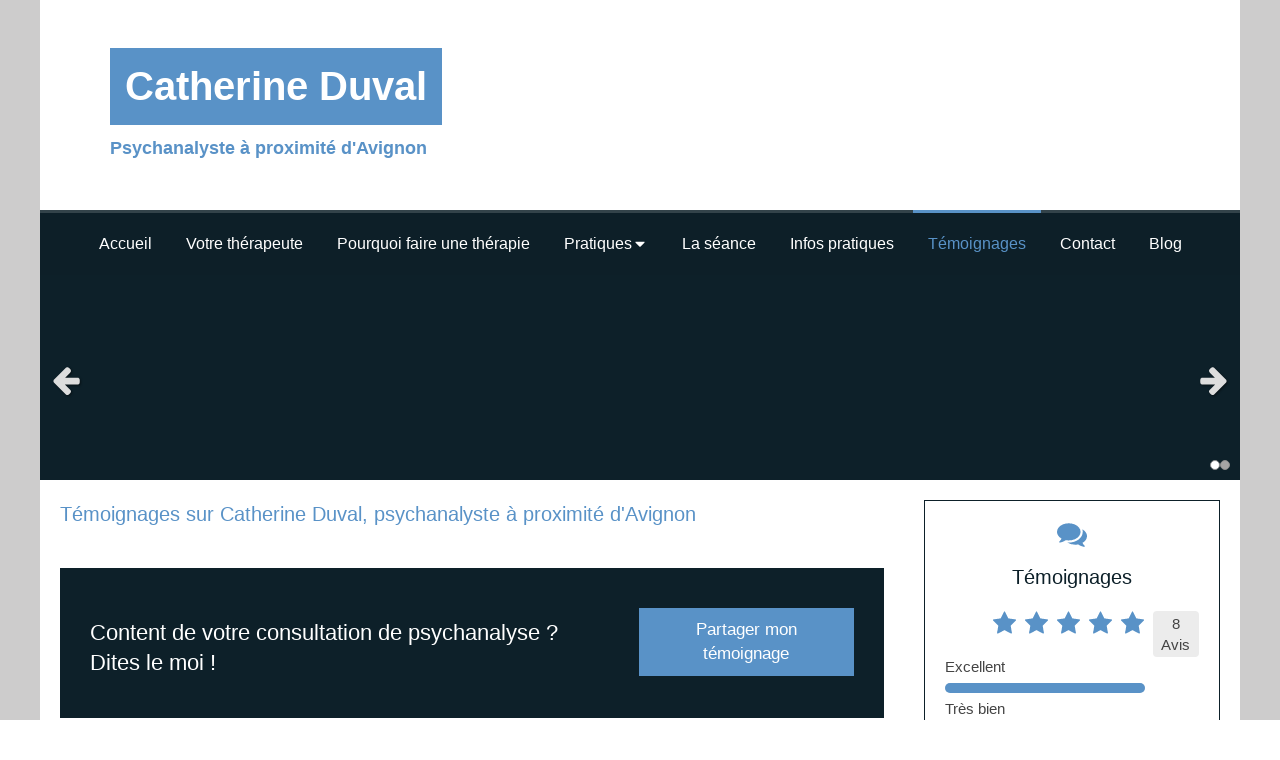

--- FILE ---
content_type: text/html; charset=utf-8
request_url: https://www.psychanalyste13.com/temoignages-patients-catherine-duval-psychanalyste-a-eyragues-13630
body_size: 18452
content:
<!DOCTYPE html>
<html lang="fr-FR">
<head>
  <meta charset="utf-8">
  <meta http-equiv="X-UA-Compatible" content="IE=edge">
  <meta name="viewport" content="width=device-width, initial-scale=1.0, user-scalable=yes">
  <base href="//www.psychanalyste13.com">
    <meta name="robots" content="index,follow">
    <link rel="canonical" href="https://www.psychanalyste13.com/temoignages-patients-catherine-duval-psychanalyste-a-eyragues-13630"/>
  <link rel="shortcut icon" type="image/x-icon" href="https://files.sbcdnsb.com/images/brand/1762528045/1/default_favicon/favicon1.png" />
  <title>Témoignages sur Catherine Duval, psychanalyste à proximité d&#39;Avignon</title>
  <meta property="og:type" content="website">
  <meta property="og:url" content="https://www.psychanalyste13.com/temoignages-patients-catherine-duval-psychanalyste-a-eyragues-13630">
  <meta property="og:title" content="Témoignages sur Catherine Duval, psychanalyste à proximité d&#39;Avignon">
  <meta property="twitter:card" content="summary">
  <meta property="twitter:title" content="Témoignages sur Catherine Duval, psychanalyste à proximité d&#39;Avignon">
  <meta name="description" content="">
  <meta property="og:description" content="">
  <meta property="twitter:description" content="">
  
  <meta property="og:image" content="https://files.sbcdnsb.com/images/8pG3yX4TvH6SoljZynr3OQ/content/1711383315/3494535/adobestock_228148450.jpeg"/>
  <meta property="og:image:type" content="image/jpeg"/>
  <meta property="og:image:width" content="2000">
  <meta property="og:image:height" content="1125">
  <meta property="twitter:image" content="https://files.sbcdnsb.com/images/8pG3yX4TvH6SoljZynr3OQ/content/1711383315/3494535/adobestock_228148450.jpeg">
  <meta property="twitter:image:alt" content="">
        
      

  <link rel="stylesheet" href="https://assets.sbcdnsb.com/assets/application-e9a15786.css" media="all" />
  <link rel="stylesheet" href="https://assets.sbcdnsb.com/assets/app_visitor-35dbe3b8.css" media="all" />
  <link rel="stylesheet" href="https://assets.sbcdnsb.com/assets/tool/visitor/elements/manifests/review_display-1cf87f0b.css" media="all" /><link rel="stylesheet" href="https://assets.sbcdnsb.com/assets/tool/visitor/elements/manifests/sidebar_container-c83b07d4.css" media="all" /><link rel="stylesheet" href="https://assets.sbcdnsb.com/assets/tool/visitor/elements/manifests/slider-48d8ed63.css" media="all" /><link rel="stylesheet" href="https://assets.sbcdnsb.com/assets/tool/visitor/elements/manifests/content_box-5f80c809.css" media="all" />
  <link rel="stylesheet" href="https://assets.sbcdnsb.com/assets/themes/desktop/13/css/visitor-1e909f17.css" media="all" />
  <link rel="stylesheet" href="https://assets.sbcdnsb.com/assets/themes/mobile/4/css/visitor-6d65b38c.css" media="only screen and (max-width: 992px)" />
  <link rel="stylesheet" media="all" href="/site/8pG3yX4TvH6SoljZynr3OQ/styles/1762270868/dynamic-styles.css">
  <link rel="stylesheet" media="all" href="/styles/pages/699486/1712684021/containers-specific-styles.css">
  <meta name="csrf-param" content="authenticity_token" />
<meta name="csrf-token" content="g-MoFshQFFTx22krHENOm2x6UCVR6DW_auMYyovXvfAexWyI02DW0fZJddTFtTWHPuI_71qCyYdvXlroj4XJ0Q" />
  <script>
    var _paq = window._paq = window._paq || [];
    _paq.push(['trackPageView']);
    (function() {
      var u="//mtm.sbcdnsb.com/";
      _paq.push(['setTrackerUrl', u+'matomo.php']);
      _paq.push(['setSiteId', "3577"]);
      var d=document, g=d.createElement('script'), s=d.getElementsByTagName('script')[0];
      g.type='text/javascript'; g.async=true; g.src=u+'matomo.js'; s.parentNode.insertBefore(g,s);
    })();
  </script>
  <script>
  void 0 === window._axcb && (window._axcb = []);
  window._axcb.push(function(axeptio) {
      axeptio.on("cookies:complete", function(choices) {
          if(choices.google_analytics) {
            (function(i,s,o,g,r,a,m){i['GoogleAnalyticsObject']=r;i[r]=i[r]||function(){
            (i[r].q=i[r].q||[]).push(arguments)},i[r].l=1*new Date();a=s.createElement(o),
            m=s.getElementsByTagName(o)[0];a.async=1;a.src=g;m.parentNode.insertBefore(a,m)
            })(window,document,'script','//www.google-analytics.com/analytics.js','ga');

            ga('create', 'UA-185657557-24', {'cookieExpires': 31536000,'cookieUpdate': 'false'});
            ga('send', 'pageview');
          }
      })
  })
  </script>
  
  
  
  <script>window.Deferred=function(){var e=[],i=function(){if(window.jQuery&&window.jQuery.ui)for(;e.length;)e.shift()(window.jQuery);else window.setTimeout(i,250)};return i(),{execute:function(i){window.jQuery&&window.jQuery.ui?i(window.jQuery):e.push(i)}}}();</script>
  <script type="application/ld+json">
    {"@context":"https://schema.org","@type":"WebSite","name":"Catherine Duval","url":"https://www.psychanalyste13.com/temoignages-patients-catherine-duval-psychanalyste-a-eyragues-13630"}
  </script>
</head>
<body class="view-visitor theme_boxed menu_fixed has_header1 has_header2 has_header2_slider has_aside2 has_aside has_footer lazyload ">
    <script>
      function loadAdwordsConversionAsyncScript() {
        var el = document.createElement('script');
        el.setAttribute('type', "text/javascript");
        el.setAttribute('src', '//www.googleadservices.com/pagead/conversion_async.js');
        document.body.append(el);
      }

      void 0 === window._axcb && (window._axcb = []);
      window._axcb.push(function(axeptio) {
        axeptio.on("cookies:complete", function(choices) {
          if(choices.google_remarketing) {
            loadAdwordsConversionAsyncScript();
          }
        });
      });
    </script>
  <div id="body-container">
    
    
    
      <button class="mobile-menu-button-open sb-hidden-md sb-hidden-lg" aria-label="mobile-menu-button">
    <span class="text-open"><svg version="1.1" xmlns="http://www.w3.org/2000/svg" xmlns:xlink="http://www.w3.org/1999/xlink" x="0px" y="0px"
    	 viewBox="0 0 500 500" style="enable-background:new 0 0 500 500;" xml:space="preserve">
      <style type="text/css">.st0{fill:none;stroke:#000000;stroke-width:30;stroke-miterlimit:10;}</style>
      <g><line class="st0" x1="0.76" y1="248.82" x2="499.24" y2="250.18"/></g>
      <g><line class="st0" x1="0.85" y1="94.63" x2="499.33" y2="96"/></g>
      <g><line class="st0" x1="0.67" y1="403" x2="499.15" y2="404.37"/></g>
    </svg></span><span class="text-close"><svg version="1.1" xmlns="http://www.w3.org/2000/svg" xmlns:xlink="http://www.w3.org/1999/xlink" x="0px" y="0px"
	 viewBox="0 0 500 500" style="enable-background:new 0 0 500 500;" xml:space="preserve">
      <style type="text/css">.st0{fill:none;stroke:#000000;stroke-width:30;stroke-miterlimit:10;}</style>
      <g><line class="st0" x1="14" y1="14" x2="485" y2="485"/></g>
      <g><line class="st0" x1="485" y1="14" x2="14" y2="485"/></g>
    </svg></span>
  </button>
  <nav class="menu-mobile sb-hidden-md sb-hidden-lg">
  <div class="nav-mobile">
      <ul class="mobile-menu-tabs">
    <li class="menu-mobile-element  ">
        <a class="menu-tab-element  content-link" href="/">
          
          <span class="tab-content">Accueil</span>
</a>    </li>
    <li class="menu-mobile-element  ">
        <a class="menu-tab-element  content-link" href="/catherine-duval-psychanalyste-a-eyragues-13630">
          
          <span class="tab-content">Votre thérapeute</span>
</a>    </li>
    <li class="menu-mobile-element  ">
        <a class="menu-tab-element  content-link" href="/pourquoi-faire-une-therapie">
          
          <span class="tab-content">Pourquoi faire une thérapie</span>
</a>    </li>
    <li class="menu-mobile-element menu-mobile-element-with-subfolder ">
        <div class="menu-tab-element element element-folder">
          <button class="folder-label-opener">
            <span class="open-icon"><svg version="1.1" xmlns="http://www.w3.org/2000/svg" xmlns:xlink="http://www.w3.org/1999/xlink" x="0px" y="0px"
	 viewBox="0 0 500 500" style="enable-background:new 0 0 500 500;" xml:space="preserve">
      <style type="text/css">.st0{fill:none;stroke:#000000;stroke-width:30;stroke-miterlimit:10;}</style>
      <g><line class="st0" x1="-1" y1="249.5" x2="500" y2="249.5"/></g>
      <g><line class="st0" x1="249.5" y1="0" x2="249.5" y2="499"/></g>
    </svg></span>
            <span class="close-icon" style="display: none;"><svg version="1.1" xmlns="http://www.w3.org/2000/svg" xmlns:xlink="http://www.w3.org/1999/xlink" x="0px" y="0px"
	 viewBox="0 0 500 500" style="enable-background:new 0 0 500 500;" xml:space="preserve">
      <style type="text/css">.st0{fill:none;stroke:#000000;stroke-width:30;stroke-miterlimit:10;}</style>
      <g><line class="st0" x1="-1" y1="249.5" x2="500" y2="249.5"/></g>
    </svg></span>
          </button>
          
          <span class="tab-content">Pratiques</span>
        </div>
        <ul class="mobile-menu-tabs">
    <li class="menu-mobile-element  ">
        <a class="menu-tab-element  content-link" href="/psychotherapie-praticien-en-psychotherapie-a-eyragues-13630">
          
          <span class="tab-content">Psychothérapie</span>
</a>    </li>
    <li class="menu-mobile-element  ">
        <a class="menu-tab-element  content-link" href="/psychanalyse">
          
          <span class="tab-content">Psychanalyse</span>
</a>    </li>
    <li class="menu-mobile-element  ">
        <a class="menu-tab-element  content-link" href="/hypnose-praticien-en-hypnose-a-eyragues-13630">
          
          <span class="tab-content">Hypnose</span>
</a>    </li>
    <li class="menu-mobile-element  ">
        <a class="menu-tab-element  content-link" href="/art-therapie-art-therapeute-a-eyragues-13630">
          
          <span class="tab-content">Art thérapie</span>
</a>    </li>
    <li class="menu-mobile-element  ">
        <a class="menu-tab-element  content-link" href="/meditation-praticien-en-meditation-a-eyragues-13630">
          
          <span class="tab-content">Conseil familial</span>
</a>    </li>
    <li class="menu-mobile-element  ">
        <a class="menu-tab-element  content-link" href="/sexotherapie-praticien-en-sexotherapie-a-eyragues-13630">
          
          <span class="tab-content">Sexothérapie, Thérapie de couple</span>
</a>    </li>
</ul>

    </li>
    <li class="menu-mobile-element  ">
        <a class="menu-tab-element  content-link" href="/la-seance-de-psychanalyse-a-eyragues-13630">
          
          <span class="tab-content">La séance</span>
</a>    </li>
    <li class="menu-mobile-element  ">
        <a class="menu-tab-element  content-link" href="/informations-pratiques-cabinet-de-psychanalyse-a-eyragues-13630">
          
          <span class="tab-content">Infos pratiques</span>
</a>    </li>
    <li class="menu-mobile-element  selected">
        <a class="menu-tab-element  content-link content-link-anchor" href="/temoignages-patients-catherine-duval-psychanalyste-a-eyragues-13630#body-container">
          
          <span class="tab-content">Témoignages</span>
</a>    </li>
    <li class="menu-mobile-element  ">
        <a class="menu-tab-element  content-link" href="/prendre-rendez-vous-psychanalyste-a-eyragues">
          
          <span class="tab-content">Contact</span>
</a>    </li>
    <li class="menu-mobile-element  ">
        <a class="menu-tab-element  content-link" href="/pour-en-savoir-plus">
          
          <span class="tab-content">Blog</span>
</a>    </li>
</ul>
  
  </div>
  <div class="call-to-actions clearfix">
    <ul class="cta-n-2">
      <li>
        <a title="Appeler" class="cta-mobile with-label phone-number-display-conversion-tracking" data-ajax-url="/api-website-feature/conversions/phone_number_display/create" data-conversion-options="{&quot;phoneNumber&quot;:&quot;06 77 78 35 78&quot;}" href="tel:0677783578"><span class="svg-container"><svg xmlns="http://www.w3.org/2000/svg" viewBox="0 0 1792 1792"><path d="M1600 1240q0 27-10 70.5t-21 68.5q-21 50-122 106-94 51-186 51-27 0-53-3.5t-57.5-12.5-47-14.5-55.5-20.5-49-18q-98-35-175-83-127-79-264-216t-216-264q-48-77-83-175-3-9-18-49t-20.5-55.5-14.5-47-12.5-57.5-3.5-53q0-92 51-186 56-101 106-122 25-11 68.5-21t70.5-10q14 0 21 3 18 6 53 76 11 19 30 54t35 63.5 31 53.5q3 4 17.5 25t21.5 35.5 7 28.5q0 20-28.5 50t-62 55-62 53-28.5 46q0 9 5 22.5t8.5 20.5 14 24 11.5 19q76 137 174 235t235 174q2 1 19 11.5t24 14 20.5 8.5 22.5 5q18 0 46-28.5t53-62 55-62 50-28.5q14 0 28.5 7t35.5 21.5 25 17.5q25 15 53.5 31t63.5 35 54 30q70 35 76 53 3 7 3 21z" /></svg></span><span>Appeler</span></a>
      </li>
      <li>
        <a title="Localisation" class="cta-mobile with-label" href="https://maps.google.com/maps?cid=11302079101245197490"><span class="svg-container"><svg xmlns="http://www.w3.org/2000/svg" viewBox="0 0 1792 1792"><path d="M1152 640q0-106-75-181t-181-75-181 75-75 181 75 181 181 75 181-75 75-181zm256 0q0 109-33 179l-364 774q-16 33-47.5 52t-67.5 19-67.5-19-46.5-52l-365-774q-33-70-33-179 0-212 150-362t362-150 362 150 150 362z" /></svg></span><span>Localisation</span></a>
      </li>
    </ul>    
  </div>
</nav>
<div class="sb-container-fluid" id="body-container-inner">
      <header class="header-mobile sb-hidden-md sb-hidden-lg clearfix">
  <div class="header-mobile-titles">
      <div class="header-mobile-title"><strong><span>Catherine Duval</span></strong></div>
      <div class="header-mobile-subtitle"><strong><span>Psychanalyste à proximité d'Avignon</span></strong></div>
  </div>
</header>


<div class="sb-hidden-xs sb-hidden-sm container-dark" id="header1"><div class="sb-row sb-hidden-xs sb-hidden-sm"><div class="sb-col sb-col-sm"><div id="container_22802198" class="sb-bloc sb-bloc-level-3 resizable-y bloc-element-absolute-container mobile-adapt-height-to-content  " style="height: 210px;"><div id="container_22802198_inner" style="" class="sb-bloc-inner container_22802198_inner container-light background-color-before-c-3"><div class="element element-absolute-container"><div class="tree-container"><div id="container_22802195" class="sb-bloc sb-bloc-level-3 sb-bloc-position-absolute header1-title bloc-element-title  " style="top: 18.0%;left: 5.0%;"><div id="container_22802195_inner" style="margin: 10px 10px 10px 10px;padding: 10px 15px 10px 15px;" class="sb-bloc-inner container_22802195_inner container-dark background-color-before-c-2"><div class="element element-title theme-skin"><strong><span class="element-title-inner">Catherine Duval</span></strong></div></div></div><div id="container_22802196" class="sb-bloc sb-bloc-level-3 sb-bloc-position-absolute header1-subtitle bloc-element-title  " style="top: 60.0%;left: 5.0%;"><div id="container_22802196_inner" style="margin: 10px 10px 10px 10px;" class="sb-bloc-inner container_22802196_inner"><div class="element element-title theme-skin"><strong><span class="element-title-inner">Psychanalyste à proximité d'Avignon</span></strong></div></div></div></div></div></div></div>
</div></div></div><div class="container-dark has-title has-subtitle" id="header_wrapper"><div class="" id="menu"><div class="sb-row sb-hidden-xs sb-hidden-sm"><div class="sb-col sb-col-sm"><div id="container_22802190" class="sb-bloc sb-bloc-level-3 bloc-element-menu  " style=""><div class="element element-menu sb-vi-mobile-text-center true text-only"><div class=" menu-horizontal">
<div class="menu-level-container menu-level-0">
  <ul class="menu-tabs sb-row media-query">



        <li class="menu-tab-container sb-col">
          <div class="menu-tab">
            
              <a class="menu-tab-element  link-text link-text-dark content-link" href="/">

                <span class="tab-content" style=''>

                    <span class="title">Accueil</span>
                </span>

</a>

          </div>
        </li>



        <li class="menu-tab-container sb-col">
          <div class="menu-tab">
            
              <a class="menu-tab-element  link-text link-text-dark content-link" href="/catherine-duval-psychanalyste-a-eyragues-13630">

                <span class="tab-content" style=''>

                    <span class="title">Votre thérapeute</span>
                </span>

</a>

          </div>
        </li>



        <li class="menu-tab-container sb-col">
          <div class="menu-tab">
            
              <a class="menu-tab-element  link-text link-text-dark content-link" href="/pourquoi-faire-une-therapie">

                <span class="tab-content" style=''>

                    <span class="title">Pourquoi faire une thérapie</span>
                </span>

</a>

          </div>
        </li>



        <li class="menu-tab-container sb-col">
          <div class="menu-tab">
            
              <div class="menu-tab-element element-folder  link-text link-text-dark">
                <span class="tab-content" style="">

                    <span class="title">Pratiques</span>
                </span>

                <span class="tab-arrows">
                  <span class="caret-right"><span class="svg-container"><svg xmlns="http://www.w3.org/2000/svg" viewBox="0 0 1792 1792"><path d="M1152 896q0 26-19 45l-448 448q-19 19-45 19t-45-19-19-45v-896q0-26 19-45t45-19 45 19l448 448q19 19 19 45z" /></svg></span></span>
                  <span class="caret-down"><span class="svg-container"><svg xmlns="http://www.w3.org/2000/svg" viewBox="0 0 1792 1792"><path d="M1408 704q0 26-19 45l-448 448q-19 19-45 19t-45-19l-448-448q-19-19-19-45t19-45 45-19h896q26 0 45 19t19 45z" /></svg></span></span>
                </span>
              </div>

          </div>
            
<div class="menu-level-container menu-level-1">
  <ul class="menu-tabs sb-row media-query">



        <li class="menu-tab-container sb-col">
          <div class="menu-tab">
            
              <a class="menu-tab-element  link-text link-text-dark content-link" href="/psychotherapie-praticien-en-psychotherapie-a-eyragues-13630">

                <span class="tab-content" style=''>

                    <span class="title">Psychothérapie</span>
                </span>

</a>

          </div>
        </li>



        <li class="menu-tab-container sb-col">
          <div class="menu-tab">
            
              <a class="menu-tab-element  link-text link-text-dark content-link" href="/psychanalyse">

                <span class="tab-content" style=''>

                    <span class="title">Psychanalyse</span>
                </span>

</a>

          </div>
        </li>



        <li class="menu-tab-container sb-col">
          <div class="menu-tab">
            
              <a class="menu-tab-element  link-text link-text-dark content-link" href="/hypnose-praticien-en-hypnose-a-eyragues-13630">

                <span class="tab-content" style=''>

                    <span class="title">Hypnose</span>
                </span>

</a>

          </div>
        </li>



        <li class="menu-tab-container sb-col">
          <div class="menu-tab">
            
              <a class="menu-tab-element  link-text link-text-dark content-link" href="/art-therapie-art-therapeute-a-eyragues-13630">

                <span class="tab-content" style=''>

                    <span class="title">Art thérapie</span>
                </span>

</a>

          </div>
        </li>



        <li class="menu-tab-container sb-col">
          <div class="menu-tab">
            
              <a class="menu-tab-element  link-text link-text-dark content-link" href="/meditation-praticien-en-meditation-a-eyragues-13630">

                <span class="tab-content" style=''>

                    <span class="title">Conseil familial</span>
                </span>

</a>

          </div>
        </li>



        <li class="menu-tab-container sb-col">
          <div class="menu-tab">
            
              <a class="menu-tab-element  link-text link-text-dark content-link" href="/sexotherapie-praticien-en-sexotherapie-a-eyragues-13630">

                <span class="tab-content" style=''>

                    <span class="title">Sexothérapie, Thérapie de couple</span>
                </span>

</a>

          </div>
        </li>
  </ul>
</div>

        </li>



        <li class="menu-tab-container sb-col">
          <div class="menu-tab">
            
              <a class="menu-tab-element  link-text link-text-dark content-link" href="/la-seance-de-psychanalyse-a-eyragues-13630">

                <span class="tab-content" style=''>

                    <span class="title">La séance</span>
                </span>

</a>

          </div>
        </li>



        <li class="menu-tab-container sb-col">
          <div class="menu-tab">
            
              <a class="menu-tab-element  link-text link-text-dark content-link" href="/informations-pratiques-cabinet-de-psychanalyse-a-eyragues-13630">

                <span class="tab-content" style=''>

                    <span class="title">Infos pratiques</span>
                </span>

</a>

          </div>
        </li>



        <li class="menu-tab-container sb-col selected">
          <div class="menu-tab">
            
              <a class="menu-tab-element  link-text link-text-dark content-link content-link-anchor" href="/temoignages-patients-catherine-duval-psychanalyste-a-eyragues-13630#body-container">

                <span class="tab-content" style=''>

                    <span class="title">Témoignages</span>
                </span>

</a>

          </div>
        </li>



        <li class="menu-tab-container sb-col">
          <div class="menu-tab">
            
              <a class="menu-tab-element  link-text link-text-dark content-link" href="/prendre-rendez-vous-psychanalyste-a-eyragues">

                <span class="tab-content" style=''>

                    <span class="title">Contact</span>
                </span>

</a>

          </div>
        </li>



        <li class="menu-tab-container sb-col">
          <div class="menu-tab">
            
              <a class="menu-tab-element  link-text link-text-dark content-link" href="/pour-en-savoir-plus">

                <span class="tab-content" style=''>

                    <span class="title">Blog</span>
                </span>

</a>

          </div>
        </li>
  </ul>
</div>
</div></div></div>
</div></div></div><div class="" id="header2"><div id="container_22802294" class="sb-bloc sb-bloc-level-3 resizable-y bloc-element-slider  " style="height: 200px;"><div class="element element-slider proportion-type-free" data-autoplay-stop-on-hover="true" data-total-slides="2" data-slides-per-page="1" data-slides-to-scroll="1" data-center-mode="false" data-slides-proportion-type="free" data-gap-between-slides-size="0" data-autoplay-latency="4" data-view-type="view_type_1" data-transition="fade" data-navigation="true" data-autoplay="true">
<div class="slides gap-0">
      <div class="element element-slide"><div id="container_22802291" class="sb-bloc sb-bloc-level-3 bloc-element-absolute-container mobile-adapt-height-to-content  " style=""><div id="container_22802291_inner" style="" class="sb-bloc-inner container_22802291_inner"><div class="element element-absolute-container"><div class="tree-container"></div></div></div></div></div>
      <div class="element element-slide"><div id="container_22802293" class="sb-bloc sb-bloc-level-3 bloc-element-absolute-container mobile-adapt-height-to-content  " style=""><div id="container_22802293_inner" style="" class="sb-bloc-inner container_22802293_inner skip-lazyload"><div class="element element-absolute-container"><div class="tree-container"></div></div></div></div></div>
</div>

  <button type="button" class="arrow arrow-left">
      <span class="svg-container"><svg xmlns="http://www.w3.org/2000/svg" viewBox="0 0 1792 1792"><path d="M1664 896v128q0 53-32.5 90.5t-84.5 37.5h-704l293 294q38 36 38 90t-38 90l-75 76q-37 37-90 37-52 0-91-37l-651-652q-37-37-37-90 0-52 37-91l651-650q38-38 91-38 52 0 90 38l75 74q38 38 38 91t-38 91l-293 293h704q52 0 84.5 37.5t32.5 90.5z" /></svg></span>
  </button>
  <button type="button" class="arrow arrow-right">
      <span class="svg-container"><svg xmlns="http://www.w3.org/2000/svg" viewBox="0 0 1792 1792"><path d="M1600 960q0 54-37 91l-651 651q-39 37-91 37-51 0-90-37l-75-75q-38-38-38-91t38-91l293-293h-704q-52 0-84.5-37.5t-32.5-90.5v-128q0-53 32.5-90.5t84.5-37.5h704l-293-294q-38-36-38-90t38-90l75-75q38-38 90-38 53 0 91 38l651 651q37 35 37 90z" /></svg></span>
  </button>
  <div class="slider-dots"></div>
</div></div>
</div></div><div class="container-light sb-row sb-row-table media-query has_aside2" id="center"><div class="sb-col sb-col-sm" id="center_inner_wrapper"><div class="" id="h1">
<div class="sb-bloc">

  <div class="sb-bloc-inner">
    <h1>Témoignages sur Catherine Duval, psychanalyste à proximité d'Avignon</h1>
  </div>
</div></div><div class="" id="center_inner"><div class="sections-container"><section class=" section tree-container" id="corps-de-la-page_1375058" >
<div class="sb-bloc-inner container_22802295_inner" id="container_22802295_inner" style="padding: 10px 10px 60px 10px;"><div class="subcontainers"><div id="container_22894937" class="sb-bloc sb-bloc-level-3 bloc-element-static-container  " style="padding: 10px 10px 10px 10px;"><div id="container_22894937_inner" style="padding: 30px 20px 30px 20px;" class="sb-bloc-inner container_22894937_inner container-dark background-color-before-c-6"><div class="element element-static-container"><div class="tree-container clearfix"><div class="sb-bloc sb-bloc-level-1"><div class="sb-row sb-row-custom subcontainers media-query columns-gutter-size-20"><div class="sb-bloc sb-bloc-level-2 sb-col sb-col-sm" style="--element-animated-columns-flex-basis:70.0%;width: 70.0%;"><div class="subcontainers"><div id="container_22894932" class="sb-bloc sb-bloc-level-3 bloc-element-text  " style="padding: 20px 10px 10px 10px;"><div class="element element-text displayed_in_1_column" spellcheck="true"><p style="font-size: 20px;"><strong style="font-size: 22px; font-weight: normal;">Content de votre consultation de psychanalyse ? <br>Dites le moi !</strong></p></div></div></div></div><div class="sb-bloc sb-bloc-level-2 sb-col sb-col-sm" style="--element-animated-columns-flex-basis:30.0%;width: 30.0%;"><div class="subcontainers"><div id="container_22894934" class="sb-bloc sb-bloc-level-3 bloc-element-link  " style="padding: 10px 10px 10px 10px;"><div class="element element-link link-xl sb-vi-text-right">  <a title="" class=" sb-vi-btn forced-color sb-vi-btn-lg skin_1 content-link" href="/partager-son-temoignage-sur-catherine-duval-psychanalyse">
    <div class="content-container flex items-center">
      
      <span class="inner-text">Partager mon témoignage</span>
      
    </div>
</a></div></div></div></div></div></div></div></div></div></div><div id="container_41996135" class="sb-bloc sb-bloc-level-3 bloc-element-review-display  " style="padding: 10px 10px 10px 10px;"><div class="element element-review-display">      <div class="reviews-list">
          <div class="sb-row media-query with-padding-10">
              <div class="sb-col sb-col-xxs-12 sb-col-xs-4">
                <div class="review sticker">
  <div class="review-inner sb-vi-text-default">
    <div class="element-review-top">
      <div class="pull-right" style="width:24px; height:24px;">
        <img alt="Logo Google" style="width:100%; height:auto;" height="24" width="24" src="https://assets.sbcdnsb.com/assets/commons/google_g_sigle-45482dca.svg" />
      </div>
      <div class="element-review-head" style="display: inline-block;">
          <span class="element-review-user">Yannick RATAJEK</span>
        <div class="element-review-publish-wrapper">
        <span class="element-review-rate" style="">
            <span class="svg-container"><svg xmlns="http://www.w3.org/2000/svg" viewBox="0 0 1792 1792"><path d="M1728 647q0 22-26 48l-363 354 86 500q1 7 1 20 0 21-10.5 35.5t-30.5 14.5q-19 0-40-12l-449-236-449 236q-22 12-40 12-21 0-31.5-14.5t-10.5-35.5q0-6 2-20l86-500-364-354q-25-27-25-48 0-37 56-46l502-73 225-455q19-41 49-41t49 41l225 455 502 73q56 9 56 46z" /></svg></span>
            <span class="svg-container"><svg xmlns="http://www.w3.org/2000/svg" viewBox="0 0 1792 1792"><path d="M1728 647q0 22-26 48l-363 354 86 500q1 7 1 20 0 21-10.5 35.5t-30.5 14.5q-19 0-40-12l-449-236-449 236q-22 12-40 12-21 0-31.5-14.5t-10.5-35.5q0-6 2-20l86-500-364-354q-25-27-25-48 0-37 56-46l502-73 225-455q19-41 49-41t49 41l225 455 502 73q56 9 56 46z" /></svg></span>
            <span class="svg-container"><svg xmlns="http://www.w3.org/2000/svg" viewBox="0 0 1792 1792"><path d="M1728 647q0 22-26 48l-363 354 86 500q1 7 1 20 0 21-10.5 35.5t-30.5 14.5q-19 0-40-12l-449-236-449 236q-22 12-40 12-21 0-31.5-14.5t-10.5-35.5q0-6 2-20l86-500-364-354q-25-27-25-48 0-37 56-46l502-73 225-455q19-41 49-41t49 41l225 455 502 73q56 9 56 46z" /></svg></span>
            <span class="svg-container"><svg xmlns="http://www.w3.org/2000/svg" viewBox="0 0 1792 1792"><path d="M1728 647q0 22-26 48l-363 354 86 500q1 7 1 20 0 21-10.5 35.5t-30.5 14.5q-19 0-40-12l-449-236-449 236q-22 12-40 12-21 0-31.5-14.5t-10.5-35.5q0-6 2-20l86-500-364-354q-25-27-25-48 0-37 56-46l502-73 225-455q19-41 49-41t49 41l225 455 502 73q56 9 56 46z" /></svg></span>
            <span class="svg-container"><svg xmlns="http://www.w3.org/2000/svg" viewBox="0 0 1792 1792"><path d="M1728 647q0 22-26 48l-363 354 86 500q1 7 1 20 0 21-10.5 35.5t-30.5 14.5q-19 0-40-12l-449-236-449 236q-22 12-40 12-21 0-31.5-14.5t-10.5-35.5q0-6 2-20l86-500-364-354q-25-27-25-48 0-37 56-46l502-73 225-455q19-41 49-41t49 41l225 455 502 73q56 9 56 46z" /></svg></span>
        </span>
          <p class="element-review-publish">Publié le 15 Janvier 2025</p>
        </div>
      </div>
    </div>
      <div class="element-review-summary ">
        <p class="">Psychothérapeute contactée pour une thérapie de couple. Professionnelle bienveillante, à l&#39;écoute, qui a su nous « reconnecter » grâce à des conseils judicieux et avisés. Nous recommandons vivement….</p>
      </div>
      <div class="element-review-reply-summary ">
          <p class="element-review-reply-author">Réponse de Duval Catherine</p>
        <p class="element-review-reply-comment ">Merci Yannick pour votre retour d&#39;expérience, vous êtes un exemple précieux de réussite de travail sur vous deux, pour encore mieux vivre votre couple avec passion et engagement. Bravo à tous les deux.</p>
      </div>
  </div>
</div>

              </div>
              <div class="sb-col sb-col-xxs-12 sb-col-xs-4">
                <div class="review sticker">
  <div class="review-inner sb-vi-text-default">
    <div class="element-review-top">
      <div class="pull-right" style="width:24px; height:24px;">
        <img alt="Logo Google" style="width:100%; height:auto;" height="24" width="24" src="https://assets.sbcdnsb.com/assets/commons/google_g_sigle-45482dca.svg" />
      </div>
      <div class="element-review-head" style="display: inline-block;">
          <span class="element-review-user">sophie chauvet</span>
        <div class="element-review-publish-wrapper">
        <span class="element-review-rate" style="">
            <span class="svg-container"><svg xmlns="http://www.w3.org/2000/svg" viewBox="0 0 1792 1792"><path d="M1728 647q0 22-26 48l-363 354 86 500q1 7 1 20 0 21-10.5 35.5t-30.5 14.5q-19 0-40-12l-449-236-449 236q-22 12-40 12-21 0-31.5-14.5t-10.5-35.5q0-6 2-20l86-500-364-354q-25-27-25-48 0-37 56-46l502-73 225-455q19-41 49-41t49 41l225 455 502 73q56 9 56 46z" /></svg></span>
            <span class="svg-container"><svg xmlns="http://www.w3.org/2000/svg" viewBox="0 0 1792 1792"><path d="M1728 647q0 22-26 48l-363 354 86 500q1 7 1 20 0 21-10.5 35.5t-30.5 14.5q-19 0-40-12l-449-236-449 236q-22 12-40 12-21 0-31.5-14.5t-10.5-35.5q0-6 2-20l86-500-364-354q-25-27-25-48 0-37 56-46l502-73 225-455q19-41 49-41t49 41l225 455 502 73q56 9 56 46z" /></svg></span>
            <span class="svg-container"><svg xmlns="http://www.w3.org/2000/svg" viewBox="0 0 1792 1792"><path d="M1728 647q0 22-26 48l-363 354 86 500q1 7 1 20 0 21-10.5 35.5t-30.5 14.5q-19 0-40-12l-449-236-449 236q-22 12-40 12-21 0-31.5-14.5t-10.5-35.5q0-6 2-20l86-500-364-354q-25-27-25-48 0-37 56-46l502-73 225-455q19-41 49-41t49 41l225 455 502 73q56 9 56 46z" /></svg></span>
            <span class="svg-container"><svg xmlns="http://www.w3.org/2000/svg" viewBox="0 0 1792 1792"><path d="M1728 647q0 22-26 48l-363 354 86 500q1 7 1 20 0 21-10.5 35.5t-30.5 14.5q-19 0-40-12l-449-236-449 236q-22 12-40 12-21 0-31.5-14.5t-10.5-35.5q0-6 2-20l86-500-364-354q-25-27-25-48 0-37 56-46l502-73 225-455q19-41 49-41t49 41l225 455 502 73q56 9 56 46z" /></svg></span>
            <span class="svg-container"><svg xmlns="http://www.w3.org/2000/svg" viewBox="0 0 1792 1792"><path d="M1728 647q0 22-26 48l-363 354 86 500q1 7 1 20 0 21-10.5 35.5t-30.5 14.5q-19 0-40-12l-449-236-449 236q-22 12-40 12-21 0-31.5-14.5t-10.5-35.5q0-6 2-20l86-500-364-354q-25-27-25-48 0-37 56-46l502-73 225-455q19-41 49-41t49 41l225 455 502 73q56 9 56 46z" /></svg></span>
        </span>
          <p class="element-review-publish">Publié le 14 Janvier 2025</p>
        </div>
      </div>
    </div>
      <div class="element-review-summary ">
        <p class="">Je recommande vivement Madame Duval que je consulte régulièrement. Très à l&#39;écoute et très douce, son travail est exceptionnel. Je profite de ce commentaire pour la remercier.</p>
      </div>
      <div class="element-review-reply-summary ">
          <p class="element-review-reply-author">Réponse de Duval Catherine</p>
        <p class="element-review-reply-comment ">Merci Sophie pour votre confiance, et bravo pour ces belles avancées sur le chemin du travail sur soi, pour soi. </p>
      </div>
  </div>
</div>

              </div>
              <div class="sb-col sb-col-xxs-12 sb-col-xs-4">
                <div class="review sticker">
  <div class="review-inner sb-vi-text-default">
    <div class="element-review-top">
      <div class="pull-right" style="width:24px; height:24px;">
        <img alt="Logo Google" style="width:100%; height:auto;" height="24" width="24" src="https://assets.sbcdnsb.com/assets/commons/google_g_sigle-45482dca.svg" />
      </div>
      <div class="element-review-head" style="display: inline-block;">
          <span class="element-review-user">Samuel Gibault</span>
        <div class="element-review-publish-wrapper">
        <span class="element-review-rate" style="">
            <span class="svg-container"><svg xmlns="http://www.w3.org/2000/svg" viewBox="0 0 1792 1792"><path d="M1728 647q0 22-26 48l-363 354 86 500q1 7 1 20 0 21-10.5 35.5t-30.5 14.5q-19 0-40-12l-449-236-449 236q-22 12-40 12-21 0-31.5-14.5t-10.5-35.5q0-6 2-20l86-500-364-354q-25-27-25-48 0-37 56-46l502-73 225-455q19-41 49-41t49 41l225 455 502 73q56 9 56 46z" /></svg></span>
            <span class="svg-container"><svg xmlns="http://www.w3.org/2000/svg" viewBox="0 0 1792 1792"><path d="M1728 647q0 22-26 48l-363 354 86 500q1 7 1 20 0 21-10.5 35.5t-30.5 14.5q-19 0-40-12l-449-236-449 236q-22 12-40 12-21 0-31.5-14.5t-10.5-35.5q0-6 2-20l86-500-364-354q-25-27-25-48 0-37 56-46l502-73 225-455q19-41 49-41t49 41l225 455 502 73q56 9 56 46z" /></svg></span>
            <span class="svg-container"><svg xmlns="http://www.w3.org/2000/svg" viewBox="0 0 1792 1792"><path d="M1728 647q0 22-26 48l-363 354 86 500q1 7 1 20 0 21-10.5 35.5t-30.5 14.5q-19 0-40-12l-449-236-449 236q-22 12-40 12-21 0-31.5-14.5t-10.5-35.5q0-6 2-20l86-500-364-354q-25-27-25-48 0-37 56-46l502-73 225-455q19-41 49-41t49 41l225 455 502 73q56 9 56 46z" /></svg></span>
            <span class="svg-container"><svg xmlns="http://www.w3.org/2000/svg" viewBox="0 0 1792 1792"><path d="M1728 647q0 22-26 48l-363 354 86 500q1 7 1 20 0 21-10.5 35.5t-30.5 14.5q-19 0-40-12l-449-236-449 236q-22 12-40 12-21 0-31.5-14.5t-10.5-35.5q0-6 2-20l86-500-364-354q-25-27-25-48 0-37 56-46l502-73 225-455q19-41 49-41t49 41l225 455 502 73q56 9 56 46z" /></svg></span>
            <span class="svg-container"><svg xmlns="http://www.w3.org/2000/svg" viewBox="0 0 1792 1792"><path d="M1728 647q0 22-26 48l-363 354 86 500q1 7 1 20 0 21-10.5 35.5t-30.5 14.5q-19 0-40-12l-449-236-449 236q-22 12-40 12-21 0-31.5-14.5t-10.5-35.5q0-6 2-20l86-500-364-354q-25-27-25-48 0-37 56-46l502-73 225-455q19-41 49-41t49 41l225 455 502 73q56 9 56 46z" /></svg></span>
        </span>
          <p class="element-review-publish">Publié le 14 Janvier 2025</p>
        </div>
      </div>
    </div>
      <div class="element-review-reply-summary ">
          <p class="element-review-reply-author">Réponse de Duval Catherine</p>
        <p class="element-review-reply-comment ">Merci</p>
      </div>
  </div>
</div>

              </div>
          </div>
          <div class="sb-row media-query with-padding-10">
              <div class="sb-col sb-col-xxs-12 sb-col-xs-4">
                <div class="review sticker">
  <div class="review-inner sb-vi-text-default">
    <div class="element-review-top">
      <div class="pull-right" style="width:24px; height:24px;">
        <img alt="Logo Google" style="width:100%; height:auto;" height="24" width="24" src="https://assets.sbcdnsb.com/assets/commons/google_g_sigle-45482dca.svg" />
      </div>
      <div class="element-review-head" style="display: inline-block;">
          <span class="element-review-user">Elsa VOGELWEID</span>
        <div class="element-review-publish-wrapper">
        <span class="element-review-rate" style="">
            <span class="svg-container"><svg xmlns="http://www.w3.org/2000/svg" viewBox="0 0 1792 1792"><path d="M1728 647q0 22-26 48l-363 354 86 500q1 7 1 20 0 21-10.5 35.5t-30.5 14.5q-19 0-40-12l-449-236-449 236q-22 12-40 12-21 0-31.5-14.5t-10.5-35.5q0-6 2-20l86-500-364-354q-25-27-25-48 0-37 56-46l502-73 225-455q19-41 49-41t49 41l225 455 502 73q56 9 56 46z" /></svg></span>
            <span class="svg-container"><svg xmlns="http://www.w3.org/2000/svg" viewBox="0 0 1792 1792"><path d="M1728 647q0 22-26 48l-363 354 86 500q1 7 1 20 0 21-10.5 35.5t-30.5 14.5q-19 0-40-12l-449-236-449 236q-22 12-40 12-21 0-31.5-14.5t-10.5-35.5q0-6 2-20l86-500-364-354q-25-27-25-48 0-37 56-46l502-73 225-455q19-41 49-41t49 41l225 455 502 73q56 9 56 46z" /></svg></span>
            <span class="svg-container"><svg xmlns="http://www.w3.org/2000/svg" viewBox="0 0 1792 1792"><path d="M1728 647q0 22-26 48l-363 354 86 500q1 7 1 20 0 21-10.5 35.5t-30.5 14.5q-19 0-40-12l-449-236-449 236q-22 12-40 12-21 0-31.5-14.5t-10.5-35.5q0-6 2-20l86-500-364-354q-25-27-25-48 0-37 56-46l502-73 225-455q19-41 49-41t49 41l225 455 502 73q56 9 56 46z" /></svg></span>
            <span class="svg-container"><svg xmlns="http://www.w3.org/2000/svg" viewBox="0 0 1792 1792"><path d="M1728 647q0 22-26 48l-363 354 86 500q1 7 1 20 0 21-10.5 35.5t-30.5 14.5q-19 0-40-12l-449-236-449 236q-22 12-40 12-21 0-31.5-14.5t-10.5-35.5q0-6 2-20l86-500-364-354q-25-27-25-48 0-37 56-46l502-73 225-455q19-41 49-41t49 41l225 455 502 73q56 9 56 46z" /></svg></span>
            <span class="svg-container"><svg xmlns="http://www.w3.org/2000/svg" viewBox="0 0 1792 1792"><path d="M1728 647q0 22-26 48l-363 354 86 500q1 7 1 20 0 21-10.5 35.5t-30.5 14.5q-19 0-40-12l-449-236-449 236q-22 12-40 12-21 0-31.5-14.5t-10.5-35.5q0-6 2-20l86-500-364-354q-25-27-25-48 0-37 56-46l502-73 225-455q19-41 49-41t49 41l225 455 502 73q56 9 56 46z" /></svg></span>
        </span>
          <p class="element-review-publish">Publié le 05 Septembre 2024</p>
        </div>
      </div>
    </div>
      <div class="element-review-summary ">
        <p class="">Je recommande
Accompagnement dans là douceur et la bienveillance.</p>
      </div>
      <div class="element-review-reply-summary ">
          <p class="element-review-reply-author">Réponse de Duval Catherine</p>
        <p class="element-review-reply-comment ">Bravo pour votre engagement et ce beau travail sur vous.</p>
      </div>
  </div>
</div>

              </div>
              <div class="sb-col sb-col-xxs-12 sb-col-xs-4">
                <div class="review sticker">
  <div class="review-inner sb-vi-text-default">
    <div class="element-review-top">
      <div class="pull-right" style="width:24px; height:24px;">
        <img alt="Logo Google" style="width:100%; height:auto;" height="24" width="24" src="https://assets.sbcdnsb.com/assets/commons/google_g_sigle-45482dca.svg" />
      </div>
      <div class="element-review-head" style="display: inline-block;">
          <span class="element-review-user">antoine rognon</span>
        <div class="element-review-publish-wrapper">
        <span class="element-review-rate" style="">
            <span class="svg-container"><svg xmlns="http://www.w3.org/2000/svg" viewBox="0 0 1792 1792"><path d="M1728 647q0 22-26 48l-363 354 86 500q1 7 1 20 0 21-10.5 35.5t-30.5 14.5q-19 0-40-12l-449-236-449 236q-22 12-40 12-21 0-31.5-14.5t-10.5-35.5q0-6 2-20l86-500-364-354q-25-27-25-48 0-37 56-46l502-73 225-455q19-41 49-41t49 41l225 455 502 73q56 9 56 46z" /></svg></span>
            <span class="svg-container"><svg xmlns="http://www.w3.org/2000/svg" viewBox="0 0 1792 1792"><path d="M1728 647q0 22-26 48l-363 354 86 500q1 7 1 20 0 21-10.5 35.5t-30.5 14.5q-19 0-40-12l-449-236-449 236q-22 12-40 12-21 0-31.5-14.5t-10.5-35.5q0-6 2-20l86-500-364-354q-25-27-25-48 0-37 56-46l502-73 225-455q19-41 49-41t49 41l225 455 502 73q56 9 56 46z" /></svg></span>
            <span class="svg-container"><svg xmlns="http://www.w3.org/2000/svg" viewBox="0 0 1792 1792"><path d="M1728 647q0 22-26 48l-363 354 86 500q1 7 1 20 0 21-10.5 35.5t-30.5 14.5q-19 0-40-12l-449-236-449 236q-22 12-40 12-21 0-31.5-14.5t-10.5-35.5q0-6 2-20l86-500-364-354q-25-27-25-48 0-37 56-46l502-73 225-455q19-41 49-41t49 41l225 455 502 73q56 9 56 46z" /></svg></span>
            <span class="svg-container"><svg xmlns="http://www.w3.org/2000/svg" viewBox="0 0 1792 1792"><path d="M1728 647q0 22-26 48l-363 354 86 500q1 7 1 20 0 21-10.5 35.5t-30.5 14.5q-19 0-40-12l-449-236-449 236q-22 12-40 12-21 0-31.5-14.5t-10.5-35.5q0-6 2-20l86-500-364-354q-25-27-25-48 0-37 56-46l502-73 225-455q19-41 49-41t49 41l225 455 502 73q56 9 56 46z" /></svg></span>
            <span class="svg-container"><svg xmlns="http://www.w3.org/2000/svg" viewBox="0 0 1792 1792"><path d="M1728 647q0 22-26 48l-363 354 86 500q1 7 1 20 0 21-10.5 35.5t-30.5 14.5q-19 0-40-12l-449-236-449 236q-22 12-40 12-21 0-31.5-14.5t-10.5-35.5q0-6 2-20l86-500-364-354q-25-27-25-48 0-37 56-46l502-73 225-455q19-41 49-41t49 41l225 455 502 73q56 9 56 46z" /></svg></span>
        </span>
          <p class="element-review-publish">Publié le 04 Avril 2024</p>
        </div>
      </div>
    </div>
      <div class="element-review-summary ">
        <p class="">Je consulte Mme Duval depuis quelques années et je ne peux que recommander son professionalisme et son humanité. Elle a tout se suite compris mes attentes et mes questionements, sans aucun jugement. Son ecoute, sa bienveillance et ses conseils avisés m&#39;ont enormement aidés à me comprendre et trouver des pistes de reflexion et travail sur moi même et je lui en suis très reconnaissant. Merci!</p>
      </div>
      <div class="element-review-reply-summary ">
          <p class="element-review-reply-author">Réponse de Duval Catherine</p>
        <p class="element-review-reply-comment ">Merci de votre confiance et bravo pour tous les efforts fournis dans ce travail régulier et approfondi, en pleine évolution vers la meilleure version de vous même. </p>
      </div>
  </div>
</div>

              </div>
              <div class="sb-col sb-col-xxs-12 sb-col-xs-4">
                <div class="review sticker">
  <div class="review-inner sb-vi-text-default">
    <div class="element-review-top">
      <div class="pull-right" style="width:24px; height:24px;">
        <img alt="Logo Google" style="width:100%; height:auto;" height="24" width="24" src="https://assets.sbcdnsb.com/assets/commons/google_g_sigle-45482dca.svg" />
      </div>
      <div class="element-review-head" style="display: inline-block;">
          <span class="element-review-user">Lisa Defrance</span>
        <div class="element-review-publish-wrapper">
        <span class="element-review-rate" style="">
            <span class="svg-container"><svg xmlns="http://www.w3.org/2000/svg" viewBox="0 0 1792 1792"><path d="M1728 647q0 22-26 48l-363 354 86 500q1 7 1 20 0 21-10.5 35.5t-30.5 14.5q-19 0-40-12l-449-236-449 236q-22 12-40 12-21 0-31.5-14.5t-10.5-35.5q0-6 2-20l86-500-364-354q-25-27-25-48 0-37 56-46l502-73 225-455q19-41 49-41t49 41l225 455 502 73q56 9 56 46z" /></svg></span>
            <span class="svg-container"><svg xmlns="http://www.w3.org/2000/svg" viewBox="0 0 1792 1792"><path d="M1728 647q0 22-26 48l-363 354 86 500q1 7 1 20 0 21-10.5 35.5t-30.5 14.5q-19 0-40-12l-449-236-449 236q-22 12-40 12-21 0-31.5-14.5t-10.5-35.5q0-6 2-20l86-500-364-354q-25-27-25-48 0-37 56-46l502-73 225-455q19-41 49-41t49 41l225 455 502 73q56 9 56 46z" /></svg></span>
            <span class="svg-container"><svg xmlns="http://www.w3.org/2000/svg" viewBox="0 0 1792 1792"><path d="M1728 647q0 22-26 48l-363 354 86 500q1 7 1 20 0 21-10.5 35.5t-30.5 14.5q-19 0-40-12l-449-236-449 236q-22 12-40 12-21 0-31.5-14.5t-10.5-35.5q0-6 2-20l86-500-364-354q-25-27-25-48 0-37 56-46l502-73 225-455q19-41 49-41t49 41l225 455 502 73q56 9 56 46z" /></svg></span>
            <span class="svg-container"><svg xmlns="http://www.w3.org/2000/svg" viewBox="0 0 1792 1792"><path d="M1728 647q0 22-26 48l-363 354 86 500q1 7 1 20 0 21-10.5 35.5t-30.5 14.5q-19 0-40-12l-449-236-449 236q-22 12-40 12-21 0-31.5-14.5t-10.5-35.5q0-6 2-20l86-500-364-354q-25-27-25-48 0-37 56-46l502-73 225-455q19-41 49-41t49 41l225 455 502 73q56 9 56 46z" /></svg></span>
            <span class="svg-container"><svg xmlns="http://www.w3.org/2000/svg" viewBox="0 0 1792 1792"><path d="M1728 647q0 22-26 48l-363 354 86 500q1 7 1 20 0 21-10.5 35.5t-30.5 14.5q-19 0-40-12l-449-236-449 236q-22 12-40 12-21 0-31.5-14.5t-10.5-35.5q0-6 2-20l86-500-364-354q-25-27-25-48 0-37 56-46l502-73 225-455q19-41 49-41t49 41l225 455 502 73q56 9 56 46z" /></svg></span>
        </span>
          <p class="element-review-publish">Publié le 25 Mars 2024</p>
        </div>
      </div>
    </div>
      <div class="element-review-summary ">
        <p class="">Accompagnement bienveillant et professionnel.
Merci</p>
      </div>
      <div class="element-review-reply-summary ">
          <p class="element-review-reply-author">Réponse de Duval Catherine</p>
        <p class="element-review-reply-comment ">Merci à vous pour ce beau travail et toutes ces avancées.</p>
      </div>
  </div>
</div>

              </div>
          </div>
          <div class="sb-row media-query with-padding-10">
              <div class="sb-col sb-col-xxs-12 sb-col-xs-4">
                <div class="review sticker">
  <div class="review-inner sb-vi-text-default">
    <div class="element-review-top">
      <div class="pull-right" style="width:24px; height:24px;">
        <img alt="Logo Google" style="width:100%; height:auto;" height="24" width="24" src="https://assets.sbcdnsb.com/assets/commons/google_g_sigle-45482dca.svg" />
      </div>
      <div class="element-review-head" style="display: inline-block;">
          <span class="element-review-user">Lisa Defrance</span>
        <div class="element-review-publish-wrapper">
        <span class="element-review-rate" style="">
            <span class="svg-container"><svg xmlns="http://www.w3.org/2000/svg" viewBox="0 0 1792 1792"><path d="M1728 647q0 22-26 48l-363 354 86 500q1 7 1 20 0 21-10.5 35.5t-30.5 14.5q-19 0-40-12l-449-236-449 236q-22 12-40 12-21 0-31.5-14.5t-10.5-35.5q0-6 2-20l86-500-364-354q-25-27-25-48 0-37 56-46l502-73 225-455q19-41 49-41t49 41l225 455 502 73q56 9 56 46z" /></svg></span>
            <span class="svg-container"><svg xmlns="http://www.w3.org/2000/svg" viewBox="0 0 1792 1792"><path d="M1728 647q0 22-26 48l-363 354 86 500q1 7 1 20 0 21-10.5 35.5t-30.5 14.5q-19 0-40-12l-449-236-449 236q-22 12-40 12-21 0-31.5-14.5t-10.5-35.5q0-6 2-20l86-500-364-354q-25-27-25-48 0-37 56-46l502-73 225-455q19-41 49-41t49 41l225 455 502 73q56 9 56 46z" /></svg></span>
            <span class="svg-container"><svg xmlns="http://www.w3.org/2000/svg" viewBox="0 0 1792 1792"><path d="M1728 647q0 22-26 48l-363 354 86 500q1 7 1 20 0 21-10.5 35.5t-30.5 14.5q-19 0-40-12l-449-236-449 236q-22 12-40 12-21 0-31.5-14.5t-10.5-35.5q0-6 2-20l86-500-364-354q-25-27-25-48 0-37 56-46l502-73 225-455q19-41 49-41t49 41l225 455 502 73q56 9 56 46z" /></svg></span>
            <span class="svg-container"><svg xmlns="http://www.w3.org/2000/svg" viewBox="0 0 1792 1792"><path d="M1728 647q0 22-26 48l-363 354 86 500q1 7 1 20 0 21-10.5 35.5t-30.5 14.5q-19 0-40-12l-449-236-449 236q-22 12-40 12-21 0-31.5-14.5t-10.5-35.5q0-6 2-20l86-500-364-354q-25-27-25-48 0-37 56-46l502-73 225-455q19-41 49-41t49 41l225 455 502 73q56 9 56 46z" /></svg></span>
            <span class="svg-container"><svg xmlns="http://www.w3.org/2000/svg" viewBox="0 0 1792 1792"><path d="M1728 647q0 22-26 48l-363 354 86 500q1 7 1 20 0 21-10.5 35.5t-30.5 14.5q-19 0-40-12l-449-236-449 236q-22 12-40 12-21 0-31.5-14.5t-10.5-35.5q0-6 2-20l86-500-364-354q-25-27-25-48 0-37 56-46l502-73 225-455q19-41 49-41t49 41l225 455 502 73q56 9 56 46z" /></svg></span>
        </span>
          <p class="element-review-publish">Publié le 21 Mars 2024</p>
        </div>
      </div>
    </div>
      <div class="element-review-summary ">
        <p class="">Un accompagnement bienveillant, professionnel et humain.
Merci</p>
      </div>
      <div class="element-review-reply-summary ">
          <p class="element-review-reply-author">Réponse de Duval Catherine</p>
        <p class="element-review-reply-comment ">Merci</p>
      </div>
  </div>
</div>

              </div>
              <div class="sb-col sb-col-xxs-12 sb-col-xs-4">
                <div class="review sticker">
  <div class="review-inner sb-vi-text-default">
    <div class="element-review-top">
      <div class="pull-right" style="width:24px; height:24px;">
        <img alt="Logo Google" style="width:100%; height:auto;" height="24" width="24" src="https://assets.sbcdnsb.com/assets/commons/google_g_sigle-45482dca.svg" />
      </div>
      <div class="element-review-head" style="display: inline-block;">
          <span class="element-review-user">morgan duffes</span>
        <div class="element-review-publish-wrapper">
        <span class="element-review-rate" style="">
            <span class="svg-container"><svg xmlns="http://www.w3.org/2000/svg" viewBox="0 0 1792 1792"><path d="M1728 647q0 22-26 48l-363 354 86 500q1 7 1 20 0 21-10.5 35.5t-30.5 14.5q-19 0-40-12l-449-236-449 236q-22 12-40 12-21 0-31.5-14.5t-10.5-35.5q0-6 2-20l86-500-364-354q-25-27-25-48 0-37 56-46l502-73 225-455q19-41 49-41t49 41l225 455 502 73q56 9 56 46z" /></svg></span>
            <span class="svg-container"><svg xmlns="http://www.w3.org/2000/svg" viewBox="0 0 1792 1792"><path d="M1728 647q0 22-26 48l-363 354 86 500q1 7 1 20 0 21-10.5 35.5t-30.5 14.5q-19 0-40-12l-449-236-449 236q-22 12-40 12-21 0-31.5-14.5t-10.5-35.5q0-6 2-20l86-500-364-354q-25-27-25-48 0-37 56-46l502-73 225-455q19-41 49-41t49 41l225 455 502 73q56 9 56 46z" /></svg></span>
            <span class="svg-container"><svg xmlns="http://www.w3.org/2000/svg" viewBox="0 0 1792 1792"><path d="M1728 647q0 22-26 48l-363 354 86 500q1 7 1 20 0 21-10.5 35.5t-30.5 14.5q-19 0-40-12l-449-236-449 236q-22 12-40 12-21 0-31.5-14.5t-10.5-35.5q0-6 2-20l86-500-364-354q-25-27-25-48 0-37 56-46l502-73 225-455q19-41 49-41t49 41l225 455 502 73q56 9 56 46z" /></svg></span>
            <span class="svg-container"><svg xmlns="http://www.w3.org/2000/svg" viewBox="0 0 1792 1792"><path d="M1728 647q0 22-26 48l-363 354 86 500q1 7 1 20 0 21-10.5 35.5t-30.5 14.5q-19 0-40-12l-449-236-449 236q-22 12-40 12-21 0-31.5-14.5t-10.5-35.5q0-6 2-20l86-500-364-354q-25-27-25-48 0-37 56-46l502-73 225-455q19-41 49-41t49 41l225 455 502 73q56 9 56 46z" /></svg></span>
            <span class="svg-container"><svg xmlns="http://www.w3.org/2000/svg" viewBox="0 0 1792 1792"><path d="M1728 647q0 22-26 48l-363 354 86 500q1 7 1 20 0 21-10.5 35.5t-30.5 14.5q-19 0-40-12l-449-236-449 236q-22 12-40 12-21 0-31.5-14.5t-10.5-35.5q0-6 2-20l86-500-364-354q-25-27-25-48 0-37 56-46l502-73 225-455q19-41 49-41t49 41l225 455 502 73q56 9 56 46z" /></svg></span>
        </span>
          <p class="element-review-publish">Publié le 28 Février 2024</p>
        </div>
      </div>
    </div>
      <div class="element-review-reply-summary ">
          <p class="element-review-reply-author">Réponse de Duval Catherine</p>
        <p class="element-review-reply-comment ">Merci</p>
      </div>
  </div>
</div>

              </div>
              <div class="sb-col sb-col-xxs-12 sb-col-xs-4">
                <div class="review sticker">
  <div class="review-inner sb-vi-text-default">
    <div class="element-review-top">
      <div class="pull-right" style="width:24px; height:24px;">
        <img alt="Logo Google" style="width:100%; height:auto;" height="24" width="24" src="https://assets.sbcdnsb.com/assets/commons/google_g_sigle-45482dca.svg" />
      </div>
      <div class="element-review-head" style="display: inline-block;">
          <span class="element-review-user">Cecile Dussol</span>
        <div class="element-review-publish-wrapper">
        <span class="element-review-rate" style="">
            <span class="svg-container"><svg xmlns="http://www.w3.org/2000/svg" viewBox="0 0 1792 1792"><path d="M1728 647q0 22-26 48l-363 354 86 500q1 7 1 20 0 21-10.5 35.5t-30.5 14.5q-19 0-40-12l-449-236-449 236q-22 12-40 12-21 0-31.5-14.5t-10.5-35.5q0-6 2-20l86-500-364-354q-25-27-25-48 0-37 56-46l502-73 225-455q19-41 49-41t49 41l225 455 502 73q56 9 56 46z" /></svg></span>
            <span class="svg-container"><svg xmlns="http://www.w3.org/2000/svg" viewBox="0 0 1792 1792"><path d="M1728 647q0 22-26 48l-363 354 86 500q1 7 1 20 0 21-10.5 35.5t-30.5 14.5q-19 0-40-12l-449-236-449 236q-22 12-40 12-21 0-31.5-14.5t-10.5-35.5q0-6 2-20l86-500-364-354q-25-27-25-48 0-37 56-46l502-73 225-455q19-41 49-41t49 41l225 455 502 73q56 9 56 46z" /></svg></span>
            <span class="svg-container"><svg xmlns="http://www.w3.org/2000/svg" viewBox="0 0 1792 1792"><path d="M1728 647q0 22-26 48l-363 354 86 500q1 7 1 20 0 21-10.5 35.5t-30.5 14.5q-19 0-40-12l-449-236-449 236q-22 12-40 12-21 0-31.5-14.5t-10.5-35.5q0-6 2-20l86-500-364-354q-25-27-25-48 0-37 56-46l502-73 225-455q19-41 49-41t49 41l225 455 502 73q56 9 56 46z" /></svg></span>
            <span class="svg-container"><svg xmlns="http://www.w3.org/2000/svg" viewBox="0 0 1792 1792"><path d="M1728 647q0 22-26 48l-363 354 86 500q1 7 1 20 0 21-10.5 35.5t-30.5 14.5q-19 0-40-12l-449-236-449 236q-22 12-40 12-21 0-31.5-14.5t-10.5-35.5q0-6 2-20l86-500-364-354q-25-27-25-48 0-37 56-46l502-73 225-455q19-41 49-41t49 41l225 455 502 73q56 9 56 46z" /></svg></span>
            <span class="svg-container"><svg xmlns="http://www.w3.org/2000/svg" viewBox="0 0 1792 1792"><path d="M1728 647q0 22-26 48l-363 354 86 500q1 7 1 20 0 21-10.5 35.5t-30.5 14.5q-19 0-40-12l-449-236-449 236q-22 12-40 12-21 0-31.5-14.5t-10.5-35.5q0-6 2-20l86-500-364-354q-25-27-25-48 0-37 56-46l502-73 225-455q19-41 49-41t49 41l225 455 502 73q56 9 56 46z" /></svg></span>
        </span>
          <p class="element-review-publish">Publié le 20 Février 2024</p>
        </div>
      </div>
    </div>
      <div class="element-review-summary ">
        <p class="">Venue pour thérapie de couple, mme d’uval est très à l’écoute et de bons conseils. Je recommande</p>
      </div>
      <div class="element-review-reply-summary ">
          <p class="element-review-reply-author">Réponse de Duval Catherine</p>
        <p class="element-review-reply-comment ">Merci</p>
      </div>
  </div>
</div>

              </div>
          </div>
          <div class="sb-row media-query with-padding-10">
              <div class="sb-col sb-col-xxs-12 sb-col-xs-4">
                <div class="review sticker">
  <div class="review-inner sb-vi-text-default">
    <div class="element-review-top">
      <div class="pull-right" style="width:24px; height:24px;">
        <img alt="Logo Google" style="width:100%; height:auto;" height="24" width="24" src="https://assets.sbcdnsb.com/assets/commons/google_g_sigle-45482dca.svg" />
      </div>
      <div class="element-review-head" style="display: inline-block;">
          <span class="element-review-user">Maia Dorey</span>
        <div class="element-review-publish-wrapper">
        <span class="element-review-rate" style="">
            <span class="svg-container"><svg xmlns="http://www.w3.org/2000/svg" viewBox="0 0 1792 1792"><path d="M1728 647q0 22-26 48l-363 354 86 500q1 7 1 20 0 21-10.5 35.5t-30.5 14.5q-19 0-40-12l-449-236-449 236q-22 12-40 12-21 0-31.5-14.5t-10.5-35.5q0-6 2-20l86-500-364-354q-25-27-25-48 0-37 56-46l502-73 225-455q19-41 49-41t49 41l225 455 502 73q56 9 56 46z" /></svg></span>
            <span class="svg-container"><svg xmlns="http://www.w3.org/2000/svg" viewBox="0 0 1792 1792"><path d="M1728 647q0 22-26 48l-363 354 86 500q1 7 1 20 0 21-10.5 35.5t-30.5 14.5q-19 0-40-12l-449-236-449 236q-22 12-40 12-21 0-31.5-14.5t-10.5-35.5q0-6 2-20l86-500-364-354q-25-27-25-48 0-37 56-46l502-73 225-455q19-41 49-41t49 41l225 455 502 73q56 9 56 46z" /></svg></span>
            <span class="svg-container"><svg xmlns="http://www.w3.org/2000/svg" viewBox="0 0 1792 1792"><path d="M1728 647q0 22-26 48l-363 354 86 500q1 7 1 20 0 21-10.5 35.5t-30.5 14.5q-19 0-40-12l-449-236-449 236q-22 12-40 12-21 0-31.5-14.5t-10.5-35.5q0-6 2-20l86-500-364-354q-25-27-25-48 0-37 56-46l502-73 225-455q19-41 49-41t49 41l225 455 502 73q56 9 56 46z" /></svg></span>
            <span class="svg-container"><svg xmlns="http://www.w3.org/2000/svg" viewBox="0 0 1792 1792"><path d="M1728 647q0 22-26 48l-363 354 86 500q1 7 1 20 0 21-10.5 35.5t-30.5 14.5q-19 0-40-12l-449-236-449 236q-22 12-40 12-21 0-31.5-14.5t-10.5-35.5q0-6 2-20l86-500-364-354q-25-27-25-48 0-37 56-46l502-73 225-455q19-41 49-41t49 41l225 455 502 73q56 9 56 46z" /></svg></span>
            <span class="svg-container"><svg xmlns="http://www.w3.org/2000/svg" viewBox="0 0 1792 1792"><path d="M1728 647q0 22-26 48l-363 354 86 500q1 7 1 20 0 21-10.5 35.5t-30.5 14.5q-19 0-40-12l-449-236-449 236q-22 12-40 12-21 0-31.5-14.5t-10.5-35.5q0-6 2-20l86-500-364-354q-25-27-25-48 0-37 56-46l502-73 225-455q19-41 49-41t49 41l225 455 502 73q56 9 56 46z" /></svg></span>
        </span>
          <p class="element-review-publish">Publié le 15 Février 2024</p>
        </div>
      </div>
    </div>
      <div class="element-review-summary ">
        <p class="">Je suis suivie avec Me Duval depuis 2 ans maintenant. Cela m’apporte beaucoup de compréhension et analyse de moi même. J’apprécie nos rendez vous hebdomadaires, elle est très à l’écoute, dans la bienveillance.
Un accompagnement positif super!</p>
      </div>
      <div class="element-review-reply-summary ">
          <p class="element-review-reply-author">Réponse de Duval Catherine</p>
        <p class="element-review-reply-comment ">Merci de votre confiance, Maia. Bravo pour ce beau travail approfondi. Le temps est venu d&#39;en récolter les fruits; ce sont tous ces signes positifs qui prennent forme dans votre vie.</p>
      </div>
  </div>
</div>

              </div>
              <div class="sb-col sb-col-xxs-12 sb-col-xs-4">
                <div class="review sticker">
  <div class="review-inner sb-vi-text-default">
    <div class="element-review-top">
      <div class="pull-right" style="width:24px; height:24px;">
        <img alt="Logo Google" style="width:100%; height:auto;" height="24" width="24" src="https://assets.sbcdnsb.com/assets/commons/google_g_sigle-45482dca.svg" />
      </div>
      <div class="element-review-head" style="display: inline-block;">
          <span class="element-review-user">Bruno RENARD</span>
        <div class="element-review-publish-wrapper">
        <span class="element-review-rate" style="">
            <span class="svg-container"><svg xmlns="http://www.w3.org/2000/svg" viewBox="0 0 1792 1792"><path d="M1728 647q0 22-26 48l-363 354 86 500q1 7 1 20 0 21-10.5 35.5t-30.5 14.5q-19 0-40-12l-449-236-449 236q-22 12-40 12-21 0-31.5-14.5t-10.5-35.5q0-6 2-20l86-500-364-354q-25-27-25-48 0-37 56-46l502-73 225-455q19-41 49-41t49 41l225 455 502 73q56 9 56 46z" /></svg></span>
            <span class="svg-container"><svg xmlns="http://www.w3.org/2000/svg" viewBox="0 0 1792 1792"><path d="M1728 647q0 22-26 48l-363 354 86 500q1 7 1 20 0 21-10.5 35.5t-30.5 14.5q-19 0-40-12l-449-236-449 236q-22 12-40 12-21 0-31.5-14.5t-10.5-35.5q0-6 2-20l86-500-364-354q-25-27-25-48 0-37 56-46l502-73 225-455q19-41 49-41t49 41l225 455 502 73q56 9 56 46z" /></svg></span>
            <span class="svg-container"><svg xmlns="http://www.w3.org/2000/svg" viewBox="0 0 1792 1792"><path d="M1728 647q0 22-26 48l-363 354 86 500q1 7 1 20 0 21-10.5 35.5t-30.5 14.5q-19 0-40-12l-449-236-449 236q-22 12-40 12-21 0-31.5-14.5t-10.5-35.5q0-6 2-20l86-500-364-354q-25-27-25-48 0-37 56-46l502-73 225-455q19-41 49-41t49 41l225 455 502 73q56 9 56 46z" /></svg></span>
            <span class="svg-container"><svg xmlns="http://www.w3.org/2000/svg" viewBox="0 0 1792 1792"><path d="M1728 647q0 22-26 48l-363 354 86 500q1 7 1 20 0 21-10.5 35.5t-30.5 14.5q-19 0-40-12l-449-236-449 236q-22 12-40 12-21 0-31.5-14.5t-10.5-35.5q0-6 2-20l86-500-364-354q-25-27-25-48 0-37 56-46l502-73 225-455q19-41 49-41t49 41l225 455 502 73q56 9 56 46z" /></svg></span>
            <span class="svg-container"><svg xmlns="http://www.w3.org/2000/svg" viewBox="0 0 1792 1792"><path d="M1728 647q0 22-26 48l-363 354 86 500q1 7 1 20 0 21-10.5 35.5t-30.5 14.5q-19 0-40-12l-449-236-449 236q-22 12-40 12-21 0-31.5-14.5t-10.5-35.5q0-6 2-20l86-500-364-354q-25-27-25-48 0-37 56-46l502-73 225-455q19-41 49-41t49 41l225 455 502 73q56 9 56 46z" /></svg></span>
        </span>
          <p class="element-review-publish">Publié le 07 Décembre 2023</p>
        </div>
      </div>
    </div>
      <div class="element-review-summary ">
        <p class="">Excellente psychanalyste thérapeute, je la recommande.</p>
      </div>
      <div class="element-review-reply-summary ">
          <p class="element-review-reply-author">Réponse de Duval Catherine</p>
        <p class="element-review-reply-comment ">Merci de votre confiance. Bravo pour les avancées .</p>
      </div>
  </div>
</div>

              </div>
              <div class="sb-col sb-col-xxs-12 sb-col-xs-4">
                <div class="review sticker">
  <div class="review-inner sb-vi-text-default">
    <div class="element-review-top">
      <div class="pull-right" style="width:24px; height:24px;">
        <img alt="Logo Google" style="width:100%; height:auto;" height="24" width="24" src="https://assets.sbcdnsb.com/assets/commons/google_g_sigle-45482dca.svg" />
      </div>
      <div class="element-review-head" style="display: inline-block;">
          <span class="element-review-user">Justine Rivas</span>
        <div class="element-review-publish-wrapper">
        <span class="element-review-rate" style="">
            <span class="svg-container"><svg xmlns="http://www.w3.org/2000/svg" viewBox="0 0 1792 1792"><path d="M1728 647q0 22-26 48l-363 354 86 500q1 7 1 20 0 21-10.5 35.5t-30.5 14.5q-19 0-40-12l-449-236-449 236q-22 12-40 12-21 0-31.5-14.5t-10.5-35.5q0-6 2-20l86-500-364-354q-25-27-25-48 0-37 56-46l502-73 225-455q19-41 49-41t49 41l225 455 502 73q56 9 56 46z" /></svg></span>
            <span class="svg-container"><svg xmlns="http://www.w3.org/2000/svg" viewBox="0 0 1792 1792"><path d="M1728 647q0 22-26 48l-363 354 86 500q1 7 1 20 0 21-10.5 35.5t-30.5 14.5q-19 0-40-12l-449-236-449 236q-22 12-40 12-21 0-31.5-14.5t-10.5-35.5q0-6 2-20l86-500-364-354q-25-27-25-48 0-37 56-46l502-73 225-455q19-41 49-41t49 41l225 455 502 73q56 9 56 46z" /></svg></span>
            <span class="svg-container"><svg xmlns="http://www.w3.org/2000/svg" viewBox="0 0 1792 1792"><path d="M1728 647q0 22-26 48l-363 354 86 500q1 7 1 20 0 21-10.5 35.5t-30.5 14.5q-19 0-40-12l-449-236-449 236q-22 12-40 12-21 0-31.5-14.5t-10.5-35.5q0-6 2-20l86-500-364-354q-25-27-25-48 0-37 56-46l502-73 225-455q19-41 49-41t49 41l225 455 502 73q56 9 56 46z" /></svg></span>
            <span class="svg-container"><svg xmlns="http://www.w3.org/2000/svg" viewBox="0 0 1792 1792"><path d="M1728 647q0 22-26 48l-363 354 86 500q1 7 1 20 0 21-10.5 35.5t-30.5 14.5q-19 0-40-12l-449-236-449 236q-22 12-40 12-21 0-31.5-14.5t-10.5-35.5q0-6 2-20l86-500-364-354q-25-27-25-48 0-37 56-46l502-73 225-455q19-41 49-41t49 41l225 455 502 73q56 9 56 46z" /></svg></span>
            <span class="svg-container"><svg xmlns="http://www.w3.org/2000/svg" viewBox="0 0 1792 1792"><path d="M1728 647q0 22-26 48l-363 354 86 500q1 7 1 20 0 21-10.5 35.5t-30.5 14.5q-19 0-40-12l-449-236-449 236q-22 12-40 12-21 0-31.5-14.5t-10.5-35.5q0-6 2-20l86-500-364-354q-25-27-25-48 0-37 56-46l502-73 225-455q19-41 49-41t49 41l225 455 502 73q56 9 56 46z" /></svg></span>
        </span>
          <p class="element-review-publish">Publié le 07 Décembre 2023</p>
        </div>
      </div>
    </div>
      <div class="element-review-summary ">
        <p class="">Professionnelle et à l’écoute, nous nous sentons très vite en confiance et à l’aise, cela devient plus facile de poser des mots sur nos maux. Je recommande Catherine !</p>
      </div>
      <div class="element-review-reply-summary ">
          <p class="element-review-reply-author">Réponse de Duval Catherine</p>
        <p class="element-review-reply-comment ">Merci Justine de votre confiance et bravo pour tous les efforts que vous faites .</p>
      </div>
  </div>
</div>

              </div>
          </div>
          <div class="sb-row media-query with-padding-10">
              <div class="sb-col sb-col-xxs-12 sb-col-xs-4">
                <div class="review sticker">
  <div class="review-inner sb-vi-text-default">
    <div class="element-review-top">
      <div class="pull-right" style="width:24px; height:24px;">
        <img alt="Logo Google" style="width:100%; height:auto;" height="24" width="24" src="https://assets.sbcdnsb.com/assets/commons/google_g_sigle-45482dca.svg" />
      </div>
      <div class="element-review-head" style="display: inline-block;">
          <span class="element-review-user">Tony B</span>
        <div class="element-review-publish-wrapper">
        <span class="element-review-rate" style="">
            <span class="svg-container"><svg xmlns="http://www.w3.org/2000/svg" viewBox="0 0 1792 1792"><path d="M1728 647q0 22-26 48l-363 354 86 500q1 7 1 20 0 21-10.5 35.5t-30.5 14.5q-19 0-40-12l-449-236-449 236q-22 12-40 12-21 0-31.5-14.5t-10.5-35.5q0-6 2-20l86-500-364-354q-25-27-25-48 0-37 56-46l502-73 225-455q19-41 49-41t49 41l225 455 502 73q56 9 56 46z" /></svg></span>
            <span class="svg-container"><svg xmlns="http://www.w3.org/2000/svg" viewBox="0 0 1792 1792"><path d="M1728 647q0 22-26 48l-363 354 86 500q1 7 1 20 0 21-10.5 35.5t-30.5 14.5q-19 0-40-12l-449-236-449 236q-22 12-40 12-21 0-31.5-14.5t-10.5-35.5q0-6 2-20l86-500-364-354q-25-27-25-48 0-37 56-46l502-73 225-455q19-41 49-41t49 41l225 455 502 73q56 9 56 46z" /></svg></span>
            <span class="svg-container"><svg xmlns="http://www.w3.org/2000/svg" viewBox="0 0 1792 1792"><path d="M1728 647q0 22-26 48l-363 354 86 500q1 7 1 20 0 21-10.5 35.5t-30.5 14.5q-19 0-40-12l-449-236-449 236q-22 12-40 12-21 0-31.5-14.5t-10.5-35.5q0-6 2-20l86-500-364-354q-25-27-25-48 0-37 56-46l502-73 225-455q19-41 49-41t49 41l225 455 502 73q56 9 56 46z" /></svg></span>
            <span class="svg-container"><svg xmlns="http://www.w3.org/2000/svg" viewBox="0 0 1792 1792"><path d="M1728 647q0 22-26 48l-363 354 86 500q1 7 1 20 0 21-10.5 35.5t-30.5 14.5q-19 0-40-12l-449-236-449 236q-22 12-40 12-21 0-31.5-14.5t-10.5-35.5q0-6 2-20l86-500-364-354q-25-27-25-48 0-37 56-46l502-73 225-455q19-41 49-41t49 41l225 455 502 73q56 9 56 46z" /></svg></span>
            <span class="svg-container"><svg xmlns="http://www.w3.org/2000/svg" viewBox="0 0 1792 1792"><path d="M1728 647q0 22-26 48l-363 354 86 500q1 7 1 20 0 21-10.5 35.5t-30.5 14.5q-19 0-40-12l-449-236-449 236q-22 12-40 12-21 0-31.5-14.5t-10.5-35.5q0-6 2-20l86-500-364-354q-25-27-25-48 0-37 56-46l502-73 225-455q19-41 49-41t49 41l225 455 502 73q56 9 56 46z" /></svg></span>
        </span>
          <p class="element-review-publish">Publié le 06 Décembre 2023</p>
        </div>
      </div>
    </div>
      <div class="element-review-summary ">
        <p class="">Après quelques séances,Catherine m’a aidé en me donnant des clés pour avancer plus sereinement et je l’en remercie.</p>
      </div>
      <div class="element-review-reply-summary ">
          <p class="element-review-reply-author">Réponse de Duval Catherine</p>
        <p class="element-review-reply-comment ">Bravo pour tous ces beaux efforts que vous avez fait, le travail vous a permis d&#39;avancer vraiment vite, vous pouvez être fier de vous et de vos belles ressources.</p>
      </div>
  </div>
</div>

              </div>
              <div class="sb-col sb-col-xxs-12 sb-col-xs-4">
                <div class="review sticker">
  <div class="review-inner sb-vi-text-default">
    <div class="element-review-top">
      <div class="pull-right" style="width:24px; height:24px;">
        <img alt="Logo Google" style="width:100%; height:auto;" height="24" width="24" src="https://assets.sbcdnsb.com/assets/commons/google_g_sigle-45482dca.svg" />
      </div>
      <div class="element-review-head" style="display: inline-block;">
          <span class="element-review-user">Michel Melchior</span>
        <div class="element-review-publish-wrapper">
        <span class="element-review-rate" style="">
            <span class="svg-container"><svg xmlns="http://www.w3.org/2000/svg" viewBox="0 0 1792 1792"><path d="M1728 647q0 22-26 48l-363 354 86 500q1 7 1 20 0 21-10.5 35.5t-30.5 14.5q-19 0-40-12l-449-236-449 236q-22 12-40 12-21 0-31.5-14.5t-10.5-35.5q0-6 2-20l86-500-364-354q-25-27-25-48 0-37 56-46l502-73 225-455q19-41 49-41t49 41l225 455 502 73q56 9 56 46z" /></svg></span>
            <span class="svg-container"><svg xmlns="http://www.w3.org/2000/svg" viewBox="0 0 1792 1792"><path d="M1728 647q0 22-26 48l-363 354 86 500q1 7 1 20 0 21-10.5 35.5t-30.5 14.5q-19 0-40-12l-449-236-449 236q-22 12-40 12-21 0-31.5-14.5t-10.5-35.5q0-6 2-20l86-500-364-354q-25-27-25-48 0-37 56-46l502-73 225-455q19-41 49-41t49 41l225 455 502 73q56 9 56 46z" /></svg></span>
            <span class="svg-container"><svg xmlns="http://www.w3.org/2000/svg" viewBox="0 0 1792 1792"><path d="M1728 647q0 22-26 48l-363 354 86 500q1 7 1 20 0 21-10.5 35.5t-30.5 14.5q-19 0-40-12l-449-236-449 236q-22 12-40 12-21 0-31.5-14.5t-10.5-35.5q0-6 2-20l86-500-364-354q-25-27-25-48 0-37 56-46l502-73 225-455q19-41 49-41t49 41l225 455 502 73q56 9 56 46z" /></svg></span>
            <span class="svg-container"><svg xmlns="http://www.w3.org/2000/svg" viewBox="0 0 1792 1792"><path d="M1728 647q0 22-26 48l-363 354 86 500q1 7 1 20 0 21-10.5 35.5t-30.5 14.5q-19 0-40-12l-449-236-449 236q-22 12-40 12-21 0-31.5-14.5t-10.5-35.5q0-6 2-20l86-500-364-354q-25-27-25-48 0-37 56-46l502-73 225-455q19-41 49-41t49 41l225 455 502 73q56 9 56 46z" /></svg></span>
            <span class="svg-container"><svg xmlns="http://www.w3.org/2000/svg" viewBox="0 0 1792 1792"><path d="M1728 647q0 22-26 48l-363 354 86 500q1 7 1 20 0 21-10.5 35.5t-30.5 14.5q-19 0-40-12l-449-236-449 236q-22 12-40 12-21 0-31.5-14.5t-10.5-35.5q0-6 2-20l86-500-364-354q-25-27-25-48 0-37 56-46l502-73 225-455q19-41 49-41t49 41l225 455 502 73q56 9 56 46z" /></svg></span>
        </span>
          <p class="element-review-publish">Publié le 26 Août 2023</p>
        </div>
      </div>
    </div>
      <div class="element-review-summary ">
        <p class="">Un très grand professionnalisme , des conseils concrets pour avancer et grâce à elle des réponses à mes soucis familiaux que j&#39;aurais eu du mal à démêler tout seul.
Michel</p>
      </div>
      <div class="element-review-reply-summary ">
          <p class="element-review-reply-author">Réponse de Duval Catherine</p>
        <p class="element-review-reply-comment ">Merci Michel pour votre confiance, et bravo à vous pour tout ce beau travail sur vous.</p>
      </div>
  </div>
</div>

              </div>
              <div class="sb-col sb-col-xxs-12 sb-col-xs-4">
                <div class="review sticker">
  <div class="review-inner sb-vi-text-default">
    <div class="element-review-top">
      <div class="pull-right" style="width:24px; height:24px;">
        <img alt="Logo Google" style="width:100%; height:auto;" height="24" width="24" src="https://assets.sbcdnsb.com/assets/commons/google_g_sigle-45482dca.svg" />
      </div>
      <div class="element-review-head" style="display: inline-block;">
          <span class="element-review-user">Stéphane COLOMBAI</span>
        <div class="element-review-publish-wrapper">
        <span class="element-review-rate" style="">
            <span class="svg-container"><svg xmlns="http://www.w3.org/2000/svg" viewBox="0 0 1792 1792"><path d="M1728 647q0 22-26 48l-363 354 86 500q1 7 1 20 0 21-10.5 35.5t-30.5 14.5q-19 0-40-12l-449-236-449 236q-22 12-40 12-21 0-31.5-14.5t-10.5-35.5q0-6 2-20l86-500-364-354q-25-27-25-48 0-37 56-46l502-73 225-455q19-41 49-41t49 41l225 455 502 73q56 9 56 46z" /></svg></span>
            <span class="svg-container"><svg xmlns="http://www.w3.org/2000/svg" viewBox="0 0 1792 1792"><path d="M1728 647q0 22-26 48l-363 354 86 500q1 7 1 20 0 21-10.5 35.5t-30.5 14.5q-19 0-40-12l-449-236-449 236q-22 12-40 12-21 0-31.5-14.5t-10.5-35.5q0-6 2-20l86-500-364-354q-25-27-25-48 0-37 56-46l502-73 225-455q19-41 49-41t49 41l225 455 502 73q56 9 56 46z" /></svg></span>
            <span class="svg-container"><svg xmlns="http://www.w3.org/2000/svg" viewBox="0 0 1792 1792"><path d="M1728 647q0 22-26 48l-363 354 86 500q1 7 1 20 0 21-10.5 35.5t-30.5 14.5q-19 0-40-12l-449-236-449 236q-22 12-40 12-21 0-31.5-14.5t-10.5-35.5q0-6 2-20l86-500-364-354q-25-27-25-48 0-37 56-46l502-73 225-455q19-41 49-41t49 41l225 455 502 73q56 9 56 46z" /></svg></span>
            <span class="svg-container"><svg xmlns="http://www.w3.org/2000/svg" viewBox="0 0 1792 1792"><path d="M1728 647q0 22-26 48l-363 354 86 500q1 7 1 20 0 21-10.5 35.5t-30.5 14.5q-19 0-40-12l-449-236-449 236q-22 12-40 12-21 0-31.5-14.5t-10.5-35.5q0-6 2-20l86-500-364-354q-25-27-25-48 0-37 56-46l502-73 225-455q19-41 49-41t49 41l225 455 502 73q56 9 56 46z" /></svg></span>
            <span class="svg-container"><svg xmlns="http://www.w3.org/2000/svg" viewBox="0 0 1792 1792"><path d="M1728 647q0 22-26 48l-363 354 86 500q1 7 1 20 0 21-10.5 35.5t-30.5 14.5q-19 0-40-12l-449-236-449 236q-22 12-40 12-21 0-31.5-14.5t-10.5-35.5q0-6 2-20l86-500-364-354q-25-27-25-48 0-37 56-46l502-73 225-455q19-41 49-41t49 41l225 455 502 73q56 9 56 46z" /></svg></span>
        </span>
          <p class="element-review-publish">Publié le 24 Août 2023</p>
        </div>
      </div>
    </div>
      <div class="element-review-reply-summary ">
          <p class="element-review-reply-author">Réponse de Duval Catherine</p>
        <p class="element-review-reply-comment ">Merci de votre confiance.</p>
      </div>
  </div>
</div>

              </div>
          </div>
          <div class="sb-row media-query with-padding-10">
              <div class="sb-col sb-col-xxs-12 sb-col-xs-4">
                <div class="review sticker">
  <div class="review-inner sb-vi-text-default">
    <div class="element-review-top">
      <div class="pull-right" style="width:24px; height:24px;">
        <img alt="Logo Google" style="width:100%; height:auto;" height="24" width="24" src="https://assets.sbcdnsb.com/assets/commons/google_g_sigle-45482dca.svg" />
      </div>
      <div class="element-review-head" style="display: inline-block;">
          <span class="element-review-user">aurélie MICHEL</span>
        <div class="element-review-publish-wrapper">
        <span class="element-review-rate" style="">
            <span class="svg-container"><svg xmlns="http://www.w3.org/2000/svg" viewBox="0 0 1792 1792"><path d="M1728 647q0 22-26 48l-363 354 86 500q1 7 1 20 0 21-10.5 35.5t-30.5 14.5q-19 0-40-12l-449-236-449 236q-22 12-40 12-21 0-31.5-14.5t-10.5-35.5q0-6 2-20l86-500-364-354q-25-27-25-48 0-37 56-46l502-73 225-455q19-41 49-41t49 41l225 455 502 73q56 9 56 46z" /></svg></span>
            <span class="svg-container"><svg xmlns="http://www.w3.org/2000/svg" viewBox="0 0 1792 1792"><path d="M1728 647q0 22-26 48l-363 354 86 500q1 7 1 20 0 21-10.5 35.5t-30.5 14.5q-19 0-40-12l-449-236-449 236q-22 12-40 12-21 0-31.5-14.5t-10.5-35.5q0-6 2-20l86-500-364-354q-25-27-25-48 0-37 56-46l502-73 225-455q19-41 49-41t49 41l225 455 502 73q56 9 56 46z" /></svg></span>
            <span class="svg-container"><svg xmlns="http://www.w3.org/2000/svg" viewBox="0 0 1792 1792"><path d="M1728 647q0 22-26 48l-363 354 86 500q1 7 1 20 0 21-10.5 35.5t-30.5 14.5q-19 0-40-12l-449-236-449 236q-22 12-40 12-21 0-31.5-14.5t-10.5-35.5q0-6 2-20l86-500-364-354q-25-27-25-48 0-37 56-46l502-73 225-455q19-41 49-41t49 41l225 455 502 73q56 9 56 46z" /></svg></span>
            <span class="svg-container"><svg xmlns="http://www.w3.org/2000/svg" viewBox="0 0 1792 1792"><path d="M1728 647q0 22-26 48l-363 354 86 500q1 7 1 20 0 21-10.5 35.5t-30.5 14.5q-19 0-40-12l-449-236-449 236q-22 12-40 12-21 0-31.5-14.5t-10.5-35.5q0-6 2-20l86-500-364-354q-25-27-25-48 0-37 56-46l502-73 225-455q19-41 49-41t49 41l225 455 502 73q56 9 56 46z" /></svg></span>
            <span class="svg-container"><svg xmlns="http://www.w3.org/2000/svg" viewBox="0 0 1792 1792"><path d="M1728 647q0 22-26 48l-363 354 86 500q1 7 1 20 0 21-10.5 35.5t-30.5 14.5q-19 0-40-12l-449-236-449 236q-22 12-40 12-21 0-31.5-14.5t-10.5-35.5q0-6 2-20l86-500-364-354q-25-27-25-48 0-37 56-46l502-73 225-455q19-41 49-41t49 41l225 455 502 73q56 9 56 46z" /></svg></span>
        </span>
          <p class="element-review-publish">Publié le 11 Mars 2023</p>
        </div>
      </div>
    </div>
      <div class="element-review-summary ">
        <p class="">Mme Duval a été d’un grand soutien et d’une aide dans mon processus de guérison de dépression de type épuisement professionnel. Elle a su adapter la fréquence de nos rdv à ma progression
Merci</p>
      </div>
      <div class="element-review-reply-summary ">
          <p class="element-review-reply-author">Réponse de Duval Catherine</p>
        <p class="element-review-reply-comment ">Merci Aurélie de votre confiance.
Je vous félicite de tous les efforts que vous avez faits. Une belle énergie retrouvée. 
Bravo à vous.</p>
      </div>
  </div>
</div>

              </div>
              <div class="sb-col sb-col-xxs-12 sb-col-xs-4">
                <div class="review sticker">
  <div class="review-inner sb-vi-text-default">
    <div class="element-review-top">
      <div class="pull-right" style="width:24px; height:24px;">
        <img alt="Logo Google" style="width:100%; height:auto;" height="24" width="24" src="https://assets.sbcdnsb.com/assets/commons/google_g_sigle-45482dca.svg" />
      </div>
      <div class="element-review-head" style="display: inline-block;">
          <span class="element-review-user">Clara Dugand</span>
        <div class="element-review-publish-wrapper">
        <span class="element-review-rate" style="">
            <span class="svg-container"><svg xmlns="http://www.w3.org/2000/svg" viewBox="0 0 1792 1792"><path d="M1728 647q0 22-26 48l-363 354 86 500q1 7 1 20 0 21-10.5 35.5t-30.5 14.5q-19 0-40-12l-449-236-449 236q-22 12-40 12-21 0-31.5-14.5t-10.5-35.5q0-6 2-20l86-500-364-354q-25-27-25-48 0-37 56-46l502-73 225-455q19-41 49-41t49 41l225 455 502 73q56 9 56 46z" /></svg></span>
            <span class="svg-container"><svg xmlns="http://www.w3.org/2000/svg" viewBox="0 0 1792 1792"><path d="M1728 647q0 22-26 48l-363 354 86 500q1 7 1 20 0 21-10.5 35.5t-30.5 14.5q-19 0-40-12l-449-236-449 236q-22 12-40 12-21 0-31.5-14.5t-10.5-35.5q0-6 2-20l86-500-364-354q-25-27-25-48 0-37 56-46l502-73 225-455q19-41 49-41t49 41l225 455 502 73q56 9 56 46z" /></svg></span>
            <span class="svg-container"><svg xmlns="http://www.w3.org/2000/svg" viewBox="0 0 1792 1792"><path d="M1728 647q0 22-26 48l-363 354 86 500q1 7 1 20 0 21-10.5 35.5t-30.5 14.5q-19 0-40-12l-449-236-449 236q-22 12-40 12-21 0-31.5-14.5t-10.5-35.5q0-6 2-20l86-500-364-354q-25-27-25-48 0-37 56-46l502-73 225-455q19-41 49-41t49 41l225 455 502 73q56 9 56 46z" /></svg></span>
            <span class="svg-container"><svg xmlns="http://www.w3.org/2000/svg" viewBox="0 0 1792 1792"><path d="M1728 647q0 22-26 48l-363 354 86 500q1 7 1 20 0 21-10.5 35.5t-30.5 14.5q-19 0-40-12l-449-236-449 236q-22 12-40 12-21 0-31.5-14.5t-10.5-35.5q0-6 2-20l86-500-364-354q-25-27-25-48 0-37 56-46l502-73 225-455q19-41 49-41t49 41l225 455 502 73q56 9 56 46z" /></svg></span>
            <span class="svg-container"><svg xmlns="http://www.w3.org/2000/svg" viewBox="0 0 1792 1792"><path d="M1728 647q0 22-26 48l-363 354 86 500q1 7 1 20 0 21-10.5 35.5t-30.5 14.5q-19 0-40-12l-449-236-449 236q-22 12-40 12-21 0-31.5-14.5t-10.5-35.5q0-6 2-20l86-500-364-354q-25-27-25-48 0-37 56-46l502-73 225-455q19-41 49-41t49 41l225 455 502 73q56 9 56 46z" /></svg></span>
        </span>
          <p class="element-review-publish">Publié le 09 Mars 2023</p>
        </div>
      </div>
    </div>
      <div class="element-review-reply-summary ">
          <p class="element-review-reply-author">Réponse de Duval Catherine</p>
        <p class="element-review-reply-comment ">Merci de votre confiance, de tous ces efforts et progrès. Bravo.</p>
      </div>
  </div>
</div>

              </div>
              <div class="sb-col sb-col-xxs-12 sb-col-xs-4">
                <div class="review sticker">
  <div class="review-inner sb-vi-text-default">
    <div class="element-review-top">
      <div class="pull-right" style="width:24px; height:24px;">
        <img alt="Logo Google" style="width:100%; height:auto;" height="24" width="24" src="https://assets.sbcdnsb.com/assets/commons/google_g_sigle-45482dca.svg" />
      </div>
      <div class="element-review-head" style="display: inline-block;">
          <span class="element-review-user">Benoit Michon</span>
        <div class="element-review-publish-wrapper">
        <span class="element-review-rate" style="">
            <span class="svg-container"><svg xmlns="http://www.w3.org/2000/svg" viewBox="0 0 1792 1792"><path d="M1728 647q0 22-26 48l-363 354 86 500q1 7 1 20 0 21-10.5 35.5t-30.5 14.5q-19 0-40-12l-449-236-449 236q-22 12-40 12-21 0-31.5-14.5t-10.5-35.5q0-6 2-20l86-500-364-354q-25-27-25-48 0-37 56-46l502-73 225-455q19-41 49-41t49 41l225 455 502 73q56 9 56 46z" /></svg></span>
            <span class="svg-container"><svg xmlns="http://www.w3.org/2000/svg" viewBox="0 0 1792 1792"><path d="M1728 647q0 22-26 48l-363 354 86 500q1 7 1 20 0 21-10.5 35.5t-30.5 14.5q-19 0-40-12l-449-236-449 236q-22 12-40 12-21 0-31.5-14.5t-10.5-35.5q0-6 2-20l86-500-364-354q-25-27-25-48 0-37 56-46l502-73 225-455q19-41 49-41t49 41l225 455 502 73q56 9 56 46z" /></svg></span>
            <span class="svg-container"><svg xmlns="http://www.w3.org/2000/svg" viewBox="0 0 1792 1792"><path d="M1728 647q0 22-26 48l-363 354 86 500q1 7 1 20 0 21-10.5 35.5t-30.5 14.5q-19 0-40-12l-449-236-449 236q-22 12-40 12-21 0-31.5-14.5t-10.5-35.5q0-6 2-20l86-500-364-354q-25-27-25-48 0-37 56-46l502-73 225-455q19-41 49-41t49 41l225 455 502 73q56 9 56 46z" /></svg></span>
            <span class="svg-container"><svg xmlns="http://www.w3.org/2000/svg" viewBox="0 0 1792 1792"><path d="M1728 647q0 22-26 48l-363 354 86 500q1 7 1 20 0 21-10.5 35.5t-30.5 14.5q-19 0-40-12l-449-236-449 236q-22 12-40 12-21 0-31.5-14.5t-10.5-35.5q0-6 2-20l86-500-364-354q-25-27-25-48 0-37 56-46l502-73 225-455q19-41 49-41t49 41l225 455 502 73q56 9 56 46z" /></svg></span>
            <span class="svg-container"><svg xmlns="http://www.w3.org/2000/svg" viewBox="0 0 1792 1792"><path d="M1728 647q0 22-26 48l-363 354 86 500q1 7 1 20 0 21-10.5 35.5t-30.5 14.5q-19 0-40-12l-449-236-449 236q-22 12-40 12-21 0-31.5-14.5t-10.5-35.5q0-6 2-20l86-500-364-354q-25-27-25-48 0-37 56-46l502-73 225-455q19-41 49-41t49 41l225 455 502 73q56 9 56 46z" /></svg></span>
        </span>
          <p class="element-review-publish">Publié le 03 Juin 2022</p>
        </div>
      </div>
    </div>
      <div class="element-review-summary ">
        <p class="">Période très très compliqué pour moi, mais grâce à son soutien son expérience et un professionnalisme irréprochable Catherine Duval a trouvé des solutions pour aborder ce qui me semblait insupportable.
N’hésitez pas à prendre contact!
Et encore un grand MERCI.</p>
      </div>
      <div class="element-review-reply-summary ">
          <p class="element-review-reply-author">Réponse de Duval Catherine</p>
        <p class="element-review-reply-comment ">Merci de votre confiance, Benoit, et bravo pour ce beau travail sur vous. </p>
      </div>
  </div>
</div>

              </div>
          </div>
          <div class="sb-row media-query with-padding-10">
              <div class="sb-col sb-col-xxs-12 sb-col-xs-4">
                <div class="review sticker">
  <div class="review-inner sb-vi-text-default">
    <div class="element-review-top">
      <div class="pull-right" style="width:24px; height:24px;">
        <img alt="Logo Google" style="width:100%; height:auto;" height="24" width="24" src="https://assets.sbcdnsb.com/assets/commons/google_g_sigle-45482dca.svg" />
      </div>
      <div class="element-review-head" style="display: inline-block;">
          <span class="element-review-user">Amandine F.</span>
        <div class="element-review-publish-wrapper">
        <span class="element-review-rate" style="">
            <span class="svg-container"><svg xmlns="http://www.w3.org/2000/svg" viewBox="0 0 1792 1792"><path d="M1728 647q0 22-26 48l-363 354 86 500q1 7 1 20 0 21-10.5 35.5t-30.5 14.5q-19 0-40-12l-449-236-449 236q-22 12-40 12-21 0-31.5-14.5t-10.5-35.5q0-6 2-20l86-500-364-354q-25-27-25-48 0-37 56-46l502-73 225-455q19-41 49-41t49 41l225 455 502 73q56 9 56 46z" /></svg></span>
            <span class="svg-container"><svg xmlns="http://www.w3.org/2000/svg" viewBox="0 0 1792 1792"><path d="M1728 647q0 22-26 48l-363 354 86 500q1 7 1 20 0 21-10.5 35.5t-30.5 14.5q-19 0-40-12l-449-236-449 236q-22 12-40 12-21 0-31.5-14.5t-10.5-35.5q0-6 2-20l86-500-364-354q-25-27-25-48 0-37 56-46l502-73 225-455q19-41 49-41t49 41l225 455 502 73q56 9 56 46z" /></svg></span>
            <span class="svg-container"><svg xmlns="http://www.w3.org/2000/svg" viewBox="0 0 1792 1792"><path d="M1728 647q0 22-26 48l-363 354 86 500q1 7 1 20 0 21-10.5 35.5t-30.5 14.5q-19 0-40-12l-449-236-449 236q-22 12-40 12-21 0-31.5-14.5t-10.5-35.5q0-6 2-20l86-500-364-354q-25-27-25-48 0-37 56-46l502-73 225-455q19-41 49-41t49 41l225 455 502 73q56 9 56 46z" /></svg></span>
            <span class="svg-container"><svg xmlns="http://www.w3.org/2000/svg" viewBox="0 0 1792 1792"><path d="M1728 647q0 22-26 48l-363 354 86 500q1 7 1 20 0 21-10.5 35.5t-30.5 14.5q-19 0-40-12l-449-236-449 236q-22 12-40 12-21 0-31.5-14.5t-10.5-35.5q0-6 2-20l86-500-364-354q-25-27-25-48 0-37 56-46l502-73 225-455q19-41 49-41t49 41l225 455 502 73q56 9 56 46z" /></svg></span>
            <span class="svg-container"><svg xmlns="http://www.w3.org/2000/svg" viewBox="0 0 1792 1792"><path d="M1728 647q0 22-26 48l-363 354 86 500q1 7 1 20 0 21-10.5 35.5t-30.5 14.5q-19 0-40-12l-449-236-449 236q-22 12-40 12-21 0-31.5-14.5t-10.5-35.5q0-6 2-20l86-500-364-354q-25-27-25-48 0-37 56-46l502-73 225-455q19-41 49-41t49 41l225 455 502 73q56 9 56 46z" /></svg></span>
        </span>
          <p class="element-review-publish">Publié le 11 Octobre 2020</p>
        </div>
      </div>
    </div>
      <div class="element-review-summary ">
        <p class="">Très professionnelle, à l&#39;écoute, douce. Je la recommande.</p>
      </div>
      <div class="element-review-reply-summary ">
          <p class="element-review-reply-author">Réponse de Duval Catherine</p>
        <p class="element-review-reply-comment ">Bravo pour tous ces beaux efforts et cette belle évolution que vous avez su faire. Merci de votre confiance.</p>
      </div>
  </div>
</div>

              </div>
              <div class="sb-col sb-col-xxs-12 sb-col-xs-4">
                <div class="review sticker">
  <div class="review-inner sb-vi-text-default">
    <div class="element-review-top">
      <div class="pull-right" style="width:24px; height:24px;">
        <img alt="Logo Google" style="width:100%; height:auto;" height="24" width="24" src="https://assets.sbcdnsb.com/assets/commons/google_g_sigle-45482dca.svg" />
      </div>
      <div class="element-review-head" style="display: inline-block;">
          <span class="element-review-user">Alexandra C-D</span>
        <div class="element-review-publish-wrapper">
        <span class="element-review-rate" style="">
            <span class="svg-container"><svg xmlns="http://www.w3.org/2000/svg" viewBox="0 0 1792 1792"><path d="M1728 647q0 22-26 48l-363 354 86 500q1 7 1 20 0 21-10.5 35.5t-30.5 14.5q-19 0-40-12l-449-236-449 236q-22 12-40 12-21 0-31.5-14.5t-10.5-35.5q0-6 2-20l86-500-364-354q-25-27-25-48 0-37 56-46l502-73 225-455q19-41 49-41t49 41l225 455 502 73q56 9 56 46z" /></svg></span>
            <span class="svg-container"><svg xmlns="http://www.w3.org/2000/svg" viewBox="0 0 1792 1792"><path d="M1728 647q0 22-26 48l-363 354 86 500q1 7 1 20 0 21-10.5 35.5t-30.5 14.5q-19 0-40-12l-449-236-449 236q-22 12-40 12-21 0-31.5-14.5t-10.5-35.5q0-6 2-20l86-500-364-354q-25-27-25-48 0-37 56-46l502-73 225-455q19-41 49-41t49 41l225 455 502 73q56 9 56 46z" /></svg></span>
            <span class="svg-container"><svg xmlns="http://www.w3.org/2000/svg" viewBox="0 0 1792 1792"><path d="M1728 647q0 22-26 48l-363 354 86 500q1 7 1 20 0 21-10.5 35.5t-30.5 14.5q-19 0-40-12l-449-236-449 236q-22 12-40 12-21 0-31.5-14.5t-10.5-35.5q0-6 2-20l86-500-364-354q-25-27-25-48 0-37 56-46l502-73 225-455q19-41 49-41t49 41l225 455 502 73q56 9 56 46z" /></svg></span>
            <span class="svg-container"><svg xmlns="http://www.w3.org/2000/svg" viewBox="0 0 1792 1792"><path d="M1728 647q0 22-26 48l-363 354 86 500q1 7 1 20 0 21-10.5 35.5t-30.5 14.5q-19 0-40-12l-449-236-449 236q-22 12-40 12-21 0-31.5-14.5t-10.5-35.5q0-6 2-20l86-500-364-354q-25-27-25-48 0-37 56-46l502-73 225-455q19-41 49-41t49 41l225 455 502 73q56 9 56 46z" /></svg></span>
            <span class="svg-container"><svg xmlns="http://www.w3.org/2000/svg" viewBox="0 0 1792 1792"><path d="M1728 647q0 22-26 48l-363 354 86 500q1 7 1 20 0 21-10.5 35.5t-30.5 14.5q-19 0-40-12l-449-236-449 236q-22 12-40 12-21 0-31.5-14.5t-10.5-35.5q0-6 2-20l86-500-364-354q-25-27-25-48 0-37 56-46l502-73 225-455q19-41 49-41t49 41l225 455 502 73q56 9 56 46z" /></svg></span>
        </span>
          <p class="element-review-publish">Publié le 07 Octobre 2020</p>
        </div>
      </div>
    </div>
      <div class="element-review-summary ">
        <p class="">Catherine Duval est très a l écoute, chalheureuse et compétente.</p>
      </div>
      <div class="element-review-reply-summary ">
          <p class="element-review-reply-author">Réponse de Duval Catherine</p>
        <p class="element-review-reply-comment ">Merci de votre confiance.</p>
      </div>
  </div>
</div>

              </div>
          </div>
      </div>
<script type="application/ld+json">
  {"@context":"https://schema.org","@type":"Review","itemReviewed":{"@type":"MedicalOrganization","name":"Catherine Duval","@id":"https://schema.org/Review/W8nAauYEyu","address":{"@type":"PostalAddress","@id":"https://schema.org/address/W8nAauYEyu","addressCountry":"France","addressLocality":"Eyragues","postalCode":"13630","streetAddress":"102 Chemin des Poissonniers, Quartier des Plaines"},"telephone":"+33677783578","image":"https://files.sbcdnsb.com/images/8pG3yX4TvH6SoljZynr3OQ/businesses/1744879232/logo_fnp_2017-02.jpg"},"author":{"@type":"https://schema.org/Person","name":"Yannick RATAJEK"},"reviewRating":{"@type":"https://schema.org/Rating","ratingValue":"5","worstRating":"1","bestRating":"5"},"publisher":{"@type":"Organization","name":"Google"},"datePublished":"2025-01-15T12:47:10+01:00","reviewBody":"Psychothérapeute contactée pour une thérapie de couple. Professionnelle bienveillante, à l'écoute, qui a su nous « reconnecter » grâce à des conseils judicieux et avisés. Nous recommandons vivement…."}
</script>
<script type="application/ld+json">
  {"@context":"https://schema.org","@type":"Review","itemReviewed":{"@type":"MedicalOrganization","name":"Catherine Duval","@id":"https://schema.org/Review/W8nAauYEyu","address":{"@type":"PostalAddress","@id":"https://schema.org/address/W8nAauYEyu","addressCountry":"France","addressLocality":"Eyragues","postalCode":"13630","streetAddress":"102 Chemin des Poissonniers, Quartier des Plaines"},"telephone":"+33677783578","image":"https://files.sbcdnsb.com/images/8pG3yX4TvH6SoljZynr3OQ/businesses/1744879232/logo_fnp_2017-02.jpg"},"author":{"@type":"https://schema.org/Person","name":"sophie chauvet"},"reviewRating":{"@type":"https://schema.org/Rating","ratingValue":"5","worstRating":"1","bestRating":"5"},"publisher":{"@type":"Organization","name":"Google"},"datePublished":"2025-01-14T16:56:30+01:00","reviewBody":"Je recommande vivement Madame Duval que je consulte régulièrement. Très à l'écoute et très douce, son travail est exceptionnel. Je profite de ce commentaire pour la remercier."}
</script>
<script type="application/ld+json">
  {"@context":"https://schema.org","@type":"Review","itemReviewed":{"@type":"MedicalOrganization","name":"Catherine Duval","@id":"https://schema.org/Review/W8nAauYEyu","address":{"@type":"PostalAddress","@id":"https://schema.org/address/W8nAauYEyu","addressCountry":"France","addressLocality":"Eyragues","postalCode":"13630","streetAddress":"102 Chemin des Poissonniers, Quartier des Plaines"},"telephone":"+33677783578","image":"https://files.sbcdnsb.com/images/8pG3yX4TvH6SoljZynr3OQ/businesses/1744879232/logo_fnp_2017-02.jpg"},"author":{"@type":"https://schema.org/Person","name":"Samuel Gibault"},"reviewRating":{"@type":"https://schema.org/Rating","ratingValue":"5","worstRating":"1","bestRating":"5"},"publisher":{"@type":"Organization","name":"Google"},"datePublished":"2025-01-14T11:47:24+01:00"}
</script>
<script type="application/ld+json">
  {"@context":"https://schema.org","@type":"Review","itemReviewed":{"@type":"MedicalOrganization","name":"Catherine Duval","@id":"https://schema.org/Review/W8nAauYEyu","address":{"@type":"PostalAddress","@id":"https://schema.org/address/W8nAauYEyu","addressCountry":"France","addressLocality":"Eyragues","postalCode":"13630","streetAddress":"102 Chemin des Poissonniers, Quartier des Plaines"},"telephone":"+33677783578","image":"https://files.sbcdnsb.com/images/8pG3yX4TvH6SoljZynr3OQ/businesses/1744879232/logo_fnp_2017-02.jpg"},"author":{"@type":"https://schema.org/Person","name":"Elsa VOGELWEID"},"reviewRating":{"@type":"https://schema.org/Rating","ratingValue":"5","worstRating":"1","bestRating":"5"},"publisher":{"@type":"Organization","name":"Google"},"datePublished":"2024-09-05T10:17:24+02:00","reviewBody":"Je recommande\nAccompagnement dans là douceur et la bienveillance."}
</script>
<script type="application/ld+json">
  {"@context":"https://schema.org","@type":"Review","itemReviewed":{"@type":"MedicalOrganization","name":"Catherine Duval","@id":"https://schema.org/Review/W8nAauYEyu","address":{"@type":"PostalAddress","@id":"https://schema.org/address/W8nAauYEyu","addressCountry":"France","addressLocality":"Eyragues","postalCode":"13630","streetAddress":"102 Chemin des Poissonniers, Quartier des Plaines"},"telephone":"+33677783578","image":"https://files.sbcdnsb.com/images/8pG3yX4TvH6SoljZynr3OQ/businesses/1744879232/logo_fnp_2017-02.jpg"},"author":{"@type":"https://schema.org/Person","name":"antoine rognon"},"reviewRating":{"@type":"https://schema.org/Rating","ratingValue":"5","worstRating":"1","bestRating":"5"},"publisher":{"@type":"Organization","name":"Google"},"datePublished":"2024-04-04T10:38:22+02:00","reviewBody":"Je consulte Mme Duval depuis quelques années et je ne peux que recommander son professionalisme et son humanité. Elle a tout se suite compris mes attentes et mes questionements, sans aucun jugement. Son ecoute, sa bienveillance et ses conseils avisés m'ont enormement aidés à me comprendre et trouver des pistes de reflexion et travail sur moi même et je lui en suis très reconnaissant. Merci!"}
</script>
<script type="application/ld+json">
  {"@context":"https://schema.org","@type":"Review","itemReviewed":{"@type":"MedicalOrganization","name":"Catherine Duval","@id":"https://schema.org/Review/W8nAauYEyu","address":{"@type":"PostalAddress","@id":"https://schema.org/address/W8nAauYEyu","addressCountry":"France","addressLocality":"Eyragues","postalCode":"13630","streetAddress":"102 Chemin des Poissonniers, Quartier des Plaines"},"telephone":"+33677783578","image":"https://files.sbcdnsb.com/images/8pG3yX4TvH6SoljZynr3OQ/businesses/1744879232/logo_fnp_2017-02.jpg"},"author":{"@type":"https://schema.org/Person","name":"Lisa Defrance"},"reviewRating":{"@type":"https://schema.org/Rating","ratingValue":"5","worstRating":"1","bestRating":"5"},"publisher":{"@type":"Organization","name":"Google"},"datePublished":"2024-03-25T17:14:29+01:00","reviewBody":"Accompagnement bienveillant et professionnel.\nMerci"}
</script>
<script type="application/ld+json">
  {"@context":"https://schema.org","@type":"Review","itemReviewed":{"@type":"MedicalOrganization","name":"Catherine Duval","@id":"https://schema.org/Review/W8nAauYEyu","address":{"@type":"PostalAddress","@id":"https://schema.org/address/W8nAauYEyu","addressCountry":"France","addressLocality":"Eyragues","postalCode":"13630","streetAddress":"102 Chemin des Poissonniers, Quartier des Plaines"},"telephone":"+33677783578","image":"https://files.sbcdnsb.com/images/8pG3yX4TvH6SoljZynr3OQ/businesses/1744879232/logo_fnp_2017-02.jpg"},"author":{"@type":"https://schema.org/Person","name":"Lisa Defrance"},"reviewRating":{"@type":"https://schema.org/Rating","ratingValue":"5","worstRating":"1","bestRating":"5"},"publisher":{"@type":"Organization","name":"Google"},"datePublished":"2024-03-26T03:20:18+01:00","reviewBody":"Un accompagnement bienveillant, professionnel et humain.\nMerci"}
</script>
<script type="application/ld+json">
  {"@context":"https://schema.org","@type":"Review","itemReviewed":{"@type":"MedicalOrganization","name":"Catherine Duval","@id":"https://schema.org/Review/W8nAauYEyu","address":{"@type":"PostalAddress","@id":"https://schema.org/address/W8nAauYEyu","addressCountry":"France","addressLocality":"Eyragues","postalCode":"13630","streetAddress":"102 Chemin des Poissonniers, Quartier des Plaines"},"telephone":"+33677783578","image":"https://files.sbcdnsb.com/images/8pG3yX4TvH6SoljZynr3OQ/businesses/1744879232/logo_fnp_2017-02.jpg"},"author":{"@type":"https://schema.org/Person","name":"morgan duffes"},"reviewRating":{"@type":"https://schema.org/Rating","ratingValue":"5","worstRating":"1","bestRating":"5"},"publisher":{"@type":"Organization","name":"Google"},"datePublished":"2024-02-28T18:49:25+01:00"}
</script>
<script type="application/ld+json">
  {"@context":"https://schema.org","@type":"Review","itemReviewed":{"@type":"MedicalOrganization","name":"Catherine Duval","@id":"https://schema.org/Review/W8nAauYEyu","address":{"@type":"PostalAddress","@id":"https://schema.org/address/W8nAauYEyu","addressCountry":"France","addressLocality":"Eyragues","postalCode":"13630","streetAddress":"102 Chemin des Poissonniers, Quartier des Plaines"},"telephone":"+33677783578","image":"https://files.sbcdnsb.com/images/8pG3yX4TvH6SoljZynr3OQ/businesses/1744879232/logo_fnp_2017-02.jpg"},"author":{"@type":"https://schema.org/Person","name":"Cecile Dussol"},"reviewRating":{"@type":"https://schema.org/Rating","ratingValue":"5","worstRating":"1","bestRating":"5"},"publisher":{"@type":"Organization","name":"Google"},"datePublished":"2024-02-20T09:13:17+01:00","reviewBody":"Venue pour thérapie de couple, mme d’uval est très à l’écoute et de bons conseils. Je recommande"}
</script>
<script type="application/ld+json">
  {"@context":"https://schema.org","@type":"Review","itemReviewed":{"@type":"MedicalOrganization","name":"Catherine Duval","@id":"https://schema.org/Review/W8nAauYEyu","address":{"@type":"PostalAddress","@id":"https://schema.org/address/W8nAauYEyu","addressCountry":"France","addressLocality":"Eyragues","postalCode":"13630","streetAddress":"102 Chemin des Poissonniers, Quartier des Plaines"},"telephone":"+33677783578","image":"https://files.sbcdnsb.com/images/8pG3yX4TvH6SoljZynr3OQ/businesses/1744879232/logo_fnp_2017-02.jpg"},"author":{"@type":"https://schema.org/Person","name":"Maia Dorey"},"reviewRating":{"@type":"https://schema.org/Rating","ratingValue":"5","worstRating":"1","bestRating":"5"},"publisher":{"@type":"Organization","name":"Google"},"datePublished":"2024-02-15T16:23:22+01:00","reviewBody":"Je suis suivie avec Me Duval depuis 2 ans maintenant. Cela m’apporte beaucoup de compréhension et analyse de moi même. J’apprécie nos rendez vous hebdomadaires, elle est très à l’écoute, dans la bienveillance.\nUn accompagnement positif super!"}
</script>
<script type="application/ld+json">
  {"@context":"https://schema.org","@type":"Review","itemReviewed":{"@type":"MedicalOrganization","name":"Catherine Duval","@id":"https://schema.org/Review/W8nAauYEyu","address":{"@type":"PostalAddress","@id":"https://schema.org/address/W8nAauYEyu","addressCountry":"France","addressLocality":"Eyragues","postalCode":"13630","streetAddress":"102 Chemin des Poissonniers, Quartier des Plaines"},"telephone":"+33677783578","image":"https://files.sbcdnsb.com/images/8pG3yX4TvH6SoljZynr3OQ/businesses/1744879232/logo_fnp_2017-02.jpg"},"author":{"@type":"https://schema.org/Person","name":"Bruno RENARD"},"reviewRating":{"@type":"https://schema.org/Rating","ratingValue":"5","worstRating":"1","bestRating":"5"},"publisher":{"@type":"Organization","name":"Google"},"datePublished":"2023-12-07T11:56:40+01:00","reviewBody":"Excellente psychanalyste thérapeute, je la recommande."}
</script>
<script type="application/ld+json">
  {"@context":"https://schema.org","@type":"Review","itemReviewed":{"@type":"MedicalOrganization","name":"Catherine Duval","@id":"https://schema.org/Review/W8nAauYEyu","address":{"@type":"PostalAddress","@id":"https://schema.org/address/W8nAauYEyu","addressCountry":"France","addressLocality":"Eyragues","postalCode":"13630","streetAddress":"102 Chemin des Poissonniers, Quartier des Plaines"},"telephone":"+33677783578","image":"https://files.sbcdnsb.com/images/8pG3yX4TvH6SoljZynr3OQ/businesses/1744879232/logo_fnp_2017-02.jpg"},"author":{"@type":"https://schema.org/Person","name":"Justine Rivas"},"reviewRating":{"@type":"https://schema.org/Rating","ratingValue":"5","worstRating":"1","bestRating":"5"},"publisher":{"@type":"Organization","name":"Google"},"datePublished":"2023-12-07T10:18:50+01:00","reviewBody":"Professionnelle et à l’écoute, nous nous sentons très vite en confiance et à l’aise, cela devient plus facile de poser des mots sur nos maux. Je recommande Catherine !"}
</script>
<script type="application/ld+json">
  {"@context":"https://schema.org","@type":"Review","itemReviewed":{"@type":"MedicalOrganization","name":"Catherine Duval","@id":"https://schema.org/Review/W8nAauYEyu","address":{"@type":"PostalAddress","@id":"https://schema.org/address/W8nAauYEyu","addressCountry":"France","addressLocality":"Eyragues","postalCode":"13630","streetAddress":"102 Chemin des Poissonniers, Quartier des Plaines"},"telephone":"+33677783578","image":"https://files.sbcdnsb.com/images/8pG3yX4TvH6SoljZynr3OQ/businesses/1744879232/logo_fnp_2017-02.jpg"},"author":{"@type":"https://schema.org/Person","name":"Tony B"},"reviewRating":{"@type":"https://schema.org/Rating","ratingValue":"5","worstRating":"1","bestRating":"5"},"publisher":{"@type":"Organization","name":"Google"},"datePublished":"2023-12-06T13:46:27+01:00","reviewBody":"Après quelques séances,Catherine m’a aidé en me donnant des clés pour avancer plus sereinement et je l’en remercie."}
</script>
<script type="application/ld+json">
  {"@context":"https://schema.org","@type":"Review","itemReviewed":{"@type":"MedicalOrganization","name":"Catherine Duval","@id":"https://schema.org/Review/W8nAauYEyu","address":{"@type":"PostalAddress","@id":"https://schema.org/address/W8nAauYEyu","addressCountry":"France","addressLocality":"Eyragues","postalCode":"13630","streetAddress":"102 Chemin des Poissonniers, Quartier des Plaines"},"telephone":"+33677783578","image":"https://files.sbcdnsb.com/images/8pG3yX4TvH6SoljZynr3OQ/businesses/1744879232/logo_fnp_2017-02.jpg"},"author":{"@type":"https://schema.org/Person","name":"Michel Melchior"},"reviewRating":{"@type":"https://schema.org/Rating","ratingValue":"5","worstRating":"1","bestRating":"5"},"publisher":{"@type":"Organization","name":"Google"},"datePublished":"2023-11-10T12:11:21+01:00","reviewBody":"Un très grand professionnalisme , des conseils concrets pour avancer et grâce à elle des réponses à mes soucis familiaux que j'aurais eu du mal à démêler tout seul.\nMichel"}
</script>
<script type="application/ld+json">
  {"@context":"https://schema.org","@type":"Review","itemReviewed":{"@type":"MedicalOrganization","name":"Catherine Duval","@id":"https://schema.org/Review/W8nAauYEyu","address":{"@type":"PostalAddress","@id":"https://schema.org/address/W8nAauYEyu","addressCountry":"France","addressLocality":"Eyragues","postalCode":"13630","streetAddress":"102 Chemin des Poissonniers, Quartier des Plaines"},"telephone":"+33677783578","image":"https://files.sbcdnsb.com/images/8pG3yX4TvH6SoljZynr3OQ/businesses/1744879232/logo_fnp_2017-02.jpg"},"author":{"@type":"https://schema.org/Person","name":"Stéphane COLOMBAI"},"reviewRating":{"@type":"https://schema.org/Rating","ratingValue":"5","worstRating":"1","bestRating":"5"},"publisher":{"@type":"Organization","name":"Google"},"datePublished":"2023-11-10T12:11:21+01:00"}
</script>
<script type="application/ld+json">
  {"@context":"https://schema.org","@type":"Review","itemReviewed":{"@type":"MedicalOrganization","name":"Catherine Duval","@id":"https://schema.org/Review/W8nAauYEyu","address":{"@type":"PostalAddress","@id":"https://schema.org/address/W8nAauYEyu","addressCountry":"France","addressLocality":"Eyragues","postalCode":"13630","streetAddress":"102 Chemin des Poissonniers, Quartier des Plaines"},"telephone":"+33677783578","image":"https://files.sbcdnsb.com/images/8pG3yX4TvH6SoljZynr3OQ/businesses/1744879232/logo_fnp_2017-02.jpg"},"author":{"@type":"https://schema.org/Person","name":"aurélie MICHEL"},"reviewRating":{"@type":"https://schema.org/Rating","ratingValue":"5","worstRating":"1","bestRating":"5"},"publisher":{"@type":"Organization","name":"Google"},"datePublished":"2023-11-10T12:11:21+01:00","reviewBody":"Mme Duval a été d’un grand soutien et d’une aide dans mon processus de guérison de dépression de type épuisement professionnel. Elle a su adapter la fréquence de nos rdv à ma progression\nMerci"}
</script>
<script type="application/ld+json">
  {"@context":"https://schema.org","@type":"Review","itemReviewed":{"@type":"MedicalOrganization","name":"Catherine Duval","@id":"https://schema.org/Review/W8nAauYEyu","address":{"@type":"PostalAddress","@id":"https://schema.org/address/W8nAauYEyu","addressCountry":"France","addressLocality":"Eyragues","postalCode":"13630","streetAddress":"102 Chemin des Poissonniers, Quartier des Plaines"},"telephone":"+33677783578","image":"https://files.sbcdnsb.com/images/8pG3yX4TvH6SoljZynr3OQ/businesses/1744879232/logo_fnp_2017-02.jpg"},"author":{"@type":"https://schema.org/Person","name":"Clara Dugand"},"reviewRating":{"@type":"https://schema.org/Rating","ratingValue":"5","worstRating":"1","bestRating":"5"},"publisher":{"@type":"Organization","name":"Google"},"datePublished":"2023-11-10T12:11:21+01:00"}
</script>
<script type="application/ld+json">
  {"@context":"https://schema.org","@type":"Review","itemReviewed":{"@type":"MedicalOrganization","name":"Catherine Duval","@id":"https://schema.org/Review/W8nAauYEyu","address":{"@type":"PostalAddress","@id":"https://schema.org/address/W8nAauYEyu","addressCountry":"France","addressLocality":"Eyragues","postalCode":"13630","streetAddress":"102 Chemin des Poissonniers, Quartier des Plaines"},"telephone":"+33677783578","image":"https://files.sbcdnsb.com/images/8pG3yX4TvH6SoljZynr3OQ/businesses/1744879232/logo_fnp_2017-02.jpg"},"author":{"@type":"https://schema.org/Person","name":"Benoit Michon"},"reviewRating":{"@type":"https://schema.org/Rating","ratingValue":"5","worstRating":"1","bestRating":"5"},"publisher":{"@type":"Organization","name":"Google"},"datePublished":"2023-11-10T12:11:21+01:00","reviewBody":"Période très très compliqué pour moi, mais grâce à son soutien son expérience et un professionnalisme irréprochable Catherine Duval a trouvé des solutions pour aborder ce qui me semblait insupportable.\nN’hésitez pas à prendre contact!\nEt encore un grand MERCI."}
</script>
<script type="application/ld+json">
  {"@context":"https://schema.org","@type":"Review","itemReviewed":{"@type":"MedicalOrganization","name":"Catherine Duval","@id":"https://schema.org/Review/W8nAauYEyu","address":{"@type":"PostalAddress","@id":"https://schema.org/address/W8nAauYEyu","addressCountry":"France","addressLocality":"Eyragues","postalCode":"13630","streetAddress":"102 Chemin des Poissonniers, Quartier des Plaines"},"telephone":"+33677783578","image":"https://files.sbcdnsb.com/images/8pG3yX4TvH6SoljZynr3OQ/businesses/1744879232/logo_fnp_2017-02.jpg"},"author":{"@type":"https://schema.org/Person","name":"Amandine F."},"reviewRating":{"@type":"https://schema.org/Rating","ratingValue":"5","worstRating":"1","bestRating":"5"},"publisher":{"@type":"Organization","name":"Google"},"datePublished":"2023-11-10T12:11:21+01:00","reviewBody":"Très professionnelle, à l'écoute, douce. Je la recommande."}
</script>
<script type="application/ld+json">
  {"@context":"https://schema.org","@type":"Review","itemReviewed":{"@type":"MedicalOrganization","name":"Catherine Duval","@id":"https://schema.org/Review/W8nAauYEyu","address":{"@type":"PostalAddress","@id":"https://schema.org/address/W8nAauYEyu","addressCountry":"France","addressLocality":"Eyragues","postalCode":"13630","streetAddress":"102 Chemin des Poissonniers, Quartier des Plaines"},"telephone":"+33677783578","image":"https://files.sbcdnsb.com/images/8pG3yX4TvH6SoljZynr3OQ/businesses/1744879232/logo_fnp_2017-02.jpg"},"author":{"@type":"https://schema.org/Person","name":"Alexandra C-D"},"reviewRating":{"@type":"https://schema.org/Rating","ratingValue":"5","worstRating":"1","bestRating":"5"},"publisher":{"@type":"Organization","name":"Google"},"datePublished":"2023-11-10T12:11:21+01:00","reviewBody":"Catherine Duval est très a l écoute, chalheureuse et compétente."}
</script>
</div></div><div id="container_22894940" class="sb-bloc sb-bloc-level-3 bloc-element-review-display  " style="padding: 10px 10px 10px 10px;"><div class="element element-review-display">    <div class="reviews-list">
        <div class="sb-row media-query with-padding-10">
          <div class="sb-col sb-col-xxs-12 sb-col-xs-6">
            
<div class="review horizontal ">
  <div class="review-inner">
    <div class="element-review-body">
      <div class="element-review-rate">
        <span>
            <span class="svg-container"><svg xmlns="http://www.w3.org/2000/svg" viewBox="0 0 1792 1792"><path d="M1728 647q0 22-26 48l-363 354 86 500q1 7 1 20 0 21-10.5 35.5t-30.5 14.5q-19 0-40-12l-449-236-449 236q-22 12-40 12-21 0-31.5-14.5t-10.5-35.5q0-6 2-20l86-500-364-354q-25-27-25-48 0-37 56-46l502-73 225-455q19-41 49-41t49 41l225 455 502 73q56 9 56 46z" /></svg></span>
            <span class="svg-container"><svg xmlns="http://www.w3.org/2000/svg" viewBox="0 0 1792 1792"><path d="M1728 647q0 22-26 48l-363 354 86 500q1 7 1 20 0 21-10.5 35.5t-30.5 14.5q-19 0-40-12l-449-236-449 236q-22 12-40 12-21 0-31.5-14.5t-10.5-35.5q0-6 2-20l86-500-364-354q-25-27-25-48 0-37 56-46l502-73 225-455q19-41 49-41t49 41l225 455 502 73q56 9 56 46z" /></svg></span>
            <span class="svg-container"><svg xmlns="http://www.w3.org/2000/svg" viewBox="0 0 1792 1792"><path d="M1728 647q0 22-26 48l-363 354 86 500q1 7 1 20 0 21-10.5 35.5t-30.5 14.5q-19 0-40-12l-449-236-449 236q-22 12-40 12-21 0-31.5-14.5t-10.5-35.5q0-6 2-20l86-500-364-354q-25-27-25-48 0-37 56-46l502-73 225-455q19-41 49-41t49 41l225 455 502 73q56 9 56 46z" /></svg></span>
            <span class="svg-container"><svg xmlns="http://www.w3.org/2000/svg" viewBox="0 0 1792 1792"><path d="M1728 647q0 22-26 48l-363 354 86 500q1 7 1 20 0 21-10.5 35.5t-30.5 14.5q-19 0-40-12l-449-236-449 236q-22 12-40 12-21 0-31.5-14.5t-10.5-35.5q0-6 2-20l86-500-364-354q-25-27-25-48 0-37 56-46l502-73 225-455q19-41 49-41t49 41l225 455 502 73q56 9 56 46z" /></svg></span>
            <span class="svg-container"><svg xmlns="http://www.w3.org/2000/svg" viewBox="0 0 1792 1792"><path d="M1728 647q0 22-26 48l-363 354 86 500q1 7 1 20 0 21-10.5 35.5t-30.5 14.5q-19 0-40-12l-449-236-449 236q-22 12-40 12-21 0-31.5-14.5t-10.5-35.5q0-6 2-20l86-500-364-354q-25-27-25-48 0-37 56-46l502-73 225-455q19-41 49-41t49 41l225 455 502 73q56 9 56 46z" /></svg></span>
        </span>
      </div>
      <div class="element-review-summary sb-vi-text-default ">
        <p class="">"Mme DUVAL a su cerner nos 2 enfants et nous aider à comprendre leur mode de fonctionnement
Elle les aide à évoluer dans leurs peurs et difficultés avec douceur en étant très a l&#39;écoute des parents qui sont parfois perdu 
Merci pour ça."</p>
      </div>
      <div class="element-review-user">
        <span>Par Nathalie</span>
      </div>
    </div>
  </div>
</div>

          </div>
          <div class="sb-col sb-col-xxs-12 sb-col-xs-6">
            
<div class="review horizontal ">
  <div class="review-inner">
    <div class="element-review-body">
      <div class="element-review-rate">
        <span>
            <span class="svg-container"><svg xmlns="http://www.w3.org/2000/svg" viewBox="0 0 1792 1792"><path d="M1728 647q0 22-26 48l-363 354 86 500q1 7 1 20 0 21-10.5 35.5t-30.5 14.5q-19 0-40-12l-449-236-449 236q-22 12-40 12-21 0-31.5-14.5t-10.5-35.5q0-6 2-20l86-500-364-354q-25-27-25-48 0-37 56-46l502-73 225-455q19-41 49-41t49 41l225 455 502 73q56 9 56 46z" /></svg></span>
            <span class="svg-container"><svg xmlns="http://www.w3.org/2000/svg" viewBox="0 0 1792 1792"><path d="M1728 647q0 22-26 48l-363 354 86 500q1 7 1 20 0 21-10.5 35.5t-30.5 14.5q-19 0-40-12l-449-236-449 236q-22 12-40 12-21 0-31.5-14.5t-10.5-35.5q0-6 2-20l86-500-364-354q-25-27-25-48 0-37 56-46l502-73 225-455q19-41 49-41t49 41l225 455 502 73q56 9 56 46z" /></svg></span>
            <span class="svg-container"><svg xmlns="http://www.w3.org/2000/svg" viewBox="0 0 1792 1792"><path d="M1728 647q0 22-26 48l-363 354 86 500q1 7 1 20 0 21-10.5 35.5t-30.5 14.5q-19 0-40-12l-449-236-449 236q-22 12-40 12-21 0-31.5-14.5t-10.5-35.5q0-6 2-20l86-500-364-354q-25-27-25-48 0-37 56-46l502-73 225-455q19-41 49-41t49 41l225 455 502 73q56 9 56 46z" /></svg></span>
            <span class="svg-container"><svg xmlns="http://www.w3.org/2000/svg" viewBox="0 0 1792 1792"><path d="M1728 647q0 22-26 48l-363 354 86 500q1 7 1 20 0 21-10.5 35.5t-30.5 14.5q-19 0-40-12l-449-236-449 236q-22 12-40 12-21 0-31.5-14.5t-10.5-35.5q0-6 2-20l86-500-364-354q-25-27-25-48 0-37 56-46l502-73 225-455q19-41 49-41t49 41l225 455 502 73q56 9 56 46z" /></svg></span>
            <span class="svg-container"><svg xmlns="http://www.w3.org/2000/svg" viewBox="0 0 1792 1792"><path d="M1728 647q0 22-26 48l-363 354 86 500q1 7 1 20 0 21-10.5 35.5t-30.5 14.5q-19 0-40-12l-449-236-449 236q-22 12-40 12-21 0-31.5-14.5t-10.5-35.5q0-6 2-20l86-500-364-354q-25-27-25-48 0-37 56-46l502-73 225-455q19-41 49-41t49 41l225 455 502 73q56 9 56 46z" /></svg></span>
        </span>
      </div>
      <div class="element-review-summary sb-vi-text-default ">
        <p class="">"Cela fait plus de trois ans que j&#39;ai eu la chance de connaître Mme Duval comme thérapeute et cela fut une expérience totalement bénéfique pour moi. Nous avons travaillé ensemble et Mme Duval a su me proposer une aide et un soutien, ainsi que les clefs pour que je puisse aujourd&#39;hui arriver moi même à faire face aux diverses situations de la vie. 
Je souhaite vraiment la remercier de tout cœur car sans cette thérapie, je pense que je n&#39;aurais réussi à faire ce travail toute seule ou cela m&#39;aurait pris beaucoup plus de temps sans aucun doute. C&#39;est une personne qui est à l&#39;écoute, très sensible et d&#39;un grand professionnalisme. 
Je ne peux qu&#39;encourager les gens à la connaître pour se faire accompagner lorsque l&#39;on traverse des moments difficiles dans la vie."</p>
      </div>
      <div class="element-review-user">
        <span>Par Johanna</span>
      </div>
    </div>
  </div>
</div>

          </div>
        </div>
        <div class="sb-row media-query with-padding-10">
          <div class="sb-col sb-col-xxs-12 sb-col-xs-6">
            
<div class="review horizontal ">
  <div class="review-inner">
    <div class="element-review-body">
      <div class="element-review-rate">
        <span>
            <span class="svg-container"><svg xmlns="http://www.w3.org/2000/svg" viewBox="0 0 1792 1792"><path d="M1728 647q0 22-26 48l-363 354 86 500q1 7 1 20 0 21-10.5 35.5t-30.5 14.5q-19 0-40-12l-449-236-449 236q-22 12-40 12-21 0-31.5-14.5t-10.5-35.5q0-6 2-20l86-500-364-354q-25-27-25-48 0-37 56-46l502-73 225-455q19-41 49-41t49 41l225 455 502 73q56 9 56 46z" /></svg></span>
            <span class="svg-container"><svg xmlns="http://www.w3.org/2000/svg" viewBox="0 0 1792 1792"><path d="M1728 647q0 22-26 48l-363 354 86 500q1 7 1 20 0 21-10.5 35.5t-30.5 14.5q-19 0-40-12l-449-236-449 236q-22 12-40 12-21 0-31.5-14.5t-10.5-35.5q0-6 2-20l86-500-364-354q-25-27-25-48 0-37 56-46l502-73 225-455q19-41 49-41t49 41l225 455 502 73q56 9 56 46z" /></svg></span>
            <span class="svg-container"><svg xmlns="http://www.w3.org/2000/svg" viewBox="0 0 1792 1792"><path d="M1728 647q0 22-26 48l-363 354 86 500q1 7 1 20 0 21-10.5 35.5t-30.5 14.5q-19 0-40-12l-449-236-449 236q-22 12-40 12-21 0-31.5-14.5t-10.5-35.5q0-6 2-20l86-500-364-354q-25-27-25-48 0-37 56-46l502-73 225-455q19-41 49-41t49 41l225 455 502 73q56 9 56 46z" /></svg></span>
            <span class="svg-container"><svg xmlns="http://www.w3.org/2000/svg" viewBox="0 0 1792 1792"><path d="M1728 647q0 22-26 48l-363 354 86 500q1 7 1 20 0 21-10.5 35.5t-30.5 14.5q-19 0-40-12l-449-236-449 236q-22 12-40 12-21 0-31.5-14.5t-10.5-35.5q0-6 2-20l86-500-364-354q-25-27-25-48 0-37 56-46l502-73 225-455q19-41 49-41t49 41l225 455 502 73q56 9 56 46z" /></svg></span>
            <span class="svg-container"><svg xmlns="http://www.w3.org/2000/svg" viewBox="0 0 1792 1792"><path d="M1728 647q0 22-26 48l-363 354 86 500q1 7 1 20 0 21-10.5 35.5t-30.5 14.5q-19 0-40-12l-449-236-449 236q-22 12-40 12-21 0-31.5-14.5t-10.5-35.5q0-6 2-20l86-500-364-354q-25-27-25-48 0-37 56-46l502-73 225-455q19-41 49-41t49 41l225 455 502 73q56 9 56 46z" /></svg></span>
        </span>
      </div>
      <div class="element-review-summary sb-vi-text-default ">
        <p class="">"Et j&#39;ai oublié ce petit mot mais qui veut dire beaucoup : Merci.
Merci pour tout. "</p>
      </div>
      <div class="element-review-user">
        <span>Par Joanna</span>
      </div>
    </div>
  </div>
</div>

          </div>
          <div class="sb-col sb-col-xxs-12 sb-col-xs-6">
            
<div class="review horizontal ">
  <div class="review-inner">
    <div class="element-review-body">
      <div class="element-review-rate">
        <span>
            <span class="svg-container"><svg xmlns="http://www.w3.org/2000/svg" viewBox="0 0 1792 1792"><path d="M1728 647q0 22-26 48l-363 354 86 500q1 7 1 20 0 21-10.5 35.5t-30.5 14.5q-19 0-40-12l-449-236-449 236q-22 12-40 12-21 0-31.5-14.5t-10.5-35.5q0-6 2-20l86-500-364-354q-25-27-25-48 0-37 56-46l502-73 225-455q19-41 49-41t49 41l225 455 502 73q56 9 56 46z" /></svg></span>
            <span class="svg-container"><svg xmlns="http://www.w3.org/2000/svg" viewBox="0 0 1792 1792"><path d="M1728 647q0 22-26 48l-363 354 86 500q1 7 1 20 0 21-10.5 35.5t-30.5 14.5q-19 0-40-12l-449-236-449 236q-22 12-40 12-21 0-31.5-14.5t-10.5-35.5q0-6 2-20l86-500-364-354q-25-27-25-48 0-37 56-46l502-73 225-455q19-41 49-41t49 41l225 455 502 73q56 9 56 46z" /></svg></span>
            <span class="svg-container"><svg xmlns="http://www.w3.org/2000/svg" viewBox="0 0 1792 1792"><path d="M1728 647q0 22-26 48l-363 354 86 500q1 7 1 20 0 21-10.5 35.5t-30.5 14.5q-19 0-40-12l-449-236-449 236q-22 12-40 12-21 0-31.5-14.5t-10.5-35.5q0-6 2-20l86-500-364-354q-25-27-25-48 0-37 56-46l502-73 225-455q19-41 49-41t49 41l225 455 502 73q56 9 56 46z" /></svg></span>
            <span class="svg-container"><svg xmlns="http://www.w3.org/2000/svg" viewBox="0 0 1792 1792"><path d="M1728 647q0 22-26 48l-363 354 86 500q1 7 1 20 0 21-10.5 35.5t-30.5 14.5q-19 0-40-12l-449-236-449 236q-22 12-40 12-21 0-31.5-14.5t-10.5-35.5q0-6 2-20l86-500-364-354q-25-27-25-48 0-37 56-46l502-73 225-455q19-41 49-41t49 41l225 455 502 73q56 9 56 46z" /></svg></span>
            <span class="svg-container"><svg xmlns="http://www.w3.org/2000/svg" viewBox="0 0 1792 1792"><path d="M1728 647q0 22-26 48l-363 354 86 500q1 7 1 20 0 21-10.5 35.5t-30.5 14.5q-19 0-40-12l-449-236-449 236q-22 12-40 12-21 0-31.5-14.5t-10.5-35.5q0-6 2-20l86-500-364-354q-25-27-25-48 0-37 56-46l502-73 225-455q19-41 49-41t49 41l225 455 502 73q56 9 56 46z" /></svg></span>
        </span>
      </div>
      <div class="element-review-summary sb-vi-text-default ">
        <p class="">"Catherine est une personne bienveillante, calme, à l&#39;écoute, chaleureuse qui nous accompagne tout en délicatesse sur le chemin de la découverte de soi et de la confiance en soi. Qui, également nous aide à poser des mots sur nos maux afin de se sentir libérer d&#39;un poids et de croyances qui nous constituent parfois. Cela a été pour moi une rencontre vers l&#39;inconnu tant personnelle qu&#39;emotionnelle, une crainte et une peur sur l&#39;inconnu de la découverte mais surtout une libération et un soulagement énorme sur le renouveau du chemin à suivre pour arriver à avancer et aller à sa rencontre personnelle. Un vrai moment de bonheur et de paix lors des différents échanges. J&#39;encourage toutes les personnes hésitantes à se lancer, n&#39;ayez de craintes ni de peur et sachez que vous serez très bien accompagné, guidé et soutenu. "</p>
      </div>
      <div class="element-review-user">
        <span>Par Joanna</span>
      </div>
    </div>
  </div>
</div>

          </div>
        </div>
        <div class="sb-row media-query with-padding-10">
          <div class="sb-col sb-col-xxs-12 sb-col-xs-6">
            
<div class="review horizontal ">
  <div class="review-inner">
    <div class="element-review-body">
      <div class="element-review-rate">
        <span>
            <span class="svg-container"><svg xmlns="http://www.w3.org/2000/svg" viewBox="0 0 1792 1792"><path d="M1728 647q0 22-26 48l-363 354 86 500q1 7 1 20 0 21-10.5 35.5t-30.5 14.5q-19 0-40-12l-449-236-449 236q-22 12-40 12-21 0-31.5-14.5t-10.5-35.5q0-6 2-20l86-500-364-354q-25-27-25-48 0-37 56-46l502-73 225-455q19-41 49-41t49 41l225 455 502 73q56 9 56 46z" /></svg></span>
            <span class="svg-container"><svg xmlns="http://www.w3.org/2000/svg" viewBox="0 0 1792 1792"><path d="M1728 647q0 22-26 48l-363 354 86 500q1 7 1 20 0 21-10.5 35.5t-30.5 14.5q-19 0-40-12l-449-236-449 236q-22 12-40 12-21 0-31.5-14.5t-10.5-35.5q0-6 2-20l86-500-364-354q-25-27-25-48 0-37 56-46l502-73 225-455q19-41 49-41t49 41l225 455 502 73q56 9 56 46z" /></svg></span>
            <span class="svg-container"><svg xmlns="http://www.w3.org/2000/svg" viewBox="0 0 1792 1792"><path d="M1728 647q0 22-26 48l-363 354 86 500q1 7 1 20 0 21-10.5 35.5t-30.5 14.5q-19 0-40-12l-449-236-449 236q-22 12-40 12-21 0-31.5-14.5t-10.5-35.5q0-6 2-20l86-500-364-354q-25-27-25-48 0-37 56-46l502-73 225-455q19-41 49-41t49 41l225 455 502 73q56 9 56 46z" /></svg></span>
            <span class="svg-container"><svg xmlns="http://www.w3.org/2000/svg" viewBox="0 0 1792 1792"><path d="M1728 647q0 22-26 48l-363 354 86 500q1 7 1 20 0 21-10.5 35.5t-30.5 14.5q-19 0-40-12l-449-236-449 236q-22 12-40 12-21 0-31.5-14.5t-10.5-35.5q0-6 2-20l86-500-364-354q-25-27-25-48 0-37 56-46l502-73 225-455q19-41 49-41t49 41l225 455 502 73q56 9 56 46z" /></svg></span>
            <span class="svg-container"><svg xmlns="http://www.w3.org/2000/svg" viewBox="0 0 1792 1792"><path d="M1728 647q0 22-26 48l-363 354 86 500q1 7 1 20 0 21-10.5 35.5t-30.5 14.5q-19 0-40-12l-449-236-449 236q-22 12-40 12-21 0-31.5-14.5t-10.5-35.5q0-6 2-20l86-500-364-354q-25-27-25-48 0-37 56-46l502-73 225-455q19-41 49-41t49 41l225 455 502 73q56 9 56 46z" /></svg></span>
        </span>
      </div>
      <div class="element-review-summary sb-vi-text-default ">
        <p class="">"Catherine est une personne dévouée a ses patients. Elle m&#39;a aidée à me construire une confiance en moi, et m&#39;a permise de résoudre des problèmes de troubles alimentaires, j&#39;ai perdu une trentaine de kilos et je l&#39;en remercie. Pour moi ma vie était un sac de nœuds et elle m&#39;a permis de tout démêler, que l&#39;on se sent bien et qu&#39;est ce que l&#39;on déculpabilise lorsqu&#39;on y voit plus clair!
Une nouvelle vie et un nouveau départ, qui ont été possibles grâce à mon suivi chez elle.
Merci a vous, tellement! "</p>
      </div>
      <div class="element-review-user">
        <span>Par Enael</span>
      </div>
    </div>
  </div>
</div>

          </div>
          <div class="sb-col sb-col-xxs-12 sb-col-xs-6">
            
<div class="review horizontal ">
  <div class="review-inner">
    <div class="element-review-body">
      <div class="element-review-rate">
        <span>
            <span class="svg-container"><svg xmlns="http://www.w3.org/2000/svg" viewBox="0 0 1792 1792"><path d="M1728 647q0 22-26 48l-363 354 86 500q1 7 1 20 0 21-10.5 35.5t-30.5 14.5q-19 0-40-12l-449-236-449 236q-22 12-40 12-21 0-31.5-14.5t-10.5-35.5q0-6 2-20l86-500-364-354q-25-27-25-48 0-37 56-46l502-73 225-455q19-41 49-41t49 41l225 455 502 73q56 9 56 46z" /></svg></span>
            <span class="svg-container"><svg xmlns="http://www.w3.org/2000/svg" viewBox="0 0 1792 1792"><path d="M1728 647q0 22-26 48l-363 354 86 500q1 7 1 20 0 21-10.5 35.5t-30.5 14.5q-19 0-40-12l-449-236-449 236q-22 12-40 12-21 0-31.5-14.5t-10.5-35.5q0-6 2-20l86-500-364-354q-25-27-25-48 0-37 56-46l502-73 225-455q19-41 49-41t49 41l225 455 502 73q56 9 56 46z" /></svg></span>
            <span class="svg-container"><svg xmlns="http://www.w3.org/2000/svg" viewBox="0 0 1792 1792"><path d="M1728 647q0 22-26 48l-363 354 86 500q1 7 1 20 0 21-10.5 35.5t-30.5 14.5q-19 0-40-12l-449-236-449 236q-22 12-40 12-21 0-31.5-14.5t-10.5-35.5q0-6 2-20l86-500-364-354q-25-27-25-48 0-37 56-46l502-73 225-455q19-41 49-41t49 41l225 455 502 73q56 9 56 46z" /></svg></span>
            <span class="svg-container"><svg xmlns="http://www.w3.org/2000/svg" viewBox="0 0 1792 1792"><path d="M1728 647q0 22-26 48l-363 354 86 500q1 7 1 20 0 21-10.5 35.5t-30.5 14.5q-19 0-40-12l-449-236-449 236q-22 12-40 12-21 0-31.5-14.5t-10.5-35.5q0-6 2-20l86-500-364-354q-25-27-25-48 0-37 56-46l502-73 225-455q19-41 49-41t49 41l225 455 502 73q56 9 56 46z" /></svg></span>
            <span class="svg-container"><svg xmlns="http://www.w3.org/2000/svg" viewBox="0 0 1792 1792"><path d="M1728 647q0 22-26 48l-363 354 86 500q1 7 1 20 0 21-10.5 35.5t-30.5 14.5q-19 0-40-12l-449-236-449 236q-22 12-40 12-21 0-31.5-14.5t-10.5-35.5q0-6 2-20l86-500-364-354q-25-27-25-48 0-37 56-46l502-73 225-455q19-41 49-41t49 41l225 455 502 73q56 9 56 46z" /></svg></span>
        </span>
      </div>
      <div class="element-review-summary sb-vi-text-default ">
        <p class="">"Une aide, un accompagnement, une écoute et une analyse qui me permets pas à pas d&#39;avancer dans ma quête de sérénité, de paix et de bonheur. Un Grand Merci ! "</p>
      </div>
      <div class="element-review-user">
        <span>Par Ac</span>
      </div>
    </div>
  </div>
</div>

          </div>
        </div>
        <div class="sb-row media-query with-padding-10">
          <div class="sb-col sb-col-xxs-12 sb-col-xs-6">
            
<div class="review horizontal ">
  <div class="review-inner">
    <div class="element-review-body">
      <div class="element-review-rate">
        <span>
            <span class="svg-container"><svg xmlns="http://www.w3.org/2000/svg" viewBox="0 0 1792 1792"><path d="M1728 647q0 22-26 48l-363 354 86 500q1 7 1 20 0 21-10.5 35.5t-30.5 14.5q-19 0-40-12l-449-236-449 236q-22 12-40 12-21 0-31.5-14.5t-10.5-35.5q0-6 2-20l86-500-364-354q-25-27-25-48 0-37 56-46l502-73 225-455q19-41 49-41t49 41l225 455 502 73q56 9 56 46z" /></svg></span>
            <span class="svg-container"><svg xmlns="http://www.w3.org/2000/svg" viewBox="0 0 1792 1792"><path d="M1728 647q0 22-26 48l-363 354 86 500q1 7 1 20 0 21-10.5 35.5t-30.5 14.5q-19 0-40-12l-449-236-449 236q-22 12-40 12-21 0-31.5-14.5t-10.5-35.5q0-6 2-20l86-500-364-354q-25-27-25-48 0-37 56-46l502-73 225-455q19-41 49-41t49 41l225 455 502 73q56 9 56 46z" /></svg></span>
            <span class="svg-container"><svg xmlns="http://www.w3.org/2000/svg" viewBox="0 0 1792 1792"><path d="M1728 647q0 22-26 48l-363 354 86 500q1 7 1 20 0 21-10.5 35.5t-30.5 14.5q-19 0-40-12l-449-236-449 236q-22 12-40 12-21 0-31.5-14.5t-10.5-35.5q0-6 2-20l86-500-364-354q-25-27-25-48 0-37 56-46l502-73 225-455q19-41 49-41t49 41l225 455 502 73q56 9 56 46z" /></svg></span>
            <span class="svg-container"><svg xmlns="http://www.w3.org/2000/svg" viewBox="0 0 1792 1792"><path d="M1728 647q0 22-26 48l-363 354 86 500q1 7 1 20 0 21-10.5 35.5t-30.5 14.5q-19 0-40-12l-449-236-449 236q-22 12-40 12-21 0-31.5-14.5t-10.5-35.5q0-6 2-20l86-500-364-354q-25-27-25-48 0-37 56-46l502-73 225-455q19-41 49-41t49 41l225 455 502 73q56 9 56 46z" /></svg></span>
            <span class="svg-container"><svg xmlns="http://www.w3.org/2000/svg" viewBox="0 0 1792 1792"><path d="M1728 647q0 22-26 48l-363 354 86 500q1 7 1 20 0 21-10.5 35.5t-30.5 14.5q-19 0-40-12l-449-236-449 236q-22 12-40 12-21 0-31.5-14.5t-10.5-35.5q0-6 2-20l86-500-364-354q-25-27-25-48 0-37 56-46l502-73 225-455q19-41 49-41t49 41l225 455 502 73q56 9 56 46z" /></svg></span>
        </span>
      </div>
      <div class="element-review-summary sb-vi-text-default ">
        <p class="">"Un seul mot qui veut tout dire: Merci.
Merci pour votre écoute 
Merci pour votre bienveillance
Merci pour votre soutien
Merci pour votre capacité à mettre des mots simples sur les choses complexes

It’s all good...
Bien Amicalement"</p>
      </div>
      <div class="element-review-user">
        <span>Par Laurent</span>
      </div>
    </div>
  </div>
</div>

          </div>
          <div class="sb-col sb-col-xxs-12 sb-col-xs-6">
            
<div class="review horizontal ">
  <div class="review-inner">
    <div class="element-review-body">
      <div class="element-review-rate">
        <span>
            <span class="svg-container"><svg xmlns="http://www.w3.org/2000/svg" viewBox="0 0 1792 1792"><path d="M1728 647q0 22-26 48l-363 354 86 500q1 7 1 20 0 21-10.5 35.5t-30.5 14.5q-19 0-40-12l-449-236-449 236q-22 12-40 12-21 0-31.5-14.5t-10.5-35.5q0-6 2-20l86-500-364-354q-25-27-25-48 0-37 56-46l502-73 225-455q19-41 49-41t49 41l225 455 502 73q56 9 56 46z" /></svg></span>
            <span class="svg-container"><svg xmlns="http://www.w3.org/2000/svg" viewBox="0 0 1792 1792"><path d="M1728 647q0 22-26 48l-363 354 86 500q1 7 1 20 0 21-10.5 35.5t-30.5 14.5q-19 0-40-12l-449-236-449 236q-22 12-40 12-21 0-31.5-14.5t-10.5-35.5q0-6 2-20l86-500-364-354q-25-27-25-48 0-37 56-46l502-73 225-455q19-41 49-41t49 41l225 455 502 73q56 9 56 46z" /></svg></span>
            <span class="svg-container"><svg xmlns="http://www.w3.org/2000/svg" viewBox="0 0 1792 1792"><path d="M1728 647q0 22-26 48l-363 354 86 500q1 7 1 20 0 21-10.5 35.5t-30.5 14.5q-19 0-40-12l-449-236-449 236q-22 12-40 12-21 0-31.5-14.5t-10.5-35.5q0-6 2-20l86-500-364-354q-25-27-25-48 0-37 56-46l502-73 225-455q19-41 49-41t49 41l225 455 502 73q56 9 56 46z" /></svg></span>
            <span class="svg-container"><svg xmlns="http://www.w3.org/2000/svg" viewBox="0 0 1792 1792"><path d="M1728 647q0 22-26 48l-363 354 86 500q1 7 1 20 0 21-10.5 35.5t-30.5 14.5q-19 0-40-12l-449-236-449 236q-22 12-40 12-21 0-31.5-14.5t-10.5-35.5q0-6 2-20l86-500-364-354q-25-27-25-48 0-37 56-46l502-73 225-455q19-41 49-41t49 41l225 455 502 73q56 9 56 46z" /></svg></span>
            <span class="svg-container"><svg xmlns="http://www.w3.org/2000/svg" viewBox="0 0 1792 1792"><path d="M1728 647q0 22-26 48l-363 354 86 500q1 7 1 20 0 21-10.5 35.5t-30.5 14.5q-19 0-40-12l-449-236-449 236q-22 12-40 12-21 0-31.5-14.5t-10.5-35.5q0-6 2-20l86-500-364-354q-25-27-25-48 0-37 56-46l502-73 225-455q19-41 49-41t49 41l225 455 502 73q56 9 56 46z" /></svg></span>
        </span>
      </div>
      <div class="element-review-summary sb-vi-text-default ">
        <p class="">"Bonjour,
Merci pour votre intervention sur l&#39;anorexie mentale à Avignon fin 2014, j&#39;ai bien apprécié...
Votre site internet est intéressant.
Vous parlez de vos publications, pourrions-nous les trouver sur votre site ?
Bonne continuation,"</p>
      </div>
      <div class="element-review-user">
        <span>Par Marc</span>
      </div>
    </div>
  </div>
</div>

          </div>
        </div>
    </div>
<script type="application/ld+json">
  {"@context":"https://schema.org","@type":"Review","itemReviewed":{"@type":"MedicalOrganization","name":"Catherine Duval","@id":"https://schema.org/Review/W8nAauYEyu","address":{"@type":"PostalAddress","@id":"https://schema.org/address/W8nAauYEyu","addressCountry":"France","addressLocality":"Eyragues","postalCode":"13630","streetAddress":"102 Chemin des Poissonniers, Quartier des Plaines"},"telephone":"+33677783578","image":"https://files.sbcdnsb.com/images/8pG3yX4TvH6SoljZynr3OQ/businesses/1744879232/logo_fnp_2017-02.jpg"},"author":{"@type":"https://schema.org/Person","name":"Nathalie"},"reviewRating":{"@type":"https://schema.org/Rating","ratingValue":"5","worstRating":"1","bestRating":"5"},"publisher":{"@type":"Organization","name":"Catherine Duval"},"datePublished":"2021-01-08T18:49:51+01:00","reviewBody":"Mme DUVAL a su cerner nos 2 enfants et nous aider à comprendre leur mode de fonctionnement\r\nElle les aide à évoluer dans leurs peurs et difficultés avec douceur en étant très a l'écoute des parents qui sont parfois perdu \r\nMerci pour ça."}
</script>
<script type="application/ld+json">
  {"@context":"https://schema.org","@type":"Review","itemReviewed":{"@type":"MedicalOrganization","name":"Catherine Duval","@id":"https://schema.org/Review/W8nAauYEyu","address":{"@type":"PostalAddress","@id":"https://schema.org/address/W8nAauYEyu","addressCountry":"France","addressLocality":"Eyragues","postalCode":"13630","streetAddress":"102 Chemin des Poissonniers, Quartier des Plaines"},"telephone":"+33677783578","image":"https://files.sbcdnsb.com/images/8pG3yX4TvH6SoljZynr3OQ/businesses/1744879232/logo_fnp_2017-02.jpg"},"author":{"@type":"https://schema.org/Person","name":"Johanna"},"reviewRating":{"@type":"https://schema.org/Rating","ratingValue":"5","worstRating":"1","bestRating":"5"},"publisher":{"@type":"Organization","name":"Catherine Duval"},"datePublished":"2021-01-03T20:39:52+01:00","reviewBody":"Cela fait plus de trois ans que j'ai eu la chance de connaître Mme Duval comme thérapeute et cela fut une expérience totalement bénéfique pour moi. Nous avons travaillé ensemble et Mme Duval a su me proposer une aide et un soutien, ainsi que les clefs pour que je puisse aujourd'hui arriver moi même à faire face aux diverses situations de la vie. \r\nJe souhaite vraiment la remercier de tout cœur car sans cette thérapie, je pense que je n'aurais réussi à faire ce travail toute seule ou cela m'aurait pris beaucoup plus de temps sans aucun doute. C'est une personne qui est à l'écoute, très sensible et d'un grand professionnalisme. \r\nJe ne peux qu'encourager les gens à la connaître pour se faire accompagner lorsque l'on traverse des moments difficiles dans la vie."}
</script>
<script type="application/ld+json">
  {"@context":"https://schema.org","@type":"Review","itemReviewed":{"@type":"MedicalOrganization","name":"Catherine Duval","@id":"https://schema.org/Review/W8nAauYEyu","address":{"@type":"PostalAddress","@id":"https://schema.org/address/W8nAauYEyu","addressCountry":"France","addressLocality":"Eyragues","postalCode":"13630","streetAddress":"102 Chemin des Poissonniers, Quartier des Plaines"},"telephone":"+33677783578","image":"https://files.sbcdnsb.com/images/8pG3yX4TvH6SoljZynr3OQ/businesses/1744879232/logo_fnp_2017-02.jpg"},"author":{"@type":"https://schema.org/Person","name":"Joanna"},"reviewRating":{"@type":"https://schema.org/Rating","ratingValue":"5","worstRating":"1","bestRating":"5"},"publisher":{"@type":"Organization","name":"Catherine Duval"},"datePublished":"2021-01-03T18:11:04+01:00","reviewBody":"Et j'ai oublié ce petit mot mais qui veut dire beaucoup : Merci.\r\nMerci pour tout. "}
</script>
<script type="application/ld+json">
  {"@context":"https://schema.org","@type":"Review","itemReviewed":{"@type":"MedicalOrganization","name":"Catherine Duval","@id":"https://schema.org/Review/W8nAauYEyu","address":{"@type":"PostalAddress","@id":"https://schema.org/address/W8nAauYEyu","addressCountry":"France","addressLocality":"Eyragues","postalCode":"13630","streetAddress":"102 Chemin des Poissonniers, Quartier des Plaines"},"telephone":"+33677783578","image":"https://files.sbcdnsb.com/images/8pG3yX4TvH6SoljZynr3OQ/businesses/1744879232/logo_fnp_2017-02.jpg"},"author":{"@type":"https://schema.org/Person","name":"Joanna"},"reviewRating":{"@type":"https://schema.org/Rating","ratingValue":"5","worstRating":"1","bestRating":"5"},"publisher":{"@type":"Organization","name":"Catherine Duval"},"datePublished":"2021-01-03T18:08:53+01:00","reviewBody":"Catherine est une personne bienveillante, calme, à l'écoute, chaleureuse qui nous accompagne tout en délicatesse sur le chemin de la découverte de soi et de la confiance en soi. Qui, également nous aide à poser des mots sur nos maux afin de se sentir libérer d'un poids et de croyances qui nous constituent parfois. Cela a été pour moi une rencontre vers l'inconnu tant personnelle qu'emotionnelle, une crainte et une peur sur l'inconnu de la découverte mais surtout une libération et un soulagement énorme sur le renouveau du chemin à suivre pour arriver à avancer et aller à sa rencontre personnelle. Un vrai moment de bonheur et de paix lors des différents échanges. J'encourage toutes les personnes hésitantes à se lancer, n'ayez de craintes ni de peur et sachez que vous serez très bien accompagné, guidé et soutenu. "}
</script>
<script type="application/ld+json">
  {"@context":"https://schema.org","@type":"Review","itemReviewed":{"@type":"MedicalOrganization","name":"Catherine Duval","@id":"https://schema.org/Review/W8nAauYEyu","address":{"@type":"PostalAddress","@id":"https://schema.org/address/W8nAauYEyu","addressCountry":"France","addressLocality":"Eyragues","postalCode":"13630","streetAddress":"102 Chemin des Poissonniers, Quartier des Plaines"},"telephone":"+33677783578","image":"https://files.sbcdnsb.com/images/8pG3yX4TvH6SoljZynr3OQ/businesses/1744879232/logo_fnp_2017-02.jpg"},"author":{"@type":"https://schema.org/Person","name":"Enael"},"reviewRating":{"@type":"https://schema.org/Rating","ratingValue":"5","worstRating":"1","bestRating":"5"},"publisher":{"@type":"Organization","name":"Catherine Duval"},"datePublished":"2021-01-03T14:21:40+01:00","reviewBody":"Catherine est une personne dévouée a ses patients. Elle m'a aidée à me construire une confiance en moi, et m'a permise de résoudre des problèmes de troubles alimentaires, j'ai perdu une trentaine de kilos et je l'en remercie. Pour moi ma vie était un sac de nœuds et elle m'a permis de tout démêler, que l'on se sent bien et qu'est ce que l'on déculpabilise lorsqu'on y voit plus clair!\r\nUne nouvelle vie et un nouveau départ, qui ont été possibles grâce à mon suivi chez elle.\r\nMerci a vous, tellement! "}
</script>
<script type="application/ld+json">
  {"@context":"https://schema.org","@type":"Review","itemReviewed":{"@type":"MedicalOrganization","name":"Catherine Duval","@id":"https://schema.org/Review/W8nAauYEyu","address":{"@type":"PostalAddress","@id":"https://schema.org/address/W8nAauYEyu","addressCountry":"France","addressLocality":"Eyragues","postalCode":"13630","streetAddress":"102 Chemin des Poissonniers, Quartier des Plaines"},"telephone":"+33677783578","image":"https://files.sbcdnsb.com/images/8pG3yX4TvH6SoljZynr3OQ/businesses/1744879232/logo_fnp_2017-02.jpg"},"author":{"@type":"https://schema.org/Person","name":"Ac"},"reviewRating":{"@type":"https://schema.org/Rating","ratingValue":"5","worstRating":"1","bestRating":"5"},"publisher":{"@type":"Organization","name":"Catherine Duval"},"datePublished":"2021-01-03T14:03:10+01:00","reviewBody":"Une aide, un accompagnement, une écoute et une analyse qui me permets pas à pas d'avancer dans ma quête de sérénité, de paix et de bonheur. Un Grand Merci ! "}
</script>
<script type="application/ld+json">
  {"@context":"https://schema.org","@type":"Review","itemReviewed":{"@type":"MedicalOrganization","name":"Catherine Duval","@id":"https://schema.org/Review/W8nAauYEyu","address":{"@type":"PostalAddress","@id":"https://schema.org/address/W8nAauYEyu","addressCountry":"France","addressLocality":"Eyragues","postalCode":"13630","streetAddress":"102 Chemin des Poissonniers, Quartier des Plaines"},"telephone":"+33677783578","image":"https://files.sbcdnsb.com/images/8pG3yX4TvH6SoljZynr3OQ/businesses/1744879232/logo_fnp_2017-02.jpg"},"author":{"@type":"https://schema.org/Person","name":"Laurent"},"reviewRating":{"@type":"https://schema.org/Rating","ratingValue":"5","worstRating":"1","bestRating":"5"},"publisher":{"@type":"Organization","name":"Catherine Duval"},"datePublished":"2021-01-01T20:52:55+01:00","reviewBody":"Un seul mot qui veut tout dire: Merci.\r\nMerci pour votre écoute \r\nMerci pour votre bienveillance\r\nMerci pour votre soutien\r\nMerci pour votre capacité à mettre des mots simples sur les choses complexes\r\n\r\nIt’s all good...\r\nBien Amicalement"}
</script>
<script type="application/ld+json">
  {"@context":"https://schema.org","@type":"Review","itemReviewed":{"@type":"MedicalOrganization","name":"Catherine Duval","@id":"https://schema.org/Review/W8nAauYEyu","address":{"@type":"PostalAddress","@id":"https://schema.org/address/W8nAauYEyu","addressCountry":"France","addressLocality":"Eyragues","postalCode":"13630","streetAddress":"102 Chemin des Poissonniers, Quartier des Plaines"},"telephone":"+33677783578","image":"https://files.sbcdnsb.com/images/8pG3yX4TvH6SoljZynr3OQ/businesses/1744879232/logo_fnp_2017-02.jpg"},"author":{"@type":"https://schema.org/Person","name":"Marc"},"reviewRating":{"@type":"https://schema.org/Rating","ratingValue":"5","worstRating":"1","bestRating":"5"},"publisher":{"@type":"Organization","name":"Catherine Duval"},"datePublished":"2020-11-19T11:24:15+01:00","reviewBody":"Bonjour,\r\nMerci pour votre intervention sur l'anorexie mentale à Avignon fin 2014, j'ai bien apprécié...\r\nVotre site internet est intéressant.\r\nVous parlez de vos publications, pourrions-nous les trouver sur votre site ?\r\nBonne continuation,"}
</script>
</div></div></div></div>

</section>
</div></div></div><div class="sb-col sb-col-sm aside" id="aside2"><div class="sections-container"><section class=" section tree-container" id="colonne-complementaire_1379126" >
<div class="sb-bloc-inner container_22894941_inner" id="container_22894941_inner" style="padding: 10px 10px 60px 10px;"><div class="subcontainers"><div id="container_22894954" class="sb-bloc sb-bloc-level-3 bloc-element-sidebar-container  " style="padding: 10px 10px 10px 10px;"><div class="element element-sidebar-container"><div class="sidebar-container-head has-icon">
  <div class="sidebar-container-icon">
      <span class="svg-container"><svg class="[]" xmlns="http://www.w3.org/2000/svg" viewBox="0 0 1792 1792"><path d="M1408 768q0 139-94 257t-256.5 186.5-353.5 68.5q-86 0-176-16-124 88-278 128-36 9-86 16h-3q-11 0-20.5-8t-11.5-21q-1-3-1-6.5t.5-6.5 2-6l2.5-5 3.5-5.5 4-5 4.5-5 4-4.5q5-6 23-25t26-29.5 22.5-29 25-38.5 20.5-44q-124-72-195-177t-71-224q0-139 94-257t256.5-186.5 353.5-68.5 353.5 68.5 256.5 186.5 94 257zm384 256q0 120-71 224.5t-195 176.5q10 24 20.5 44t25 38.5 22.5 29 26 29.5 23 25q1 1 4 4.5t4.5 5 4 5 3.5 5.5l2.5 5 2 6 .5 6.5-1 6.5q-3 14-13 22t-22 7q-50-7-86-16-154-40-278-128-90 16-176 16-271 0-472-132 58 4 88 4 161 0 309-45t264-129q125-92 192-212t67-254q0-77-23-152 129 71 204 178t75 230z" /></svg></span>
  </div>
  <div class="sidebar-container-title">
    <h2>
      <span>
        Témoignages
      </span>
</h2>  </div>
</div>
<div class="sidebar-container-elements-container">
  <div class="tree-container">
    <div class="sb-bloc-inner container_22894942_inner" id="container_22894942_inner" style="padding: 10px 10px 10px 10px;"><div id="container_22894945" class="sb-bloc sb-bloc-level-3 bloc-element-review-display  " style="padding: 10px 10px 10px 10px;"><div class="element element-review-display sb-vi-text-center">    <div class="reviews-average">
      <div class="reviews-average-note">
        <span class="svg-container"><svg xmlns="http://www.w3.org/2000/svg" viewBox="0 0 1792 1792"><path d="M1728 647q0 22-26 48l-363 354 86 500q1 7 1 20 0 21-10.5 35.5t-30.5 14.5q-19 0-40-12l-449-236-449 236q-22 12-40 12-21 0-31.5-14.5t-10.5-35.5q0-6 2-20l86-500-364-354q-25-27-25-48 0-37 56-46l502-73 225-455q19-41 49-41t49 41l225 455 502 73q56 9 56 46z" /></svg></span>
        <span class="svg-container"><svg xmlns="http://www.w3.org/2000/svg" viewBox="0 0 1792 1792"><path d="M1728 647q0 22-26 48l-363 354 86 500q1 7 1 20 0 21-10.5 35.5t-30.5 14.5q-19 0-40-12l-449-236-449 236q-22 12-40 12-21 0-31.5-14.5t-10.5-35.5q0-6 2-20l86-500-364-354q-25-27-25-48 0-37 56-46l502-73 225-455q19-41 49-41t49 41l225 455 502 73q56 9 56 46z" /></svg></span>
        <span class="svg-container"><svg xmlns="http://www.w3.org/2000/svg" viewBox="0 0 1792 1792"><path d="M1728 647q0 22-26 48l-363 354 86 500q1 7 1 20 0 21-10.5 35.5t-30.5 14.5q-19 0-40-12l-449-236-449 236q-22 12-40 12-21 0-31.5-14.5t-10.5-35.5q0-6 2-20l86-500-364-354q-25-27-25-48 0-37 56-46l502-73 225-455q19-41 49-41t49 41l225 455 502 73q56 9 56 46z" /></svg></span>
        <span class="svg-container"><svg xmlns="http://www.w3.org/2000/svg" viewBox="0 0 1792 1792"><path d="M1728 647q0 22-26 48l-363 354 86 500q1 7 1 20 0 21-10.5 35.5t-30.5 14.5q-19 0-40-12l-449-236-449 236q-22 12-40 12-21 0-31.5-14.5t-10.5-35.5q0-6 2-20l86-500-364-354q-25-27-25-48 0-37 56-46l502-73 225-455q19-41 49-41t49 41l225 455 502 73q56 9 56 46z" /></svg></span>
        <span class="svg-container"><svg xmlns="http://www.w3.org/2000/svg" viewBox="0 0 1792 1792"><path d="M1728 647q0 22-26 48l-363 354 86 500q1 7 1 20 0 21-10.5 35.5t-30.5 14.5q-19 0-40-12l-449-236-449 236q-22 12-40 12-21 0-31.5-14.5t-10.5-35.5q0-6 2-20l86-500-364-354q-25-27-25-48 0-37 56-46l502-73 225-455q19-41 49-41t49 41l225 455 502 73q56 9 56 46z" /></svg></span>
      </div>
      <p class="reviews-average-count">8 Avis</p>
    </div>
</div></div><div id="container_22894948" class="sb-bloc sb-bloc-level-3 bloc-element-review-display  " style="padding: 10px 10px 10px 10px;"><div class="element element-review-display sb-vi-text-center">    <div class="reviews-stats el-query">
      <div class="reviews-stats-container">
          <div class="reviews-stat-inner">
    <span class="label">Excellent</span>
    <div class="review-stat">      
      <div class="review-percent" style="width: 100.0%;"></div>
    </div>
    <span class="count">(8 avis)</span>    
  </div>

          <div class="reviews-stat-inner">
    <span class="label">Très bien</span>
    <div class="review-stat">      
      <div class="review-percent" style="width: 0.0%;"></div>
    </div>
    <span class="count"></span>    
  </div>

          <div class="reviews-stat-inner">
    <span class="label">Moyen</span>
    <div class="review-stat">      
      <div class="review-percent" style="width: 0.0%;"></div>
    </div>
    <span class="count"></span>    
  </div>

          <div class="reviews-stat-inner">
    <span class="label">Décevant</span>
    <div class="review-stat">      
      <div class="review-percent" style="width: 0.0%;"></div>
    </div>
    <span class="count"></span>    
  </div>

          <div class="reviews-stat-inner">
    <span class="label">À éviter</span>
    <div class="review-stat">      
      <div class="review-percent" style="width: 0.0%;"></div>
    </div>
    <span class="count"></span>    
  </div>

      </div>
    </div>
</div></div><div id="container_22894951" class="sb-bloc sb-bloc-level-3 bloc-element-link  " style="padding: 10px 10px 10px 10px;"><div class="element element-link link-lg sb-vi-text-center">  <a title="" class=" sb-vi-btn forced-color skin_2 content-link" style="display:block;" href="/partager-son-temoignage-sur-catherine-duval-psychanalyse">
    <div class="content-container flex items-center">
      
      <span class="inner-text">Partager mon témoignage</span>
      
    </div>
</a></div></div></div>
  </div>
</div></div></div><div id="container_22894961" class="sb-bloc sb-bloc-level-3 bloc-element-sidebar-container  " style="padding: 10px 10px 10px 10px;"><div class="element element-sidebar-container"><div class="sidebar-container-head has-icon">
  <div class="sidebar-container-icon">
      <span class="svg-container"><svg class="[]" xmlns="http://www.w3.org/2000/svg" viewBox="0 0 1792 1792"><path d="M1671 566q0 40-28 68l-724 724-136 136q-28 28-68 28t-68-28l-136-136-362-362q-28-28-28-68t28-68l136-136q28-28 68-28t68 28l294 295 656-657q28-28 68-28t68 28l136 136q28 28 28 68z" /></svg></span>
  </div>
  <div class="sidebar-container-title">
    <h2>
      <span>
        Mes pratiques
      </span>
</h2>  </div>
</div>
<div class="sidebar-container-elements-container">
  <div class="tree-container">
    <div class="sb-bloc-inner container_22894955_inner" id="container_22894955_inner" style="padding: 10px 10px 10px 10px;"><div id="container_22894958" class="sb-bloc sb-bloc-level-3 bloc-element-menu  " style="padding: 10px 10px 10px 10px;"><div class="element element-menu sb-vi-text-center sb-vi-mobile-text-center false text-only"><div class=" menu-vertical menu-tabs-links display-chevrons">
<div class="menu-level-container menu-level-0">
  <ul class="menu-tabs sb-row media-query">



        <li class="menu-tab-container sb-colsb-col-xxs-12 sb-col-xs-12 sb-col-sm-12">
          <div class="menu-tab">
            <span class="svg-container"><svg xmlns="http://www.w3.org/2000/svg" viewBox="0 0 320 512"><path d="M299.3 244.7c6.2 6.2 6.2 16.4 0 22.6l-192 192c-6.2 6.2-16.4 6.2-22.6 0s-6.2-16.4 0-22.6L265.4 256 84.7 75.3c-6.2-6.2-6.2-16.4 0-22.6s16.4-6.2 22.6 0l192 192z" /></svg></span>
              <a class="menu-tab-element  link-text link-text-dark content-link" href="/psychotherapie-praticien-en-psychotherapie-a-eyragues-13630">

                <span class="tab-content" style=''>

                    <span class="title">Psychothérapie</span>
                </span>

</a>

          </div>
        </li>



        <li class="menu-tab-container sb-colsb-col-xxs-12 sb-col-xs-12 sb-col-sm-12">
          <div class="menu-tab">
            <span class="svg-container"><svg xmlns="http://www.w3.org/2000/svg" viewBox="0 0 320 512"><path d="M299.3 244.7c6.2 6.2 6.2 16.4 0 22.6l-192 192c-6.2 6.2-16.4 6.2-22.6 0s-6.2-16.4 0-22.6L265.4 256 84.7 75.3c-6.2-6.2-6.2-16.4 0-22.6s16.4-6.2 22.6 0l192 192z" /></svg></span>
              <a class="menu-tab-element  link-text link-text-dark content-link" href="/psychanalyse">

                <span class="tab-content" style=''>

                    <span class="title">Psychanalyse</span>
                </span>

</a>

          </div>
        </li>



        <li class="menu-tab-container sb-colsb-col-xxs-12 sb-col-xs-12 sb-col-sm-12">
          <div class="menu-tab">
            <span class="svg-container"><svg xmlns="http://www.w3.org/2000/svg" viewBox="0 0 320 512"><path d="M299.3 244.7c6.2 6.2 6.2 16.4 0 22.6l-192 192c-6.2 6.2-16.4 6.2-22.6 0s-6.2-16.4 0-22.6L265.4 256 84.7 75.3c-6.2-6.2-6.2-16.4 0-22.6s16.4-6.2 22.6 0l192 192z" /></svg></span>
              <a class="menu-tab-element  link-text link-text-dark content-link" href="/hypnose-praticien-en-hypnose-a-eyragues-13630">

                <span class="tab-content" style=''>

                    <span class="title">Hypnose</span>
                </span>

</a>

          </div>
        </li>



        <li class="menu-tab-container sb-colsb-col-xxs-12 sb-col-xs-12 sb-col-sm-12">
          <div class="menu-tab">
            <span class="svg-container"><svg xmlns="http://www.w3.org/2000/svg" viewBox="0 0 320 512"><path d="M299.3 244.7c6.2 6.2 6.2 16.4 0 22.6l-192 192c-6.2 6.2-16.4 6.2-22.6 0s-6.2-16.4 0-22.6L265.4 256 84.7 75.3c-6.2-6.2-6.2-16.4 0-22.6s16.4-6.2 22.6 0l192 192z" /></svg></span>
              <a class="menu-tab-element  link-text link-text-dark content-link" href="/art-therapie-art-therapeute-a-eyragues-13630">

                <span class="tab-content" style=''>

                    <span class="title">Art thérapie</span>
                </span>

</a>

          </div>
        </li>



        <li class="menu-tab-container sb-colsb-col-xxs-12 sb-col-xs-12 sb-col-sm-12">
          <div class="menu-tab">
            <span class="svg-container"><svg xmlns="http://www.w3.org/2000/svg" viewBox="0 0 320 512"><path d="M299.3 244.7c6.2 6.2 6.2 16.4 0 22.6l-192 192c-6.2 6.2-16.4 6.2-22.6 0s-6.2-16.4 0-22.6L265.4 256 84.7 75.3c-6.2-6.2-6.2-16.4 0-22.6s16.4-6.2 22.6 0l192 192z" /></svg></span>
              <a class="menu-tab-element  link-text link-text-dark content-link" href="/meditation-praticien-en-meditation-a-eyragues-13630">

                <span class="tab-content" style=''>

                    <span class="title">Conseil familial</span>
                </span>

</a>

          </div>
        </li>



        <li class="menu-tab-container sb-colsb-col-xxs-12 sb-col-xs-12 sb-col-sm-12">
          <div class="menu-tab">
            <span class="svg-container"><svg xmlns="http://www.w3.org/2000/svg" viewBox="0 0 320 512"><path d="M299.3 244.7c6.2 6.2 6.2 16.4 0 22.6l-192 192c-6.2 6.2-16.4 6.2-22.6 0s-6.2-16.4 0-22.6L265.4 256 84.7 75.3c-6.2-6.2-6.2-16.4 0-22.6s16.4-6.2 22.6 0l192 192z" /></svg></span>
              <a class="menu-tab-element  link-text link-text-dark content-link" href="/sexotherapie-praticien-en-sexotherapie-a-eyragues-13630">

                <span class="tab-content" style=''>

                    <span class="title">Sexothérapie, Thérapie de couple</span>
                </span>

</a>

          </div>
        </li>
  </ul>
</div>
</div></div></div></div>
  </div>
</div></div></div></div></div>

</section>
</div></div></div><div class="container-dark" id="footer"><div class="sections-container"><div class=" section tree-container" id="pied-de-page_1375062" >
<div class="sb-bloc-inner container_22802320_inner container-dark background-color-before-c-6" id="container_22802320_inner" style="padding: 30px 10px 30px 10px;"><div class="subcontainers"><div class="sb-bloc sb-bloc-level-1"><div class="sb-row sb-row-custom subcontainers media-query columns-gutter-size-20"><div class="sb-bloc sb-bloc-level-2 sb-col sb-col-sm" style="--element-animated-columns-flex-basis:25.0%;width: 25.0%;"><div class="subcontainers"><div id="container_22802323" class="sb-bloc sb-bloc-level-3 bloc-element-title  " style="padding: 10px 10px 0px 10px;"><div class="element element-title"><h2><span class="element-title-inner"><span style='font-size: 22px;'>Catherine Duval</span></span></h2></div></div><div id="container_22802324" class="sb-bloc sb-bloc-level-3 bloc-element-text  " style="padding: 10px 10px 10px 10px;"><div class="element element-text displayed_in_1_column" spellcheck="true"><p><b>Catherine Duval</b> est <b>psychanalyste proche d'Avignon</b>. Psychanalyse,  psychothérapie, hypnose, thérapie de couple...n'hésitez pas à la contacter pour tout renseignement ou toute prise de rendez-vous.</p></div></div></div></div><div class="sb-bloc sb-bloc-level-2 sb-col sb-col-sm" style="--element-animated-columns-flex-basis:25.0%;width: 25.0%;"><div class="subcontainers"><div id="container_22802326" class="sb-bloc sb-bloc-level-3 bloc-element-title  " style="padding: 10px 10px 0px 10px;"><div class="element element-title"><h2><span class="element-title-inner"><span style='font-size: 22px;'>Plan du site</span></span></h2></div></div><div id="container_22802327" class="sb-bloc sb-bloc-level-3 bloc-element-menu  " style="padding: 10px 10px 10px 10px;"><div class="element element-menu sb-vi-mobile-text-center false text-only"><div class=" menu-vertical menu-tabs-links display-chevrons">
<div class="menu-level-container menu-level-0">
  <ul class="menu-tabs sb-row media-query">



        <li class="menu-tab-container sb-colsb-col-xxs-12 sb-col-xs-12 sb-col-sm-12">
          <div class="menu-tab">
            <span class="svg-container"><svg xmlns="http://www.w3.org/2000/svg" viewBox="0 0 320 512"><path d="M299.3 244.7c6.2 6.2 6.2 16.4 0 22.6l-192 192c-6.2 6.2-16.4 6.2-22.6 0s-6.2-16.4 0-22.6L265.4 256 84.7 75.3c-6.2-6.2-6.2-16.4 0-22.6s16.4-6.2 22.6 0l192 192z" /></svg></span>
              <a class="menu-tab-element  link-text link-text-dark content-link" href="/">

                <span class="tab-content" style=''>

                    <span class="title">Accueil</span>
                </span>

</a>

          </div>
        </li>



        <li class="menu-tab-container sb-colsb-col-xxs-12 sb-col-xs-12 sb-col-sm-12">
          <div class="menu-tab">
            <span class="svg-container"><svg xmlns="http://www.w3.org/2000/svg" viewBox="0 0 320 512"><path d="M299.3 244.7c6.2 6.2 6.2 16.4 0 22.6l-192 192c-6.2 6.2-16.4 6.2-22.6 0s-6.2-16.4 0-22.6L265.4 256 84.7 75.3c-6.2-6.2-6.2-16.4 0-22.6s16.4-6.2 22.6 0l192 192z" /></svg></span>
              <a class="menu-tab-element  link-text link-text-dark content-link" href="/catherine-duval-psychanalyste-a-eyragues-13630">

                <span class="tab-content" style=''>

                    <span class="title">Votre thérapeute</span>
                </span>

</a>

          </div>
        </li>



        <li class="menu-tab-container sb-colsb-col-xxs-12 sb-col-xs-12 sb-col-sm-12">
          <div class="menu-tab">
            <span class="svg-container"><svg xmlns="http://www.w3.org/2000/svg" viewBox="0 0 320 512"><path d="M299.3 244.7c6.2 6.2 6.2 16.4 0 22.6l-192 192c-6.2 6.2-16.4 6.2-22.6 0s-6.2-16.4 0-22.6L265.4 256 84.7 75.3c-6.2-6.2-6.2-16.4 0-22.6s16.4-6.2 22.6 0l192 192z" /></svg></span>
              <a class="menu-tab-element  link-text link-text-dark content-link" href="/la-seance-de-psychanalyse-a-eyragues-13630">

                <span class="tab-content" style=''>

                    <span class="title">La séance</span>
                </span>

</a>

          </div>
        </li>



        <li class="menu-tab-container sb-colsb-col-xxs-12 sb-col-xs-12 sb-col-sm-12">
          <div class="menu-tab">
            <span class="svg-container"><svg xmlns="http://www.w3.org/2000/svg" viewBox="0 0 320 512"><path d="M299.3 244.7c6.2 6.2 6.2 16.4 0 22.6l-192 192c-6.2 6.2-16.4 6.2-22.6 0s-6.2-16.4 0-22.6L265.4 256 84.7 75.3c-6.2-6.2-6.2-16.4 0-22.6s16.4-6.2 22.6 0l192 192z" /></svg></span>
              <a class="menu-tab-element  link-text link-text-dark content-link" href="/informations-pratiques-cabinet-de-psychanalyse-a-eyragues-13630">

                <span class="tab-content" style=''>

                    <span class="title">Infos pratiques</span>
                </span>

</a>

          </div>
        </li>



        <li class="menu-tab-container sb-colsb-col-xxs-12 sb-col-xs-12 sb-col-sm-12 selected">
          <div class="menu-tab">
            <span class="svg-container"><svg xmlns="http://www.w3.org/2000/svg" viewBox="0 0 320 512"><path d="M299.3 244.7c6.2 6.2 6.2 16.4 0 22.6l-192 192c-6.2 6.2-16.4 6.2-22.6 0s-6.2-16.4 0-22.6L265.4 256 84.7 75.3c-6.2-6.2-6.2-16.4 0-22.6s16.4-6.2 22.6 0l192 192z" /></svg></span>
              <a class="menu-tab-element  link-text link-text-dark content-link content-link-anchor" href="/temoignages-patients-catherine-duval-psychanalyste-a-eyragues-13630#body-container">

                <span class="tab-content" style=''>

                    <span class="title">Témoignages</span>
                </span>

</a>

          </div>
        </li>



        <li class="menu-tab-container sb-colsb-col-xxs-12 sb-col-xs-12 sb-col-sm-12">
          <div class="menu-tab">
            <span class="svg-container"><svg xmlns="http://www.w3.org/2000/svg" viewBox="0 0 320 512"><path d="M299.3 244.7c6.2 6.2 6.2 16.4 0 22.6l-192 192c-6.2 6.2-16.4 6.2-22.6 0s-6.2-16.4 0-22.6L265.4 256 84.7 75.3c-6.2-6.2-6.2-16.4 0-22.6s16.4-6.2 22.6 0l192 192z" /></svg></span>
              <a class="menu-tab-element  link-text link-text-dark content-link" href="/prendre-rendez-vous-psychanalyste-a-eyragues">

                <span class="tab-content" style=''>

                    <span class="title">Contact</span>
                </span>

</a>

          </div>
        </li>
  </ul>
</div>
</div></div></div></div></div><div class="sb-bloc sb-bloc-level-2 sb-col sb-col-sm" style="--element-animated-columns-flex-basis:24.3%;width: 24.3%;"><div class="subcontainers"><div id="container_22802329" class="sb-bloc sb-bloc-level-3 bloc-element-title  " style="padding: 10px 10px 0px 10px;"><div class="element element-title"><h2><span class="element-title-inner"><span style='font-size: 22px;'>Les pratiques</span></span></h2></div></div><div id="container_22802330" class="sb-bloc sb-bloc-level-3 bloc-element-menu  " style="padding: 10px 10px 10px 10px;"><div class="element element-menu sb-vi-mobile-text-center false text-only"><div class=" menu-vertical menu-tabs-links display-chevrons">
<div class="menu-level-container menu-level-0">
  <ul class="menu-tabs sb-row media-query">



        <li class="menu-tab-container sb-colsb-col-xxs-12 sb-col-xs-12 sb-col-sm-12">
          <div class="menu-tab">
            <span class="svg-container"><svg xmlns="http://www.w3.org/2000/svg" viewBox="0 0 320 512"><path d="M299.3 244.7c6.2 6.2 6.2 16.4 0 22.6l-192 192c-6.2 6.2-16.4 6.2-22.6 0s-6.2-16.4 0-22.6L265.4 256 84.7 75.3c-6.2-6.2-6.2-16.4 0-22.6s16.4-6.2 22.6 0l192 192z" /></svg></span>
              <a class="menu-tab-element  link-text link-text-dark content-link" href="/psychotherapie-praticien-en-psychotherapie-a-eyragues-13630">

                <span class="tab-content" style=''>

                    <span class="title">Psychothérapie</span>
                </span>

</a>

          </div>
        </li>



        <li class="menu-tab-container sb-colsb-col-xxs-12 sb-col-xs-12 sb-col-sm-12">
          <div class="menu-tab">
            <span class="svg-container"><svg xmlns="http://www.w3.org/2000/svg" viewBox="0 0 320 512"><path d="M299.3 244.7c6.2 6.2 6.2 16.4 0 22.6l-192 192c-6.2 6.2-16.4 6.2-22.6 0s-6.2-16.4 0-22.6L265.4 256 84.7 75.3c-6.2-6.2-6.2-16.4 0-22.6s16.4-6.2 22.6 0l192 192z" /></svg></span>
              <a class="menu-tab-element  link-text link-text-dark content-link" href="/psychanalyse">

                <span class="tab-content" style=''>

                    <span class="title">Psychanalyse</span>
                </span>

</a>

          </div>
        </li>



        <li class="menu-tab-container sb-colsb-col-xxs-12 sb-col-xs-12 sb-col-sm-12">
          <div class="menu-tab">
            <span class="svg-container"><svg xmlns="http://www.w3.org/2000/svg" viewBox="0 0 320 512"><path d="M299.3 244.7c6.2 6.2 6.2 16.4 0 22.6l-192 192c-6.2 6.2-16.4 6.2-22.6 0s-6.2-16.4 0-22.6L265.4 256 84.7 75.3c-6.2-6.2-6.2-16.4 0-22.6s16.4-6.2 22.6 0l192 192z" /></svg></span>
              <a class="menu-tab-element  link-text link-text-dark content-link" href="/hypnose-praticien-en-hypnose-a-eyragues-13630">

                <span class="tab-content" style=''>

                    <span class="title">Hypnose</span>
                </span>

</a>

          </div>
        </li>



        <li class="menu-tab-container sb-colsb-col-xxs-12 sb-col-xs-12 sb-col-sm-12">
          <div class="menu-tab">
            <span class="svg-container"><svg xmlns="http://www.w3.org/2000/svg" viewBox="0 0 320 512"><path d="M299.3 244.7c6.2 6.2 6.2 16.4 0 22.6l-192 192c-6.2 6.2-16.4 6.2-22.6 0s-6.2-16.4 0-22.6L265.4 256 84.7 75.3c-6.2-6.2-6.2-16.4 0-22.6s16.4-6.2 22.6 0l192 192z" /></svg></span>
              <a class="menu-tab-element  link-text link-text-dark content-link" href="/art-therapie-art-therapeute-a-eyragues-13630">

                <span class="tab-content" style=''>

                    <span class="title">Art thérapie</span>
                </span>

</a>

          </div>
        </li>



        <li class="menu-tab-container sb-colsb-col-xxs-12 sb-col-xs-12 sb-col-sm-12">
          <div class="menu-tab">
            <span class="svg-container"><svg xmlns="http://www.w3.org/2000/svg" viewBox="0 0 320 512"><path d="M299.3 244.7c6.2 6.2 6.2 16.4 0 22.6l-192 192c-6.2 6.2-16.4 6.2-22.6 0s-6.2-16.4 0-22.6L265.4 256 84.7 75.3c-6.2-6.2-6.2-16.4 0-22.6s16.4-6.2 22.6 0l192 192z" /></svg></span>
              <a class="menu-tab-element  link-text link-text-dark content-link" href="/meditation-praticien-en-meditation-a-eyragues-13630">

                <span class="tab-content" style=''>

                    <span class="title">Conseil familial</span>
                </span>

</a>

          </div>
        </li>



        <li class="menu-tab-container sb-colsb-col-xxs-12 sb-col-xs-12 sb-col-sm-12">
          <div class="menu-tab">
            <span class="svg-container"><svg xmlns="http://www.w3.org/2000/svg" viewBox="0 0 320 512"><path d="M299.3 244.7c6.2 6.2 6.2 16.4 0 22.6l-192 192c-6.2 6.2-16.4 6.2-22.6 0s-6.2-16.4 0-22.6L265.4 256 84.7 75.3c-6.2-6.2-6.2-16.4 0-22.6s16.4-6.2 22.6 0l192 192z" /></svg></span>
              <a class="menu-tab-element  link-text link-text-dark content-link" href="/sexotherapie-praticien-en-sexotherapie-a-eyragues-13630">

                <span class="tab-content" style=''>

                    <span class="title">Sexothérapie, Thérapie de couple</span>
                </span>

</a>

          </div>
        </li>
  </ul>
</div>
</div></div></div></div></div><div class="sb-bloc sb-bloc-level-2 sb-col sb-col-sm" style="--element-animated-columns-flex-basis:25.7%;width: 25.7%;"><div class="subcontainers"><div id="container_22802332" class="sb-bloc sb-bloc-level-3 bloc-element-title  " style="padding: 10px 10px 0px 10px;"><div class="element element-title"><h2><span class="element-title-inner"><span style='font-size: 22px;'>Contact</span></span></h2></div></div><div id="container_22802333" class="sb-bloc sb-bloc-level-3 bloc-element-contact  " style="padding: 10px 10px 10px 10px;"><div class="element element-contact contact-md sb-vi-mobile-text-center element-contact-vertical"><div class="sb-row media-query">
<div class="sb-col element-contact-item sb-col-sm-12">
  <div class="element-contact-company-name flex justify-start">
      <span class="svg-container"><svg xmlns="http://www.w3.org/2000/svg" viewBox="0 0 1792 1792"><path d="M1472 992v480q0 26-19 45t-45 19h-384v-384h-256v384h-384q-26 0-45-19t-19-45v-480q0-1 .5-3t.5-3l575-474 575 474q1 2 1 6zm223-69l-62 74q-8 9-21 11h-3q-13 0-21-7l-692-577-692 577q-12 8-24 7-13-2-21-11l-62-74q-8-10-7-23.5t11-21.5l719-599q32-26 76-26t76 26l244 204v-195q0-14 9-23t23-9h192q14 0 23 9t9 23v408l219 182q10 8 11 21.5t-7 23.5z" /></svg></span>
    <p class="element-contact-text">
      Catherine Duval
    </p>
  </div>
</div>
<div class="sb-col element-contact-item sb-col-sm-12">
  <div class="element-contact-adress flex justify-start">
    <span class="svg-container"><svg xmlns="http://www.w3.org/2000/svg" viewBox="0 0 1792 1792"><path d="M1152 640q0-106-75-181t-181-75-181 75-75 181 75 181 181 75 181-75 75-181zm256 0q0 109-33 179l-364 774q-16 33-47.5 52t-67.5 19-67.5-19-46.5-52l-365-774q-33-70-33-179 0-212 150-362t362-150 362 150 150 362z" /></svg></span>
  <p class="element-contact-text">
    <span>102 Chemin des Poissonniers</span><br/>
    <span>Quartier des Plaines</span><br/>
    <span>13630</span>
    <span>Eyragues</span><br/>
    <span>France</span><br/>
    
  </p>
  </div>
</div>
    <div class="sb-col element-contact-item sb-col-sm-12">
      <div class="element-contact-telmob flex justify-start">
          <span class="svg-container"><svg xmlns="http://www.w3.org/2000/svg" viewBox="0 0 1792 1792"><path d="M1600 1240q0 27-10 70.5t-21 68.5q-21 50-122 106-94 51-186 51-27 0-53-3.5t-57.5-12.5-47-14.5-55.5-20.5-49-18q-98-35-175-83-127-79-264-216t-216-264q-48-77-83-175-3-9-18-49t-20.5-55.5-14.5-47-12.5-57.5-3.5-53q0-92 51-186 56-101 106-122 25-11 68.5-21t70.5-10q14 0 21 3 18 6 53 76 11 19 30 54t35 63.5 31 53.5q3 4 17.5 25t21.5 35.5 7 28.5q0 20-28.5 50t-62 55-62 53-28.5 46q0 9 5 22.5t8.5 20.5 14 24 11.5 19q76 137 174 235t235 174q2 1 19 11.5t24 14 20.5 8.5 22.5 5q18 0 46-28.5t53-62 55-62 50-28.5q14 0 28.5 7t35.5 21.5 25 17.5q25 15 53.5 31t63.5 35 54 30q70 35 76 53 3 7 3 21z" /></svg></span>
        
<p class="element-contact-text">
    <span class=" phone-links-conversion-wrapper" title="">
      <a class="element-contact-link phone-number-link" href="tel:0677783578">06 77 78 35 78</a>
      <button class="element-contact-link phone-number-display-conversion-tracking" data-ajax-url="/api-website-feature/conversions/phone_number_display/create" data-conversion-options="{&quot;phoneNumber&quot;:&quot;06 77 78 35 78&quot;,&quot;popupId&quot;:null}">
        Afficher le téléphone
      </button>
    </span>
</p>

      </div>
    </div>

<script type="application/ld+json">
  {"@context":"https://schema.org","@type":"MedicalOrganization","@id":"https://schema.org/MedicalOrganization/W8nAauYEyu","name":"Catherine Duval","address":{"@type":"PostalAddress","@id":"https://schema.org/address/W8nAauYEyu","addressCountry":"France","addressLocality":"Eyragues","postalCode":"13630","streetAddress":"102 Chemin des Poissonniers, Quartier des Plaines"},"telephone":"+33677783578","image":"https://files.sbcdnsb.com/images/8pG3yX4TvH6SoljZynr3OQ/businesses/1744879232/logo_fnp_2017-02.jpg","taxID":"537616856"}
</script></div></div></div><div id="container_22802334" class="sb-bloc sb-bloc-level-3 bloc-element-link  " style="padding: 10px 10px 10px 10px;"><div class="element element-link link-md">  <a title="" class=" sb-vi-btn forced-color sb-vi-btn-sm skin_1 content-link" href="/prendre-rendez-vous-psychanalyste-a-eyragues">
    <div class="content-container flex items-center">
      
      <span class="inner-text">Prendre rendez-vous</span>
      
    </div>
</a></div></div></div></div></div></div><div class="sb-bloc sb-bloc-level-1"><div class="sb-row sb-row-custom subcontainers media-query columns-gutter-size-20"><div class="sb-bloc sb-bloc-level-2 sb-col sb-col-sm" style="--element-animated-columns-flex-basis:38.6333%;width: 38.6333%;"><div class="subcontainers"><div id="container_22802337" class="sb-bloc sb-bloc-level-3 bloc-element-text  " style="padding: 35px 10px 0px 10px;"><div class="element element-text displayed_in_1_column" spellcheck="true"><p>©2020 Catherine Duval - Psychanalyse</p></div></div></div></div><div class="sb-bloc sb-bloc-level-2 sb-col sb-col-sm" style="--element-animated-columns-flex-basis:27.9333%;width: 27.9333%;"><div class="subcontainers"><div id="container_31221474" class="sb-bloc sb-bloc-level-3 bloc-element-html  " style="padding: 10px 10px 10px 10px;"><div class="element element-html"><a href="https://psys.nosavis.com">Trouvez les meilleurs psys avec les avis clients sur Psys.NosAvis.com</a>

 

<a href="https://psys.nosavis.com"><img alt="Trouvez les meilleurs psys avec les avis clients sur Psys.NosAvis.com" src="https://psys.nosavis.com/fichiers/img/pub/pub_002.jpg"></a>

</div></div><div id="container_40264072" class="sb-bloc sb-bloc-level-3 bloc-element-text  " style="padding: 10px 10px 0px 10px;"><div class="element element-text displayed_in_1_column" spellcheck="true"><p>Retrouvez-moi sur <a href="https://www.annuairesante.com/">AnnuaireSanté</a> :</p></div></div><div id="container_40264041" class="sb-bloc sb-bloc-level-3 bloc-element-html  " style="padding: 0px 10px 10px 10px;"><div class="element element-html"><a href="target=" _blank>psychanalyste Eyragues</a></div></div></div></div><div class="sb-bloc sb-bloc-level-2 sb-col sb-col-sm" style="--element-animated-columns-flex-basis:33.4333%;width: 33.4333%;"><div class="subcontainers"><div id="container_22802339" class="sb-bloc sb-bloc-level-3 bloc-element-menu  " style="padding: 30px 10px 0px 10px;"><div class="element element-menu sb-vi-text-right sb-vi-mobile-text-center false text-only"><div class=" menu-horizontal menu-tabs-links">
<div class="menu-level-container menu-level-0">
  <ul class="menu-tabs sb-row media-query">



        <li class="menu-tab-container sb-col">
          <div class="menu-tab">
            
              <a class="menu-tab-element  link-text link-text-dark content-link" href="/plan-du-site">

                <span class="tab-content" style=''>

                    <span class="title">Plan du site</span>
                </span>

</a>

          </div>
        </li>



        <li class="menu-tab-container sb-col">
          <div class="menu-tab">
            
              <a class="menu-tab-element  link-text link-text-dark content-link" href="/mentions-legales">

                <span class="tab-content" style=''>

                    <span class="title">Mentions légales</span>
                </span>

</a>

          </div>
        </li>
  </ul>
</div>
</div></div></div></div></div></div></div></div></div>

</div>
</div></div><div class="container-dark" id="subfooter"><div class="sb-row"><div class="sb-col sb-col-sm"><p class="subfooter-credits pull-left">
  <span class="subfooter-credits-white-space">
    <span>Création et référencement du site par Simplébo</span>
      <a class="logo-white-space" target="_blank" rel="noopener nofollow" href="https://www.simplebo.fr/creation-site-internet-professionnel?sbmcn=SB_RENVOI_SIP_SITES_CLIENTS_PAGE_SITE_INTERNET&amp;utm_campaign=SB_RENVOI_SIP_SITES_CLIENTS_PAGE_SITE_INTERNET&amp;utm_source=Simplébo&amp;utm_medium=Renvoi+-+Site+internet+public">
        <img  src="data:image/svg+xml,%3Csvg%20xmlns=&#39;http://www.w3.org/2000/svg&#39;%20viewBox=&#39;0%200%200%200&#39;%3E%3C/svg%3E" data-src="https://files.sbcdnsb.com/images/brand/1762528045/1/websites_subfooter_logo/logo-simplebo-agence-web.png" alt="Simplébo" height="20" width="88">
</a>  </span>
    <span class="subfooter-separator">&nbsp; | &nbsp;</span>
    <span class="subfooter-credits-business-provider">Site partenaire de <a href="https://www.annuaire-therapeutes.com" rel="nofollow">Annuaire Thérapeutes</a></span>
</p>
      <p class="subfooter-connexion pull-right">
        <a target="_blank" href="https://compte.simplebo.net/sites-internet/mes-sites/vIFPZlgCagsk4iEYCuXDmQ/tableau-de-bord?redirected_from=cms">Connexion</a>
      </p>
</div></div></div></div>
<button id="backtotop" title="Vers le haut de page">
  <span class="svg-container"><svg xmlns="http://www.w3.org/2000/svg" viewBox="0 0 1792 1792"><path d="M1675 971q0 51-37 90l-75 75q-38 38-91 38-54 0-90-38l-294-293v704q0 52-37.5 84.5t-90.5 32.5h-128q-53 0-90.5-32.5t-37.5-84.5v-704l-294 293q-36 38-90 38t-90-38l-75-75q-38-38-38-90 0-53 38-91l651-651q35-37 90-37 54 0 91 37l651 651q37 39 37 91z" /></svg></span>
</button>
<div class="pswp" tabindex="-1" role="dialog" aria-hidden="true">
  <div class="pswp__bg"></div>
  <div class="pswp__scroll-wrap">
    <div class="pswp__container">
      <div class="pswp__item"></div>
      <div class="pswp__item"></div>
      <div class="pswp__item"></div>
    </div>
    <div class="pswp__ui pswp__ui--hidden">
      <div class="pswp__top-bar">
        <div class="pswp__counter"></div>
        <button class="pswp__button pswp__button--close" title="Fermer (Esc)"></button>
        <button class="pswp__button pswp__button--share" title="Partager"></button>
        <button class="pswp__button pswp__button--fs" title="Plein écran"></button>
        <button class="pswp__button pswp__button--zoom" title="Zoomer"></button>
        <div class="pswp__preloader">
          <div class="pswp__preloader__icn">
            <div class="pswp__preloader__cut">
              <div class="pswp__preloader__donut"></div>
            </div>
          </div>
        </div>
      </div>
      <div class="pswp__share-modal pswp__share-modal--hidden pswp__single-tap">
        <div class="pswp__share-tooltip"></div> 
      </div>
      <button class="pswp__button pswp__button--arrow--left" title="Précédent">
      </button>
      <button class="pswp__button pswp__button--arrow--right" title="Suivant">
      </button>
      <div class="pswp__caption">
        <div class="pswp__caption__center" style="text-align: center;"></div>
      </div>
    </div>
  </div>
</div><div id="modal-video-player" class="video-player-background" style="display: none;">
  <div class="video-player-container">
    <div class="video-player-close">
      <button class="video-player-close-btn">
        <span class="svg-container"><svg xmlns="http://www.w3.org/2000/svg" viewBox="0 0 1792 1792"><path d="M1490 1322q0 40-28 68l-136 136q-28 28-68 28t-68-28l-294-294-294 294q-28 28-68 28t-68-28l-136-136q-28-28-28-68t28-68l294-294-294-294q-28-28-28-68t28-68l136-136q28-28 68-28t68 28l294 294 294-294q28-28 68-28t68 28l136 136q28 28 28 68t-28 68l-294 294 294 294q28 28 28 68z" /></svg></span>
      </button>
    </div>
    <div id="video-iframe-container"></div>
  </div>
</div>
  </div>
  <script src="https://assets.sbcdnsb.com/assets/app_main-cb5d75a1.js"></script>
  <script>
  assets = {
    modals: 'https://assets.sbcdnsb.com/assets/tool/admin/manifests/modals-4286aabb.js',
    imageAssistant: 'https://assets.sbcdnsb.com/assets/tool/admin/manifests/image_assistant-5015181e.js',
    videoAssistant: 'https://assets.sbcdnsb.com/assets/tool/admin/manifests/video_assistant-838f1580.js',
    fileAssistant: 'https://assets.sbcdnsb.com/assets/tool/admin/manifests/file_assistant-67eee6be.js',
    albumAssistant: 'https://assets.sbcdnsb.com/assets/tool/admin/manifests/album_assistant-fdfc2724.js',
    plupload: 'https://assets.sbcdnsb.com/assets/plupload-f8f1109f.js',
    aceEditor: 'https://assets.sbcdnsb.com/assets/ace_editor-bf5bdb3c.js',
    ckeditor: 'https://assets.sbcdnsb.com/assets/ckeditor-19e2a584.js',
    selectize: 'https://assets.sbcdnsb.com/assets/selectize-5bfa5e6f.js',
    select2: 'https://assets.sbcdnsb.com/assets/select2-c411fdbe.js',
    photoswipe: 'https://assets.sbcdnsb.com/assets/photoswipe-c14ae63e.js',
    timepicker: 'https://assets.sbcdnsb.com/assets/timepicker-b89523a4.js',
    datepicker: 'https://assets.sbcdnsb.com/assets/datepicker-6ced026a.js',
    datetimepicker: 'https://assets.sbcdnsb.com/assets/datetimepicker-b0629c3c.js',
    slick: 'https://assets.sbcdnsb.com/assets/slick-b994256f.js',
    fleximages: 'https://assets.sbcdnsb.com/assets/fleximages-879fbdc9.js',
    imagesloaded: 'https://assets.sbcdnsb.com/assets/imagesloaded-712c44a9.js',
    masonry: 'https://assets.sbcdnsb.com/assets/masonry-94021a84.js',
    sharer: 'https://assets.sbcdnsb.com/assets/sharer-912a948c.js',
    fontAwesome4Icons: 'https://assets.sbcdnsb.com/assets/icons/manifests/font_awesome_4_icons-e9575670.css',
    fontAwesome6Icons: 'https://assets.sbcdnsb.com/assets/icons/manifests/font_awesome_6_icons-da40e1b8.css'
  }
</script>

  
  <script src="https://assets.sbcdnsb.com/assets/app_visitor-7dadcd50.js"></script>
  <script src="https://assets.sbcdnsb.com/assets/tool/visitor/elements/components/review_display-3dac26f2.js"></script><script src="https://assets.sbcdnsb.com/assets/tool/visitor/elements/components/slider-d039691f.js"></script>
  <script src="https://assets.sbcdnsb.com/assets/themes/desktop/13/js/visitor-0e785e8b.js"></script>
  <script src="https://assets.sbcdnsb.com/assets/themes/mobile/4/js/visitor-7a0f0736.js"></script>
  
  
  
  <script>
    appVisitor.config = {
      lazyloadEnabled: true,
      linkOpenConversionsTrackingEnabled: true,
      phoneNumberDisplayConversionsTrackingEnabled: true,
      toolConnexionBaseUrl: 'https://app.simplebo.net/site/8pG3yX4TvH6SoljZynr3OQ/authentification/sign_in?page=temoignages-patients-catherine-duval-psychanalyste-a-eyragues-13630',
      analyticsEventsType: ""
    }
  </script>
    <script>
    window.axeptioSettings = {
      clientId: "67520f33db3ce57572ab4957",
      cookiesVersion: {
        type: "custom_function",
        config: {
          function: () => {
            console.log("document.documentElement.lang : " + document.documentElement.lang);
            return document.documentElement.lang;
          }
        },
        cases: {
          "en": "-en",
          "en-EN": "-en",
          "fr-FR": "RGPD-FR",
          default: "RGPD-FR",
        }
      }
    };

    (function(d, s) {
      var t = d.getElementsByTagName(s)[0], e = d.createElement(s);
      e.async = true; e.src = "//static.axept.io/sdk.js";
      t.parentNode.insertBefore(e, t);
    })(document, "script");
    </script>
  
  
</body>
</html>


--- FILE ---
content_type: text/css
request_url: https://www.psychanalyste13.com/styles/pages/699486/1712684021/containers-specific-styles.css
body_size: 430
content:
.container_22802198_inner:before{content:"";position:absolute;top:0;bottom:0;left:0;right:0;opacity:1.0}.container_22802195_inner:before{content:"";position:absolute;top:0;bottom:0;left:0;right:0;opacity:1.0}.container_22802195_inner:before{content:"";position:absolute;top:0;bottom:0;left:0;right:0;opacity:1.0}.container_22894937_inner{position:relative}.container_22894937_inner:before{content:"";position:absolute;top:0;bottom:0;left:0;right:0;opacity:1.0}.container_22802320_inner{position:relative}.container_22802320_inner:before{content:"";position:absolute;top:0;bottom:0;left:0;right:0;opacity:1.0}


--- FILE ---
content_type: text/javascript
request_url: https://assets.sbcdnsb.com/assets/tool/visitor/elements/components/slider-d039691f.js
body_size: 771
content:
var global=(()=>{var f=Object.defineProperty;var n=(s,t)=>f(s,"name",{value:t,configurable:!0});globalThis.appVisitor=globalThis.appVisitor||{};appVisitor.ElementSlider=function(){function s(t){this.$html=t,this.adminContext=$("body").hasClass("admin-context-content")}return n(s,"ElementSlider"),s.bindEvents=function(){$("body").on("init",".element-slider",function(t,e){var i=new appVisitor.ElementSlider($(this));i.harmonizeSlidesHeight()})},s.defaultOptions={autoplay:!0,draggable:!0,infinite:!0,slidesToShow:1,slidesToScroll:1,speed:400,autoplaySpeed:3e3,pauseOnHover:!1,swipe:!0,touchMove:!0,accessibility:!1,respondTo:"slider",responsive:[{breakpoint:768,settings:{slidesToShow:1,slidesToScroll:1}}]},s.prototype={getAdminButtonsWrapper:n(function(){return this.$html.closest(".bloc-element-slider").children(".sb-ad-admin-buttons").first()},"getAdminButtonsWrapper"),getSliderOptions:n(function(){var t=this,e={},i=parseInt(this.$html.data("autoplay-latency")),a=this.$html.data("transition"),o=!!this.$html.data("navigation"),l=!!this.$html.data("autoplay");let r=!!this.$html.data("center-mode"),p=!!this.$html.data("autoplay-stop-on-hover"),h=parseInt(this.$html.data("total-slides")),d=parseInt(this.$html.data("slides-per-page")),c=parseInt(this.$html.data("slides-to-scroll"));return e.slidesToShow=d,e.slidesToScroll=c,r&&h!==d?e.centerMode=!0:e.centerMode=!1,t.adminContext?(e.autoplay=!1,e.draggable=!1):e.autoplay=l,i&&(e.autoplaySpeed=i*1e3),a==="fade"&&d===1?(e.fade=!0,e.swipe=!1,e.cssEase="linear"):(e.fade=!1,e.swipe=!0,e.cssEase="ease"),p&&(e.pauseOnHover=!0),o||t.adminContext?d===h?(e.arrows=!1,e.dots=!1):(e.arrows=!0,e.prevArrow=this.$html.find(".arrow-left"),e.nextArrow=this.$html.find(".arrow-right"),e.dots=!0,e.appendDots=this.$html.find(".slider-dots")):(e.arrows=!1,e.dots=!1),$.extend(!0,{},s.defaultOptions,e)},"getSliderOptions"),init:n(function(){var t=this;utils.require([assets.slick],function(){t.adminContext&&t.$html.on("init afterChange",function(e,i,a){requestAnimationFrame(function(){appAdmin.contentController.refreshAdminButtonsPosition()})}),t.$html.find(".slides").slick(t.getSliderOptions()),appVisitor.config.lazyloadEnabled&&t.$html.on("beforeChange",function(e,i,a,o){var l=t.$html.find(".element-slide[data-slick-index= "+o+"]");appVisitor.LazyLoader.lazyLoad({container:l[0],loadSkippedElements:!0})})})},"init"),refresh:n(function(){this.$html.slick("slickSetOption",{options:{},refresh:!0})},"refresh"),harmonizeSlidesHeight:n(function(){var t=this.$html.find(".element-slide"),e=this.$html.height(),i=0;if(t.each(function(){var l=$(this),r=l.find(".element-absolute-container").first().outerHeight();r>i&&(i=r)}),i>e/2){var a=this.$html.closest(".sb-bloc-inner"),o=i+parseInt(a.css("margin-top"),10)+parseInt(a.css("margin-bottom"),10);a.closest(".bloc-element-slider").outerHeight(o)}},"harmonizeSlidesHeight")},s}();})();
